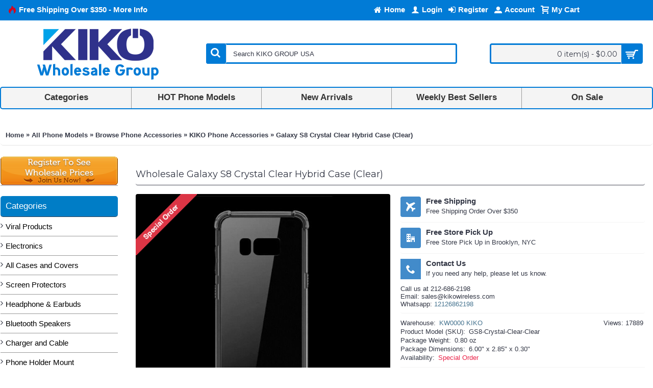

--- FILE ---
content_type: text/html; charset=utf-8
request_url: https://www.kikowireless.com/top-phone-models/cell-phone-accessories-1712982632/cell-phone-accessories/galaxy-s8-crystal-clear-hybrid-case-clear.html
body_size: 93227
content:
<!DOCTYPE html>
<html dir="ltr" lang="en" class="webkit chrome chrome131 mac journal-desktop is-guest responsive-layout boxed-header header-center backface product-grid-second-image product-list-second-image product-page product-page-8017 layout-2 route-product-product oc1 one-column" data-j2v="2.5.0-dev">
<head>
<meta charset="UTF-8" />
<meta name="viewport" content="width=device-width, initial-scale=1, minimum-scale=1, maximum-scale=1, user-scalable=no">
<meta name="format-detection" content="telephone=no">
<!--[if IE]><meta http-equiv="X-UA-Compatible" content="IE=Edge,chrome=1"/><![endif]-->
<!--[if lt IE 9]><script src="//ie7-js.googlecode.com/svn/version/2.1(beta4)/IE9.js"></script><![endif]-->
<title>Wholesale Galaxy S8 Crystal Clear Hybrid Case (Clear)</title>
<base href="https://www.kikowireless.com/" />

				 
				

<meta name="description" content="Wholesale Galaxy S8 Crystal Clear Hybrid Case (Clear) - Compatible with Samsung Galaxy S8 T-mobile, At&amp;t, Sprint, Verizon, Metro PCS			Slim TPU Gel (Flexible Rubber) -&amp;nbsp;High Gloss TPU Frames the Screen			Precise Cutouts Give Full Access To All" />
<!-- <meta name="keywords" content=" galaxy crystal clear hybrid case (clear) samsung galaxy galaxy crystal clear hybrid case (clear) sale samsung galaxy cases" /> -->
<meta property="og:title" content="Galaxy S8 Crystal Clear Hybrid Case (Clear)" />
<meta property="og:description" content="Compatible with Samsung Galaxy S8 T-mobile, At&amp;t, Sprint, Verizon, Metro PCS
	
	
	Slim TPU Gel (Flexible Rubber) -&nbsp;High Gloss TPU Frames the Screen
	
	
	Precise Cutouts Give Full Access To All Ports, Cameras, Mics
	
	
	Lay-On-The-Table Design Helps Protect Display from Damage" />
<meta property="og:url" content="https://www.kikowireless.com/top-phone-models/cell-phone-accessories-1712982632/cell-phone-accessories/galaxy-s8-crystal-clear-hybrid-case-clear.html" />
<meta property="og:image" content="https://www.kikowireless.com/image/data/category/Hybrid Case/Samsung/Galaxy S8/Crystal Clear/samsung galaxy S8 crystal clear hybrid case clear.jpg" />
<link href="https://www.kikowireless.com/image/data/icon/favicon.png" rel="icon" />
<link href="https://www.kikowireless.com/top-phone-models/cell-phone-accessories-1712982632/cell-phone-accessories/cases-covers-screen-protector/armor-hybrid-cases-1494041785/samsung-31421434/samsung-galaxy-s8-28086830/galaxy-s8-crystal-clear-hybrid-case-clear.html" rel="canonical" />
<link rel="stylesheet" href="//fonts.googleapis.com/css?family=Montserrat:regular,700%7CUbuntu:regular&amp;subset=latin"/>

<link rel="stylesheet" type="text/css" href="https://stackpath.bootstrapcdn.com/font-awesome/4.7.0/css/font-awesome.min.css" media="screen" />
<link rel="stylesheet" type="text/css" href="/resources/combined/combined.screen.bc86f7ac41c6970114c247aa76e59ad1.min.css?1749580390" media="screen" />
			
<link rel="stylesheet" href="index.php?route=journal2/assets/css&amp;j2v=2.5.0-dev" />


<script type="text/javascript" src="/resources/combined/combined.2ff8795de22d007e3682bee4a932e57a.min.js?1617136922"></script>
			
<!--[if (gte IE 6)&(lte IE 8)]><script src="catalog/view/theme/journal2/lib/selectivizr/selectivizr.min.js"></script><![endif]-->
<script>
  window.dataLayer = window.dataLayer || [];
  function gtag() { dataLayer.push(arguments); }
  
  // Set defaults to denied
  gtag('consent', 'default', {
    ad_personalization: 'denied',
    ad_storage: 'denied',
    ad_user_data: 'denied',
    analytics_storage: 'denied',
    functionality_storage: 'denied',
    personalization_storage: 'denied',
    security_storage: 'granted',
    'wait_for_update': 500,
  });
  
  gtag('js', new Date());
</script>


<script type='text/javascript' src='https://api.concord.tech/site-v1/ba1107d9-59d6-4cc1-bfa7-e255f1035048/site-client'></script>

<!-- Global site tag (gtag.js) - Google Analytics -->
<script async src="https://www.googletagmanager.com/gtag/js?id=G-5MD81QKP67"></script>
<script>
  window.dataLayer = window.dataLayer || [];
  function gtag(){dataLayer.push(arguments);}
  gtag('js', new Date());

  gtag('config', 'G-5MD81QKP67');

</script>

<script src="https://cdn.gravitec.net/storage/ef30a4c9ac6e3c0e7533df6dda159c20/client.js" async></script>

<script src="https://api.leadpipe.com/cs?apiKey=efa265f1-e725-49d1-80c7-6f2f36e1f4ad" defer></script>

<script>(function(d, s, id){
  var js, fjs = d.getElementsByTagName(s)[0];
  if (d.getElementById(id)) return;
  js = d.createElement(s); js.id = id;
  js.src = 'https://api.anychat.one/widget/5f439f79-515c-3dcf-b4da-c9f5d9a3c6d5?r=' + encodeURIComponent(window.location);
  fjs.parentNode.insertBefore(js, fjs);
}(document, 'script', 'contactus-jssdk'));</script>
<script>
    Journal.COUNTDOWN = {
        DAYS    : "Days",
        HOURS   : "Hours",
        MINUTES : "Min",
        SECONDS : "Sec"
    };
</script>




			
			
			
			<script type="text/javascript">
				$(document).ready(function() {
				$('a.title').cluetip({splitTitle: '|'});
				  $('ol.rounded a:eq(0)').cluetip({splitTitle: '|', dropShadow: false, cluetipClass: 'rounded', showtitle: false});
				  $('ol.rounded a:eq(1)').cluetip({cluetipClass: 'rounded', dropShadow: false, showtitle: false, positionBy: 'mouse'});
				  $('ol.rounded a:eq(2)').cluetip({cluetipClass: 'rounded', dropShadow: false, showtitle: false, positionBy: 'bottomTop', topOffset: 70});
				  $('ol.rounded a:eq(3)').cluetip({cluetipClass: 'rounded', dropShadow: false, sticky: true, ajaxCache: false, arrows: true});
				  $('ol.rounded a:eq(4)').cluetip({cluetipClass: 'rounded', dropShadow: false});  
				});
			</script>
			


  <script type="text/javascript" nitro-exclude=""> function whenAvailable(name, callback) {var interval = 10; window.setTimeout(function() {if (window[name]) {callback(window[name]);} else {window.setTimeout(arguments.callee, interval);}}, interval);} </script>  <!-- Google Tag Manager --> <script type="text/javascript" nitro-exclude=""> var dataLayer = window.dataLayer = window.dataLayer || []; var delayInMilliseconds = 2000; dataLayer.push({ 'adwordEnable' : '1','adwordConversionID' : '953962624','adwordConversionLabel' : 'ZdHTCMeF8WYQgKHxxgM','adwordCurrency':'USD','RemarketingEnable' : '1','userid' : '','currencyCode': 'USD','gid' : 'G-5MD81QKP67','alt_currency' : 'USD','ver' : '1.5.6.4- 4.5.0','r' : 'product/product' });</script><script nitro-exclude="">(function(w,d,s,l,i){w[l]=w[l]||[];w[l].push({'gtm.start': new Date().getTime(),event:'gtm.js'});var f=d.getElementsByTagName(s)[0], j=d.createElement(s),dl=l!='dataLayer'?'&l='+l:'';j.async=true;j.src= 'https://www.googletagmanager.com/gtm.js?id='+i+dl;f.parentNode.insertBefore(j,f); })(window,document,'script','dataLayer','GTM-TVJVH58');</script><script nitro-exclude="">dataLayer.push({"event":"productDetailView","eventAction":"view_item","eventLabel":"view_item","ecommerce":{"detail":{"actionField":{"Product-View":"Galaxy S8 Crystal Clear Hybrid Case (Clear)"},"products":[{"id":"GS8-Crystal-Clear-Clear","name":"Galaxy S8 Crystal Clear Hybrid Case (Clear)","price":"1.00","brand":"KW0000 KIKO","category":"All Phone Models > Browse Phone Accessories > KIKO Phone Accessories > Cases, Covers, Screen Protector > All Case and Covers > Samsung > Samsung Galaxy S8","variant":"","currency":"USD"}]}},"Value":"1.00","RemarketingItems":[{"id":"GS8-Crystal-Clear-Clear","google_business_vertical":"retail"}],"RemarketingCategory":"All Phone Models > Browse Phone Accessories > KIKO Phone Accessories > Cases, Covers, Screen Protector > All Case and Covers > Samsung > Samsung Galaxy S8","RemarketingBrand":"KW0000 KIKO","dynx_itemid":"","dynx_itemid2":"","dynx_pagetype":"","ecomm_pagetype":"","dynx_totalvalue":"","ecomm_totalvalue":"","ecomm_prodid":""});setTimeout(function() {dataLayer.push({"event":"productImpression","eventAction":"view_item_list","eventLabel":"view_item_list","ecommerce":{"currencyCode":"USD","impressions":[{"id":"GS8-Crystal-Clear-HotPink","name":"Galaxy S8 Crystal Clear Hybrid Case (Hot Pink)","price":"1.00","brand":"KW0000 KIKO","category":"On Sale Samsung Galaxy Cases","list":"Product","currency":"USD","position":1},{"id":"GS8-Crystal-Clear-Smoke","name":"Galaxy S8 Crystal Clear Hybrid Case (Smoke)","price":"1.00","brand":"KW0000 KIKO","category":"On Sale Samsung Galaxy Cases","list":"Product","currency":"USD","position":2},{"id":"Note5-Crystal-Clear-Clear","name":"Samsung Galaxy Note 5 Crystal Clear Gummy Hybrid C","price":"0.00","brand":"KW0000 KIKO","category":"On Sale Samsung Galaxy Cases","list":"Product","currency":"USD","position":3},{"id":"Note5-Crystal-Clear-Purple","name":"Samsung Galaxy Note 5 Crystal Clear Gummy Hybrid C","price":"0.00","brand":"KW0000 KIKO","category":"On Sale Samsung Galaxy Cases","list":"Product","currency":"USD","position":4},{"id":"GS8Plus-Crystal-Clear-Clear","name":"Galaxy S8 Plus Crystal Clear Hybrid Case (Clear)","price":"1.00","brand":"KW0000 KIKO","category":"On Sale Samsung Galaxy Cases","list":"Product","currency":"USD","position":5}]}});}, delayInMilliseconds);dataLayer.push({"event":"productImpression","eventAction":"view_item_list","eventLabel":"view_item_list","ecommerce":{"currencyCode":"USD","impressions":[{"name":"LED Bluetooth Car FM Transmitter, Wireless Audio A","id":"G47-FM-Transmitter-Black","price":"6.25","brand":"KW0000 KIKO","category":"All Phone Models > Browse Phone Accessories > KIKO Phone Accessories > Accessories for Car and Bike > Car Wireless Connector \/ FM Transmitter \/ Accessories","list":"Carousel","position":1},{"name":"Smart NFC Digital Business Card - Contact Sharing ","id":"MyLinkTap-Card-White","price":"15.00","brand":"KW0000 KIKO","category":"VIRAL TIKTOK Products","list":"Carousel","position":2},{"name":"USB\/Type-C Outputs Ultra Slim 5000mAh Universal Ba","id":"SL05D-5000mAh-Black","price":"0.00","brand":"KW0000 KIKO","category":"All Phone Models > Browse Phone Accessories > KIKO Phone Accessories > Portable Power Bank","list":"Carousel","position":3},{"name":"USB\/Type-C Outputs Ultra Slim 5000mAh Universal Ba","id":"SL05D-5000mAh-White","price":"0.00","brand":"KW0000 KIKO","category":"All Phone Models > Browse Phone Accessories > KIKO Phone Accessories > Portable Power Bank","list":"Carousel","position":4},{"name":"Galaxy S8 Crystal Clear Hybrid Case (Hot Pink)","id":"GS8-Crystal-Clear-HotPink","price":"1.00","brand":"KW0000 KIKO","category":"All Phone Models > Browse Phone Accessories > KIKO Phone Accessories > Cases, Covers, Screen Protector > All Case and Covers > Samsung > Samsung Galaxy S8","list":"Carousel","position":5}]}});</script>
<!-- End Google Tag Manager --> 

			<style>
			.product-grid-item .outofstock .button-left-icon::before { color: #FFF; content: "\e059";}
			</style>
			
</head>
 <body>  <noscript><iframe src="https://www.googletagmanager.com/ns.html?id=GTM-TVJVH58" height="0" width="0" style="display:none;visibility:hidden"></iframe></noscript>  

          <div id="fb-root"></div>
          <script>(function(d, s, id) {
            var js, fjs = d.getElementsByTagName(s)[0];
            if (d.getElementById(id)) return;
            js = d.createElement(s); js.id = id;
            js.src = "//connect.facebook.net/en_US/all.js#xfbml=1";
            fjs.parentNode.insertBefore(js, fjs);
          }(document, 'script', 'facebook-jssdk'));</script>
        
<header class="journal-header-center journal-header-mega nolang">

    <div class="journal-top-header j-min z-1"></div>
    <div class="journal-menu-bg j-min z-0"> </div>
    <div class="journal-center-bg j-100 z-0"> </div>

    <div id="header" class="journal-header row z-2">

        <div class="journal-links j-min xs-100 sm-100 md-45 lg-45 xl-45">
            <div class="links j-min">
                <a href="https://www.kikowireless.com/Free-Shipping" ><i style="margin-right: 5px; color: rgb(221, 0, 23); font-size: 16px" data-icon="&#xe1e8;"></i><span class="top-menu-link">Free Shipping Over $350 - More Info</span></a>            </div>
        </div>

        <div class="journal-currency j-min xs-5 sm-5 md-10 lg-10 xl-10">
            <form action="https://www.kikowireless.com/index.php?route=module/currency" method="post" enctype="multipart/form-data">
    <div id="currency">
        <div class="btn-group">
            <button class="dropdown-toggle" type="button" data-hover="dropdown">
                <span class='currency-symbol'>$</span> <span class="caret"></span>
            </button>
            <ul class="dropdown-menu">
                                                                                    <li><a onclick="$(this).closest('form').find('input[name=\'currency_code\']').val('EUR'); $(this).closest('form').submit();">€</a></li>
                                                                                                                                                                                                        <li><a onclick="$(this).closest('form').find('input[name=\'currency_code\']').val('GBP'); $(this).closest('form').submit();">£</a></li>
                                                                                                                                                                                                        <li><a onclick="$(this).closest('form').find('input[name=\'currency_code\']').val('USD'); $(this).closest('form').submit();">$</a></li>
                                                                                                                                                </ul>
        </div>
        <input type="hidden" name="currency_code" value="" />
        <input type="hidden" name="redirect" value="https://www.kikowireless.com/top-phone-models/cell-phone-accessories-1712982632/cell-phone-accessories/galaxy-s8-crystal-clear-hybrid-case-clear.html" />
    </div>
</form>
        </div>

        <div class="journal-secondary j-min xs-100 sm-100 md-45 lg-45 xl-45">
            <div class="links j-min">
                <a href="https://www.kikowireless.com/" ><i style="margin-right: 5px; font-size: 16px" data-icon="&#xe01b;"></i><span class="top-menu-link">Home</span></a>
<a href="https://www.kikowireless.com/login" ><i style="margin-right: 5px; color: rgb(255, 255, 255); font-size: 16px" data-icon="&#xe1b4;"></i><span class="top-menu-link">Login</span></a>
<a href="https://www.kikowireless.com/register" ><i style="margin-right: 5px; color: rgb(255, 255, 255); font-size: 16px" data-icon="&#xe07c;"></i><span class="top-menu-link">Register</span></a>
<a href="https://www.kikowireless.com/account" ><i style="margin-right: 5px; font-size: 15px" data-icon="&#xe1b8;"></i><span class="top-menu-link">Account</span></a>
<a href="https://www.kikowireless.com/index.php?route=checkout/cart" ><i style="margin-right: 5px; font-size: 16px" data-icon="&#xe17f;"></i><span class="top-menu-link">My Cart</span></a>            </div>
        </div>

                <div class="journal-logo j-100 xs-100 sm-100 md-30 lg-30 xl-30">
                        <div id="logo">
                <a href="">
                    <img src="https://www.kikowireless.com/image/cache/data/Banner/Logo/KIKO-Logo-Wholesale-Group-1-256x102.png" width="256" height="102" alt="KIKO Group USA Inc. (KIKO Wireless)" title="KIKO Group USA Inc. (KIKO Wireless)" />                </a>
            </div>
                    </div>
        <div class="journal-search j-min xs-100 sm-50 md-45 lg-45 xl-45">
                        <div id="search" class="j-min">
                <div class="button-search j-min"><i></i></div>
                                <input type="text" name="search" placeholder="Search KIKO GROUP USA" value="" autocomplete="off" />
                            </div>
                    </div>

        
        
        <div class="journal-cart row j-min xs-100 sm-50 md-25 lg-25 xl-25">
            <div id="cart">
  <div class="heading" >
    <a><span id="cart-total">0 item(s) - $0.00</span><i></i></a>
  </div>
  <div class="content">
    <div class="cart-wrapper">
        <div class="empty">Your shopping cart is empty!</div>
      </div>
</div>
</div>        </div>

        <div class="journal-menu j-min xs-100 sm-100 md-100 lg-100 xl-100">
            <div class="mobile-trigger">BROWSE MENU</div>
<ul class="super-menu mobile-menu menu-table" style="table-layout: fixed">
        <li class="mega-menu-html hide-on-mobile">
                <a href="/all-categories" ><span class="main-menu-text">Categories</span></a>
                                                        <div class="mega-menu">
            <div>
                        <div class="mega-menu-item xs-50 sm-50 md-20 lg-20 xl-20">
                <div>
                                                <h3><a href="https://www.kikowireless.com/armor-hybrid-cases-1494041785">Case and Cover</a></h3>
                                                                </div>
            </div>
                        <div class="mega-menu-item xs-50 sm-50 md-20 lg-20 xl-20">
                <div>
                                                <h3><a href="https://www.kikowireless.com/screen-protector">Screen Protector</a></h3>
                                                                </div>
            </div>
                        <div class="mega-menu-item xs-50 sm-50 md-20 lg-20 xl-20">
                <div>
                                                <h3><a href="https://www.kikowireless.com/bluetooth-speaker">Bluetooth Speaker</a></h3>
                                                                </div>
            </div>
                        <div class="mega-menu-item xs-50 sm-50 md-20 lg-20 xl-20">
                <div>
                                                <h3><a href="https://www.kikowireless.com/bluetooth-headset">Bluetooth Headphone</a></h3>
                                                                </div>
            </div>
                        <div class="mega-menu-item xs-50 sm-50 md-20 lg-20 xl-20">
                <div>
                                                <h3><a href="https://www.kikowireless.com/earphones-and-headsets">Headset / Earphone</a></h3>
                                                                </div>
            </div>
                        <div class="mega-menu-item xs-50 sm-50 md-20 lg-20 xl-20">
                <div>
                                                <h3><a href="https://www.kikowireless.com/music-cable-splitter">Auxiliary / Music Cable</a></h3>
                                                                </div>
            </div>
                        <div class="mega-menu-item xs-50 sm-50 md-20 lg-20 xl-20">
                <div>
                                                <h3><a href="https://www.kikowireless.com/charger-data-cable-1182099627">Wall / Car Charger</a></h3>
                                                                </div>
            </div>
                        <div class="mega-menu-item xs-50 sm-50 md-20 lg-20 xl-20">
                <div>
                                                <h3><a href="https://www.kikowireless.com/usb-data-cable-1441659103">USB Data Cable</a></h3>
                                                                </div>
            </div>
                        <div class="mega-menu-item xs-50 sm-50 md-20 lg-20 xl-20">
                <div>
                                                <h3><a href="https://www.kikowireless.com/charging-case-658730742">Portable Charger</a></h3>
                                                                </div>
            </div>
                        <div class="mega-menu-item xs-50 sm-50 md-20 lg-20 xl-20">
                <div>
                                                <h3><a href="https://www.kikowireless.com/wireless-charger">Wireless Charger</a></h3>
                                                                </div>
            </div>
                        <div class="mega-menu-item xs-50 sm-50 md-20 lg-20 xl-20">
                <div>
                                                <h3><a href="https://www.kikowireless.com/usb-station-hub">USB Hub</a></h3>
                                                                </div>
            </div>
                        <div class="mega-menu-item xs-50 sm-50 md-20 lg-20 xl-20">
                <div>
                                                <h3><a href="https://www.kikowireless.com/tv-adapter-usb-hub">TV Adapter</a></h3>
                                                                </div>
            </div>
                        <div class="mega-menu-item xs-50 sm-50 md-20 lg-20 xl-20">
                <div>
                                                <h3><a href="https://www.kikowireless.com/phone-stand-display">Phone Holder Mount</a></h3>
                                                                </div>
            </div>
                        <div class="mega-menu-item xs-50 sm-50 md-20 lg-20 xl-20">
                <div>
                                                <h3><a href="https://www.kikowireless.com/bluetooth-selfie-stick-remote">Selfie Stick</a></h3>
                                                                </div>
            </div>
                        <div class="mega-menu-item xs-50 sm-50 md-20 lg-20 xl-20">
                <div>
                                                <h3><a href="https://www.kikowireless.com/wearable-accessories">Wearable Accessories</a></h3>
                                                                </div>
            </div>
                        <div class="mega-menu-item xs-50 sm-50 md-20 lg-20 xl-20">
                <div>
                                                <h3><a href="https://www.kikowireless.com/ipad-tablet">Tablet / iPad</a></h3>
                                                                </div>
            </div>
                        <div class="mega-menu-item xs-50 sm-50 md-20 lg-20 xl-20">
                <div>
                                                <h3><a href="https://www.kikowireless.com/pouch">Universal Pouch</a></h3>
                                                                </div>
            </div>
                        <div class="mega-menu-item xs-50 sm-50 md-20 lg-20 xl-20">
                <div>
                                                <h3><a href="https://www.kikowireless.com/armband">Armband</a></h3>
                                                                </div>
            </div>
                        <div class="mega-menu-item xs-50 sm-50 md-20 lg-20 xl-20">
                <div>
                                                <h3><a href="https://www.kikowireless.com/stylus-touch-pen">Stylus Touch Pen</a></h3>
                                                                </div>
            </div>
                        <div class="mega-menu-item xs-50 sm-50 md-20 lg-20 xl-20">
                <div>
                                                <h3><a href="https://www.kikowireless.com/memory-card">Memory Card</a></h3>
                                                                </div>
            </div>
                        <div class="mega-menu-item xs-50 sm-50 md-20 lg-20 xl-20">
                <div>
                                                <h3><a href="https://www.kikowireless.com/smart-watch">Smart Watch Device</a></h3>
                                                                </div>
            </div>
                        <div class="mega-menu-item xs-50 sm-50 md-20 lg-20 xl-20">
                <div>
                                                <h3><a href="https://www.kikowireless.com/games-toys">Video Games / Toys</a></h3>
                                                                </div>
            </div>
                        <div class="mega-menu-item xs-50 sm-50 md-20 lg-20 xl-20">
                <div>
                                                <h3><a href="https://www.kikowireless.com/accessories-for-car-and-bike">Car & Bike Accessories</a></h3>
                                                                </div>
            </div>
                        <div class="mega-menu-item xs-50 sm-50 md-20 lg-20 xl-20">
                <div>
                                                <h3><a href="https://www.kikowireless.com/car-mount-holder-armband-selfie">More Accessories</a></h3>
                                                                </div>
            </div>
                        </div>
            <span class="clearfix"> </span>
        </div>
        
        
        <span class="mobile-plus">+</span>
    </li>
        <li class="mega-menu-categories hide-on-mobile">
                <a href="javascript:;" ><span class="main-menu-text">HOT Phone Models</span></a>
                        <div class="mega-menu">
            <div>
                        <div class="mega-menu-item xs-50 sm-33 md-25 lg-16 xl-16 menu-image-right menu-no-image">
                <div>
                    <p class="mega-menu-sub-title"><a href="https://www.kikowireless.com/apple-1225243552">Apple</a></p>
                                                            <ul>
                                                <li data-image="https://www.kikowireless.com/image/cache/data/incoming/image/data/product/products/apple-iphone-17-pro-max-250x250.jpg"><a href="https://www.kikowireless.com/apple-1225243552/apple-iphone-17-pro-max">Apple iPhone 17 Pro Max</a></li>
                                                <li data-image="https://www.kikowireless.com/image/cache/data/incoming/image/data/product/products/apple-iphone-17-pro-250x250.jpg"><a href="https://www.kikowireless.com/apple-1225243552/apple-iphone-17-pro">Apple iPhone 17 Pro</a></li>
                                                <li data-image="https://www.kikowireless.com/image/cache/data/incoming/image/data/product/products/apple-iphone-17-air-250x250.jpg"><a href="https://www.kikowireless.com/apple-1225243552/apple-iphone-17-air">Apple iPhone 17 Air</a></li>
                                                <li data-image="https://www.kikowireless.com/image/cache/data/incoming/image/data/product/products/apple-iphone-17-250x250.jpg"><a href="https://www.kikowireless.com/apple-1225243552/apple-iphone-17">Apple iPhone 17</a></li>
                                                <li data-image="https://www.kikowireless.com/image/cache/data/incoming/image/data/product/products/Macbook_Air_15-250x250.png"><a href="https://www.kikowireless.com/apple-1225243552/apple-macbook-air-153">Apple MacBook Air 15.3</a></li>
                                                <li data-image="https://www.kikowireless.com/image/cache/data/incoming/image/data/product/products/Macbook_Air_13-250x250.png"><a href="https://www.kikowireless.com/apple-1225243552/apple-macbook-air-136">Apple MacBook Air 13.6</a></li>
                                                <li data-image="https://www.kikowireless.com/image/cache/data/incoming/image/data/product/products/apple-ipad-11-inch-2025-250x250.jpg"><a href="https://www.kikowireless.com/apple-1225243552/apple-ipad-11-2025">Apple iPad 11 A16 (2025)</a></li>
                                                <li data-image="https://www.kikowireless.com/image/cache/data/incoming/image/data/product/products/airpod4-250x250.jpg"><a href="https://www.kikowireless.com/apple-1225243552/apple-airpod-4">Apple Airpods 4</a></li>
                                                <li data-image="https://www.kikowireless.com/image/cache/data/incoming/image/data/product/products/iphone16e-250x250.jpg"><a href="https://www.kikowireless.com/apple-1225243552/apple-iphone-16e">Apple iPhone 16e</a></li>
                                                <li data-image="https://www.kikowireless.com/image/cache/data/incoming/image/data/product/products/apple-watch-series10-250x250.jpg"><a href="https://www.kikowireless.com/apple-1225243552/apple-watch-series-10">Apple Watch Series 10</a></li>
                                                <li data-image="https://www.kikowireless.com/image/cache/data/Phone Model/Apple/apple-iphone-16-pro-max-250x250.jpg"><a href="https://www.kikowireless.com/apple-1225243552/apple-iphone-16-pro-max">Apple iPhone 16 Pro Max</a></li>
                                                <li data-image="https://www.kikowireless.com/image/cache/data/Phone Model/Apple/apple-iphone-16-pro-250x250.jpg"><a href="https://www.kikowireless.com/apple-1225243552/apple-iphone-16-pro">Apple iPhone 16 Pro</a></li>
                                                                        <li class="view-more"><a href="https://www.kikowireless.com/apple-1225243552">View More...</a></li>
                                            </ul>
                                        <span class="clearfix"> </span>
                </div>
            </div>
                        <div class="mega-menu-item xs-50 sm-33 md-25 lg-16 xl-16 menu-image-right menu-no-image">
                <div>
                    <p class="mega-menu-sub-title"><a href="https://www.kikowireless.com/samsung-648687004">Samsung</a></p>
                                                            <ul>
                                                <li data-image="https://www.kikowireless.com/image/cache/data/incoming/image/data/product/products/samsung-galaxy-s25-fe-250x250.jpg"><a href="https://www.kikowireless.com/samsung-648687004/samsung-galaxy-s25-fe">Samsung Galaxy S25 FE</a></li>
                                                <li data-image="https://www.kikowireless.com/image/cache/data/incoming/image/data/product/products/samsung-galaxy-a07-4g-250x250.jpg"><a href="https://www.kikowireless.com/samsung-648687004/samsung-galaxy-a07-4g">Samsung Galaxy A07 4G</a></li>
                                                <li data-image="https://www.kikowireless.com/image/cache/data/incoming/image/data/product/products/samsung-galaxy-a17-5g-250x250.jpg"><a href="https://www.kikowireless.com/samsung-648687004/samsung-galaxy-a17-5g">Samsung Galaxy A17 5G</a></li>
                                                <li data-image="https://www.kikowireless.com/image/cache/data/incoming/image/data/product/products/samsung-galaxy-z-fold7-250x250.jpg"><a href="https://www.kikowireless.com/samsung-648687004/samsung-galaxy-z-fold-7">Samsung Galaxy Z Fold 7</a></li>
                                                <li data-image="https://www.kikowireless.com/image/cache/data/incoming/image/data/product/products/samsung-galaxy-z-flip7-250x250.jpg"><a href="https://www.kikowireless.com/samsung-648687004/samsung-galaxy-z-flip-7">Samsung Galaxy Z Flip 7</a></li>
                                                <li data-image="https://www.kikowireless.com/image/cache/data/incoming/image/data/product/products/samsung-galaxy-s25-edge-250x250.jpg"><a href="https://www.kikowireless.com/samsung-648687004/samsung-galaxy-s25-edge">Samsung Galaxy S25 Edge</a></li>
                                                <li data-image="https://www.kikowireless.com/image/cache/data/incoming/image/data/product/products/samsung-galaxy-a56--250x250.jpg"><a href="https://www.kikowireless.com/samsung-648687004/samsung-galaxy-a56-5g">Samsung Galaxy A56 5G</a></li>
                                                <li data-image="https://www.kikowireless.com/image/cache/data/incoming/image/data/product/products/samsung-galaxy-a36-250x250.jpg"><a href="https://www.kikowireless.com/samsung-648687004/samsung-galaxy-a26-5g">Samsung Galaxy A26 5G</a></li>
                                                <li data-image="https://www.kikowireless.com/image/cache/data/incoming/image/data/product/products/samsung-galaxy-s25-ultra-250x250.jpg"><a href="https://www.kikowireless.com/samsung-648687004/samsung-galaxy-s25-ultra-5g">Samsung Galaxy S25 Ultra 5G</a></li>
                                                <li data-image="https://www.kikowireless.com/image/cache/data/incoming/image/data/product/products/samsung-galaxy-s25-plus-250x250.jpg"><a href="https://www.kikowireless.com/samsung-648687004/samsung-galaxy-s25-plus-5g">Samsung Galaxy S25 Plus 5G</a></li>
                                                <li data-image="https://www.kikowireless.com/image/cache/data/incoming/image/data/product/products/samsung-galaxy-s25-250x250.jpg"><a href="https://www.kikowireless.com/samsung-648687004/samsung-galaxy-s25-5g">Samsung Galaxy S25 5G</a></li>
                                                <li data-image="https://www.kikowireless.com/image/cache/data/incoming/image/data/product/products/samsung-galaxy-a36-250x250.jpg"><a href="https://www.kikowireless.com/samsung-648687004/samsung-galaxy-a36-5g">Samsung Galaxy A36 5G</a></li>
                                                                        <li class="view-more"><a href="https://www.kikowireless.com/samsung-648687004">View More...</a></li>
                                            </ul>
                                        <span class="clearfix"> </span>
                </div>
            </div>
                        <div class="mega-menu-item xs-50 sm-33 md-25 lg-16 xl-16 menu-image-right menu-no-image">
                <div>
                    <p class="mega-menu-sub-title"><a href="https://www.kikowireless.com/motorola-81273643">Motorola</a></p>
                                                            <ul>
                                                <li data-image="https://www.kikowireless.com/image/cache/data/incoming/image/data/product/products/motorola-edge-2025-250x250.jpg"><a href="https://www.kikowireless.com/motorola-81273643/motorola-edge-2025">Motorola Edge 2025</a></li>
                                                <li data-image="https://www.kikowireless.com/image/cache/data/incoming/image/data/product/products/motorola-moto-g-stylus-5g-2025-250x250.jpg"><a href="https://www.kikowireless.com/motorola-81273643/motorola-moto-g-stylus-5g-2025">Motorola Moto G Stylus 5G 2025</a></li>
                                                <li data-image="https://www.kikowireless.com/image/cache/data/incoming/image/data/product/products/MotoGPlay2025-250x250.jpg"><a href="https://www.kikowireless.com/motorola-81273643/motorola-moto-g-play-5g-2025">Motorola Moto G Play 5G 2025</a></li>
                                                <li data-image="https://www.kikowireless.com/image/cache/data/incoming/image/data/product/products/motorola-moto-g-power-2025-250x250.jpg"><a href="https://www.kikowireless.com/motorola-81273643/motorola-moto-g-power-5g-2025">Motorola Moto G Power 5G 2025</a></li>
                                                <li data-image="https://www.kikowireless.com/image/cache/data/incoming/image/data/product/products/motorola-moto-g-2025-250x250.jpg"><a href="https://www.kikowireless.com/motorola-81273643/motorola-moto-g-5g-2025">Motorola Moto G 5G 2025</a></li>
                                                <li data-image="https://www.kikowireless.com/image/cache/data/incoming/image/data/product/products/motorola-edge-2024-250x250.jpg"><a href="https://www.kikowireless.com/motorola-81273643/motorola-edge-2024">Motorola Edge 2024</a></li>
                                                <li data-image="https://www.kikowireless.com/image/cache/data/incoming/image/data/product/products/motorola-moto-g-stylus-5g-2024-250x250.jpg"><a href="https://www.kikowireless.com/motorola-81273643/motorola-moto-g-stylus-5g-2024">Motorola Moto G Stylus 5G 2024</a></li>
                                                <li data-image="https://www.kikowireless.com/image/cache/data/incoming/image/data/product/products/motorola-moto-g-play-2024--250x250.jpg"><a href="https://www.kikowireless.com/motorola-81273643/motorola-moto-g-play-2024">Motorola Moto G Play 2024</a></li>
                                                <li data-image="https://www.kikowireless.com/image/cache/data/incoming/image/data/product/products/motorola-moto-g-power-2024-250x250.jpg"><a href="https://www.kikowireless.com/motorola-81273643/motorola-moto-g-power-5g-2024">Motorola Moto G Power 5G 2024</a></li>
                                                <li data-image="https://www.kikowireless.com/image/cache/data/incoming/image/data/product/products/motorola-moto-g-2024--250x250.jpg"><a href="https://www.kikowireless.com/motorola-81273643/motorola-moto-g-5g-2024">Motorola Moto G 5G 2024</a></li>
                                                <li data-image="https://www.kikowireless.com/image/cache/data/incoming/image/data/product/products/motorola-edge-2023-250x250.jpg"><a href="https://www.kikowireless.com/motorola-81273643/motorola-edge-2023">Motorola Edge 2023</a></li>
                                                <li data-image="https://www.kikowireless.com/image/cache/data/incoming/image/data/product/products/motorola-razr-40-250x250.jpg"><a href="https://www.kikowireless.com/motorola-81273643/motorola-razr-2023">Motorola Razr 2023</a></li>
                                                                        <li class="view-more"><a href="https://www.kikowireless.com/motorola-81273643">View More...</a></li>
                                            </ul>
                                        <span class="clearfix"> </span>
                </div>
            </div>
                        <div class="mega-menu-item xs-50 sm-33 md-25 lg-16 xl-16 menu-image-right menu-no-image">
                <div>
                    <p class="mega-menu-sub-title"><a href="https://www.kikowireless.com/google-1749560857">Google</a></p>
                                                            <ul>
                                                <li data-image="https://www.kikowireless.com/image/cache/data/incoming/image/data/product/products/google-pixel-9-pro-xl-250x250.jpg"><a href="https://www.kikowireless.com/google-1749560857/google-pixel-9-pro-xl">Google Pixel 9 Pro XL</a></li>
                                                <li data-image="https://www.kikowireless.com/image/cache/data/incoming/image/data/product/products/google-pixel-9-pro-250x250.jpg"><a href="https://www.kikowireless.com/google-1749560857/google-pixel-9-pro">Google Pixel 9 Pro</a></li>
                                                <li data-image="https://www.kikowireless.com/image/cache/data/incoming/image/data/product/products/google-pixel-9-250x250.jpg"><a href="https://www.kikowireless.com/google-1749560857/google-pixel-9">Google Pixel 9</a></li>
                                                <li data-image="https://www.kikowireless.com/image/cache/data/incoming/image/data/product/products/google-pixel-8a-250x250.jpg"><a href="https://www.kikowireless.com/google-1749560857/google-pixel-8a">Google Pixel 8A</a></li>
                                                <li data-image="https://www.kikowireless.com/image/cache/data/incoming/image/data/product/products/google-pixel-8-250x250.jpg"><a href="https://www.kikowireless.com/google-1749560857/google-pixel-8-pro">Google Pixel 8 Pro</a></li>
                                                <li data-image="https://www.kikowireless.com/image/cache/data/incoming/image/data/product/products/google-pixel-8-250x250.jpg"><a href="https://www.kikowireless.com/google-1749560857/google-pixel-8">Google Pixel 8</a></li>
                                                <li data-image="https://www.kikowireless.com/image/cache/data/incoming/image/data/product/products/google-pixel-7a-250x250.png"><a href="https://www.kikowireless.com/google-1749560857/google-pixel-7a">Google Pixel 7a</a></li>
                                                <li data-image="https://www.kikowireless.com/image/cache/data/incoming/image/data/product/products/google-pixel7-pro-new-250x250.jpg"><a href="https://www.kikowireless.com/google-1749560857/google-pixel-7-pro">Google Pixel 7 PRO</a></li>
                                                <li data-image="https://www.kikowireless.com/image/cache/data/incoming/image/data/product/products/google-pixel7-new-250x250.jpg"><a href="https://www.kikowireless.com/google-1749560857/google-pixel-7">Google Pixel 7</a></li>
                                                <li data-image="https://www.kikowireless.com/image/cache/data/incoming/image/data/product/products/google-pixel-6a-250x250.jpg"><a href="https://www.kikowireless.com/google-1749560857/google-pixel-6a">Google Pixel 6a</a></li>
                                                <li data-image="https://www.kikowireless.com/image/cache/data/incoming/image/data/product/products/google-pixel-6-pro-250x250.jpg"><a href="https://www.kikowireless.com/google-1749560857/google-pixel-6-pro">Google Pixel 6 Pro</a></li>
                                                <li data-image="https://www.kikowireless.com/image/cache/data/incoming/image/data/product/products/google-pixel-6-250x250.jpg"><a href="https://www.kikowireless.com/google-1749560857/google-pixel-6">Google Pixel 6</a></li>
                                                                        <li class="view-more"><a href="https://www.kikowireless.com/google-1749560857">View More...</a></li>
                                            </ul>
                                        <span class="clearfix"> </span>
                </div>
            </div>
                        <div class="mega-menu-item xs-50 sm-33 md-25 lg-16 xl-16 menu-image-right menu-no-image">
                <div>
                    <p class="mega-menu-sub-title"><a href="https://www.kikowireless.com/t-mobile">T-Mobile</a></p>
                                                            <ul>
                                                <li data-image="https://www.kikowireless.com/image/cache/data/incoming/image/data/product/products/Revvl8-250x250.jpg"><a href="https://www.kikowireless.com/t-mobile/t-mobile-revvl-8">T-Mobile Revvl 8</a></li>
                                                <li data-image="https://www.kikowireless.com/image/cache/data/incoming/image/data/product/products/t-mobile-revvl-7-pro--250x250.jpg"><a href="https://www.kikowireless.com/t-mobile/t-mobile-revvl-7-pro">T-Mobile Revvl 7 Pro</a></li>
                                                <li data-image="https://www.kikowireless.com/image/cache/data/incoming/image/data/product/products/t-mobile-revvl-7-250x250.jpg"><a href="https://www.kikowireless.com/t-mobile/t-mobile-revvl-7">T-Mobile Revvl 7</a></li>
                                                <li data-image="https://www.kikowireless.com/image/cache/data/incoming/image/data/product/products/REVVL6PRO-250x250.jpg"><a href="https://www.kikowireless.com/t-mobile/t-mobile-revvl-6-pro-5g">T-Mobile Revvl 6 Pro 5G</a></li>
                                                <li data-image="https://www.kikowireless.com/image/cache/data/incoming/image/data/product/products/REVVL6-250x250.jpg"><a href="https://www.kikowireless.com/t-mobile/t-mobile-revvl-6-5g">T-Mobile Revvl 6 5G</a></li>
                                                <li data-image="https://www.kikowireless.com/image/cache/data/incoming/image/data/product/category/t‑mobile-revvl-v-plus-5g-250x250.jpg"><a href="https://www.kikowireless.com/t-mobile/t-mobile-revvl-v-5g">T-Mobile Revvl V+ 5G</a></li>
                                                                    </ul>
                                        <span class="clearfix"> </span>
                </div>
            </div>
                        <div class="mega-menu-item xs-50 sm-33 md-25 lg-16 xl-16 menu-image-right menu-no-image">
                <div>
                    <p class="mega-menu-sub-title"><a href="https://www.kikowireless.com/top-phone-models">All Phone Models</a></p>
                                                            <ul>
                                                <li data-image="https://www.kikowireless.com/image/cache/data/Banner/Category/Category Banner/new_phone_Models-250x250.png"><a href="https://www.kikowireless.com/top-phone-models/latest-models">Browse New Phone Models</a></li>
                                                <li data-image="https://www.kikowireless.com/image/cache/data/Banner/Category/Category Banner/Browse_All_Phone_Models-250x250.png"><a href="https://www.kikowireless.com/top-phone-models/kiko-wireless-browse-by-brand">Browse All Phone Models</a></li>
                                                <li data-image="https://www.kikowireless.com/image/cache/data/Banner/Category/Cell-Phone-Accessories-250x250.jpg"><a href="https://www.kikowireless.com/top-phone-models/cell-phone-accessories-1712982632">Browse Phone Accessories</a></li>
                                                <li data-image="https://www.kikowireless.com/image/cache/no_image-250x250.jpg"><a href="https://www.kikowireless.com/top-phone-models/kiko-cell-phone-carrier">Browse By Phone Carrier</a></li>
                                                                    </ul>
                                        <span class="clearfix"> </span>
                </div>
            </div>
                        </div>
            <span class="clearfix"> </span>
        </div>
        <span class="clearfix"> </span>

                                        
        
        <span class="mobile-plus">+</span>
    </li>
        <li class="drop-down ">
                <a href="http://www.kikowireless.com/index.php?route=product/list/latest" ><span class="main-menu-text">New Arrivals</span></a>
                                                <ul><li><a href="http://www.kikowireless.com/index.php?route=product/list/latest" >New Arrivals</a></li><li><a href="/cell-phone-accessories-1712982632" >New Arrivals for Mobile Accessories</a></li><li><a href="/latest-models" >New Accessories By Phone Models</a></li></ul>                
        
        <span class="mobile-plus">+</span>
    </li>
        <li class="drop-down ">
                <a href="/index.php?route=product/list/bestseller" ><span class="main-menu-text">Weekly Best Sellers</span></a>
                                                                
        
        <span class="mobile-plus">+</span>
    </li>
        <li class="drop-down ">
                <a href="/special-discounts" ><span class="main-menu-text">On Sale</span></a>
                                                                
        
        <span class="mobile-plus">+</span>
    </li>
    </ul>        </div>
                <script>
            if($(window).width() < 760){
                $('.journal-header-center .journal-links').before($('.journal-header-center .journal-language'));
                $('.journal-header-center .journal-logo').after($('.journal-header-center .journal-search'));
            }
        </script>
            </div>
</header><div id="top-modules">
   <div class="journal2_cms_blocks" style="background-attachment: scroll; padding-top: 0px; padding-bottom: 0px"><div id="journal-cms-block-692622986" class="box cms-blocks  " style="max-width: 1366px; background-attachment: scroll">
        <div class="blocks">
    <div class="cms-block xs-100 sm-100 md-100 lg-100 xl-100">
                <span class="block-content">
                        <div class="editor-content" style="text-align: left"> <!-- Elfsight Announcement Bar | tariffs announcement --><script src="https://static.elfsight.com/platform/platform.js" async></script>
<div class="elfsight-app-8f0073bf-e70d-495d-b8ad-c93bd6e37b7e" data-elfsight-app-lazy="">&nbsp;</div></div>
        </span>
    </div>
</div>
</div>
<script>Journal.equalHeight($('#journal-cms-block-692622986 .cms-block'), '.block-content');</script></div></div>

<div class="extended-container">
<div id="container" class="j-container">

 <div id="notification"></div>

<script type="application/ld+json">
{
  "@context": "http://schema.org",
  "@type": "BreadcrumbList",
  "itemListElement": [
  	  {
	    "@type": "ListItem",
	    "position": 1,
	    "item": {
	      "@id": "https://www.kikowireless.com/",
	      "name": "Home"
	    }
	  },	  {
	    "@type": "ListItem",
	    "position": 2,
	    "item": {
	      "@id": "https://www.kikowireless.com/top-phone-models",
	      "name": "All Phone Models"
	    }
	  },	  {
	    "@type": "ListItem",
	    "position": 3,
	    "item": {
	      "@id": "https://www.kikowireless.com/top-phone-models/cell-phone-accessories-1712982632",
	      "name": "Browse Phone Accessories"
	    }
	  },	  {
	    "@type": "ListItem",
	    "position": 4,
	    "item": {
	      "@id": "https://www.kikowireless.com/top-phone-models/cell-phone-accessories-1712982632/cell-phone-accessories",
	      "name": "KIKO Phone Accessories"
	    }
	  },	  {
	    "@type": "ListItem",
	    "position": 5,
	    "item": {
	      "@id": "https://www.kikowireless.com/top-phone-models/cell-phone-accessories-1712982632/cell-phone-accessories/galaxy-s8-crystal-clear-hybrid-case-clear.html",
	      "name": "Galaxy S8 Crystal Clear Hybrid Case (Clear) "
	    }
	  }  ]
}
</script>
<script type="application/ld+json">
{
  "@context": "http://schema.org/",
  "@type": "Product",
  "name": "Wholesale Galaxy S8 Crystal Clear Hybrid Case (Clear)",
  "image": "https://www.kikowireless.com/image/cache/data/category/Hybrid Case/Samsung/Galaxy S8/Crystal Clear/samsung galaxy S8 crystal clear hybrid case clear-600x600.jpg",
  "description": "Galaxy S8 Crystal Clear Hybrid Case (Clear) Compatible with Samsung Galaxy S8 T-mobile, At&amp;t, Sprint, Verizon, Metro PCS Slim TPU Gel (Flexible Rubber) -&nbsp;High Gloss TPU Frames the Screen Precise Cutouts Give Full Access To All Ports, Cameras, Mics Lay-On-The-Table Design Helps Protect Display from Damage When Placed Face Down Hard back protection case with soft rubber side protection. There is a plastic flim on the back of the case, make sure to peel if off for utral clear cystal look. &nbsp; Slip your&nbsp;Samsung Galaxy S8&nbsp;into this custom fit Clear TPU Gel Gummy Case &nbsp;and experience the peace of mind of knowing your investment is well protected. Flexible, yet stronger and more durable than silicone, TPU Gel material offers excellent shock absorption and abrasion resistance while maintaining a thin form factor. The raised wrap-around edges make for a &quot;lay-on-the-table&quot; design that helps protect the glass screen from damage. Easy to install and remove, and definitely affordable. ",
  "mpn": "212", "offers": {
    "@type": "Offer",
    "price": "1.00",
    "priceCurrency": "USD",
    "itemCondition": "http://schema.org/NewCondition",
    "availability": "http://schema.org/OnlineOnly"
  }
}
</script>

			
<div class="breadcrumb">
        <span itemscope itemtype="http://data-vocabulary.org/Breadcrumb"><a href="https://www.kikowireless.com/" itemprop="url"><span itemprop="title">Home</span></a></span>
        <span itemscope itemtype="http://data-vocabulary.org/Breadcrumb"> &raquo; <a href="https://www.kikowireless.com/top-phone-models" itemprop="url"><span itemprop="title">All Phone Models</span></a></span>
        <span itemscope itemtype="http://data-vocabulary.org/Breadcrumb"> &raquo; <a href="https://www.kikowireless.com/top-phone-models/cell-phone-accessories-1712982632" itemprop="url"><span itemprop="title">Browse Phone Accessories</span></a></span>
        <span itemscope itemtype="http://data-vocabulary.org/Breadcrumb"> &raquo; <a href="https://www.kikowireless.com/top-phone-models/cell-phone-accessories-1712982632/cell-phone-accessories" itemprop="url"><span itemprop="title">KIKO Phone Accessories</span></a></span>
        <span itemscope itemtype="http://data-vocabulary.org/Breadcrumb"> &raquo; <a href="https://www.kikowireless.com/top-phone-models/cell-phone-accessories-1712982632/cell-phone-accessories/galaxy-s8-crystal-clear-hybrid-case-clear.html" itemprop="url"><span itemprop="title">Galaxy S8 Crystal Clear Hybrid Case (Clear) </span></a></span>
    </div>
<div id="column-left" class="side-column">
    <div class="box static-banners  " style="">
    <div>
        <div class="static-banner xs-100 sm-100 md-100 lg-100 xl-100">
                <a href="/register" > <span class="banner-overlay" style="; "></span><img style="" src="https://www.kikowireless.com/image/cache/data/Banner/Logo/Register-251x63.gif" width="251" height="63" alt="" /></a>
            </div>
    </div>
</div>    <div class="box side-category side-category-left side-category-accordion" id="journal-side-category-1482122444">
    <div class="box-heading">Categories</div>
    <div class="box-category">
        <ul>
                    <li>
                                <a href="https://www.kikowireless.com/viral-tiktok-products"  class="">Viral Products</a>
                            </li>
                    <li>
                                <a href="https://www.kikowireless.com/electronics"  class="">Electronics</a>
                            </li>
                    <li>
                                <a href="https://www.kikowireless.com/armor-hybrid-cases-1494041785"  class="">All Cases and Covers</a>
                            </li>
                    <li>
                                <a href="https://www.kikowireless.com/screen-protector"  class="">Screen Protectors</a>
                            </li>
                    <li>
                                <a href="https://www.kikowireless.com/headset-bluetooth-earbuds"  class="">Headphone & Earbuds</a>
                            </li>
                    <li>
                                <a href="https://www.kikowireless.com/bluetooth-speaker"  class="">Bluetooth Speakers</a>
                            </li>
                    <li>
                                <a href="https://www.kikowireless.com/earphone-charger"  class="">Charger and Cable</a>
                            </li>
                    <li>
                                <a href="https://www.kikowireless.com/earphone-bluetooth"  class="">Phone Holder Mount</a>
                            </li>
                    <li>
                                <a href="https://www.kikowireless.com/accessories-for-car-and-bike"  class="">Car & Bike Accessories</a>
                            </li>
                    <li>
                                <a href="https://www.kikowireless.com/pouch"  class="">Universal Pouch</a>
                            </li>
                    <li>
                                <a href="https://www.kikowireless.com/smart-watch"  class="">Smart Watch Device</a>
                            </li>
                    <li>
                                <a href="https://www.kikowireless.com/memory-card"  class="">Memory Card USB Drive</a>
                            </li>
                    <li>
                                <a href="https://www.kikowireless.com/bluetooth-selfie-remote-shutter-for-ios-and-android-black"  class="">LED Ring Light Selfie</a>
                            </li>
                    <li>
                                <a href="https://www.kikowireless.com/games-toys"  class="">Video Games / Toys</a>
                            </li>
                    <li>
                                <a href="https://www.kikowireless.com/portable-fan"  class="">Portable Fan</a>
                            </li>
                    <li>
                                <a href="https://www.kikowireless.com/car-mount-holder-armband-selfie"  class="">More Accessories</a>
                            </li>
                    <li>
                                <a href="https://www.kikowireless.com/all-categories"  class="">All Categories</a>
                            </li>
                                </ul>
    </div>
        <script>
        $('#journal-side-category-1482122444 .box-category a i').click(function(e, first){
            e.preventDefault();
            $('+ ul', $(this).parent()).slideToggle(first ? 0 : 400);
            $(this).parent().toggleClass('active');
            $(this).html($(this).parent().hasClass('active') ? "<span>-</span>" : "<span>+</span>");
            return false;
        });
        $('#journal-side-category-1482122444 .is-active i').trigger('click', true);
    </script>
    </div>
    <div class="box static-banners  " style="">
    <div>
        <div class="static-banner xs-100 sm-100 md-100 lg-100 xl-100">
                <img style="" src="https://www.kikowireless.com/image/cache/data/Banner/Home Page Banner/2021/Secure_Checkout-398x118.png" alt="Secure_Check_Out" width="398" height="118" />
            </div>
    </div>
</div>    <div class="box static-banners  " style="">
    <div>
        <div class="static-banner xs-100 sm-100 md-100 lg-100 xl-100">
                <a href="https://www.kikowireless.com/Write-Review" > <span class="banner-overlay" style="; "></span><img style="" src="https://www.kikowireless.com/image/cache/data/Banner/Home Page Banner/2021/Rating_Side_Bar-230x132.png" width="230" height="132" alt="" /></a>
            </div>
    </div>
</div>    <div class="box static-banners  " style="">
    <div>
        <div class="static-banner xs-100 sm-100 md-100 lg-100 xl-100">
                <a href="https://www.kikowireless.com/Free-Shipping" > <span class="banner-overlay" style="; "></span><img style="" src="https://www.kikowireless.com/image/cache/data/Banner/Home Page Banner/2021/Free_Shipping-230x230.png" width="230" height="230" alt="" /></a>
            </div>
    </div>
</div>    <div class="box static-banners  " style="">
    <div>
        </div>
</div>    <div class="box static-banners  " style="">
    <div>
        <div class="static-banner xs-100 sm-100 md-100 lg-100 xl-100">
                <a href="https://www.kikowireless.com/referral-earn.html" > <span class="banner-overlay" style="; "></span><img style="" src="https://www.kikowireless.com/image/cache/data/Banner/Sales Package/referral2-419x419.jpg" width="419" height="419" alt="" /></a>
            </div>
    </div>
</div>  </div>
 
<div id="content" itemscope itemtype="http://schema.org/Product">

			
								<span xmlns:v="http://rdf.data-vocabulary.org/#">
								<span typeof="v:Breadcrumb"><a rel="v:url" property="v:title" href="https://www.kikowireless.com/" alt="Home"></a></span>
								<span typeof="v:Breadcrumb"><a rel="v:url" property="v:title" href="https://www.kikowireless.com/on-sale-page-hidden" alt="On Sale Page"></a></span>
								<span typeof="v:Breadcrumb"><a rel="v:url" property="v:title" href="https://www.kikowireless.com/on-sale-page-hidden/cell-phone-accessories-onsale" alt="On Sale Cell Phone Cases"></a></span>
								<span typeof="v:Breadcrumb"><a rel="v:url" property="v:title" href="https://www.kikowireless.com/on-sale-page-hidden/cell-phone-accessories-onsale/samsung-cases-special" alt="On Sale Samsung Galaxy Cases"></a></span>
								
				</span>
								<span itemscope itemtype="http://schema.org/Product">
				<meta itemprop="url" content="https://www.kikowireless.com/top-phone-models/cell-phone-accessories-1712982632/cell-phone-accessories/galaxy-s8-crystal-clear-hybrid-case-clear.html" >
				<meta itemprop="name" content="Wholesale Galaxy S8 Crystal Clear Hybrid Case (Clear)" >
				<meta itemprop="model" content="GS8-Crystal-Clear-Clear" >
				<meta itemprop="manufacturer" content="KW0000 KIKO" >
				
								<meta itemprop="image" content="https://www.kikowireless.com/image/cache/data/category/Hybrid Case/Samsung/Galaxy S8/Crystal Clear/samsung galaxy S8 crystal clear hybrid case clear-600x600.jpg" >
								
								<meta itemprop="image" content="https://www.kikowireless.com/image/cache/data/category/Hybrid Case/Samsung/Galaxy S8/Crystal Clear/samsung galaxy S8 crystal clear hybrid case clear-150x150.jpg" >
								
								
								
				</span>
				            
			
<h1 class="heading-title" itemprop="name">Wholesale Galaxy S8 Crystal Clear Hybrid Case (Clear)</h1>

 
			
						
			    <script type="text/javascript">

				var nwa_options= [];
				var nwa_title ='Special Order!';
                                var nwa_option_title ='The option {option_name} is Out of Stock';
                
			    </script>
			
						    <div id="nwa_list_container">
        <div class="box" id="nwa_list" >
            <div class="box-content">
                <b id="nwa_list_box_title">Special Order!</b>
                <span id="nwa_list_box_description"><div style="color: #dc3545; margin-bottom: 8px; font-size: 1.1em; font-style: italic"><b>Note: Special order item is not part of our regular stock. <p>We can order this product for you depending on your quantity.</p> Our sales team will follow up with your special order request.</b></div>Fill out this form to place a special order. We will reply to you shortly.</span>
                                <span class="help">Name</span> 
                <input type="text"    name="notify_name"  value=" "  id="nwa_list_name" />
                <br/>               
                                                 <span class="help">Phone</span> 
                <input type="text"    name="notify_phone"    value=""   id="nwa_list_phone" />
                <br/>
                                     <span class="help">E-mail</span> 
                  
                <input type="text"    name="notify_email"      id="nwa_list_email" value="" />
                <br/>
                                 <span class="help">Quantity</span> 
                <input type="text"    name="notify_custom"      id="nwa_list_custom" />
                
                 
                
                <br/>
                <br/>
		  
                <input type="hidden"  name="notify_product_id" id="nwa_list_product_id" value="8017"/>
                <a class="button" id="nwa_list_register">
                    <span>Send</span>
                </a>
                <a class="button" id="nwa_list_close">
                    <span>Close</span>
                </a>
                <div  id="nwa_list_msg"></div>
            </div>
        </div>
    </div>
    <script type="text/javascript">
                         
        $(function() { 
                                     
            $('input[onclick*="addToCart"],a[onclick*="addToCart"]').nwaList({
                title:'Special Order!',
                text:'Special Order!',
                out_stock_list:[77,78,79,90,93,98,99,100,101,102,103,104,105,106,107,108,109,110,111,112,113,114,115,120,121,122,123,125,126,127,129,131,132,133,134,138,153,154,156,157,158,159,160,161,162,163,164,165,166,167,171,174,175,176,177,178,179,180,181,182,183,184,185,186,187,188,189,190,191,193,194,195,204,209,210,211,212,213,214,215,216,217,218,219,220,221,222,223,224,225,226,227,228,230,231,234,235,236,237,238,239,240,241,262,263,264,265,266,278,279,280,281,282,283,284,285,286,287,288,289,297,305,306,307,308,311,324,325,326,327,328,355,356,357,358,359,360,363,364,366,388,389,393,395,397,401,402,404,407,415,416,417,418,419,420,421,422,423,424,426,427,428,429,431,432,433,435,440,441,442,450,452,454,458,459,461,468,469,470,471,472,473,474,475,476,477,478,496,497,498,499,500,501,502,503,504,505,506,507,508,512,513,521,526,539,541,554,574,579,581,582,583,584,587,588,589,591,592,593,594,595,597,598,603,606,607,608,609,611,612,613,614,615,616,617,618,619,620,622,623,624,625,626,627,628,629,632,633,639,640,641,642,643,644,645,646,647,648,650,651,658,660,663,680,688,702,705,708,709,710,714,718,745,747,749,755,756,759,764,765,769,774,775,777,778,779,784,785,786,793,797,798,800,813,814,816,817,822,830,835,836,837,839,840,842,843,844,845,846,847,848,849,850,851,852,855,856,861,865,866,867,869,870,871,872,874,875,877,878,879,880,881,882,883,884,885,887,888,889,890,891,892,898,901,902,903,907,909,916,917,918,920,921,923,929,930,931,932,933,936,937,938,940,941,942,950,952,953,958,959,960,961,962,963,964,965,966,967,968,972,974,975,976,977,979,980,981,982,983,984,985,986,987,988,992,995,996,997,1000,1001,1002,1012,1013,1014,1015,1018,1031,1032,1033,1034,1035,1036,1037,1038,1039,1040,1041,1042,1043,1044,1045,1046,1047,1048,1052,1068,1069,1070,1071,1073,1074,1075,1076,1077,1078,1079,1080,1082,1083,1084,1085,1086,1087,1088,1089,1090,1091,1092,1094,1095,1096,1097,1098,1101,1102,1103,1104,1105,1106,1108,1109,1110,1111,1112,1115,1117,1118,1120,1121,1131,1132,1133,1134,1135,1136,1143,1144,1145,1146,1150,1151,1156,1157,1158,1160,1163,1165,1172,1173,1174,1175,1177,1181,1182,1183,1184,1192,1198,1199,1200,1203,1213,1214,1215,1216,1217,1218,1223,1224,1225,1226,1227,1228,1229,1231,1232,1233,1237,1238,1240,1241,1242,1243,1244,1246,1248,1250,1251,1252,1253,1254,1255,1256,1257,1259,1260,1263,1265,1266,1267,1268,1269,1270,1271,1272,1278,1281,1282,1284,1285,1286,1291,1295,1298,1299,1300,1301,1302,1303,1304,1305,1307,1308,1316,1319,1321,1322,1324,1331,1336,1337,1338,1339,1340,1341,1342,1343,1344,1345,1346,1347,1348,1349,1350,1351,1352,1355,1360,1361,1362,1363,1366,1368,1369,1370,1371,1372,1373,1374,1375,1380,1381,1383,1386,1388,1390,1401,1402,1403,1410,1411,1412,1413,1414,1415,1416,1417,1418,1419,1420,1421,1422,1427,1428,1429,1430,1431,1432,1434,1435,1436,1437,1438,1442,1444,1445,1446,1447,1448,1449,1450,1451,1452,1453,1454,1458,1459,1460,1461,1463,1464,1466,1471,1472,1473,1474,1475,1477,1478,1480,1481,1483,1484,1485,1486,1487,1489,1490,1491,1492,1493,1494,1495,1496,1498,1499,1500,1501,1502,1503,1504,1505,1510,1511,1512,1513,1514,1516,1517,1518,1524,1529,1534,1535,1538,1544,1545,1549,1553,1557,1558,1559,1560,1562,1564,1565,1566,1567,1568,1569,1580,1581,1582,1583,1584,1585,1586,1587,1595,1596,1607,1611,1613,1615,1618,1620,1624,1625,1626,1628,1635,1638,1640,1642,1643,1646,1647,1648,1650,1661,1662,1663,1665,1668,1669,1671,1672,1673,1675,1677,1678,1679,1680,1681,1683,1685,1687,1689,1693,1696,1697,1698,1700,1704,1707,1709,1711,1712,1731,1732,1733,1739,1740,1742,1743,1746,1748,1749,1750,1751,1755,1757,1758,1759,1774,1775,1776,1777,1778,1779,1780,1781,1782,1786,1787,1791,1792,1793,1794,1795,1796,1800,1801,1816,1826,1827,1828,1829,1830,1832,1833,1834,1843,1846,1847,1848,1849,1850,1851,1853,1854,1855,1856,1857,1858,1859,1860,1862,1863,1869,1876,1877,1878,1879,1880,1881,1882,1884,1885,1886,1887,1894,1895,1896,1897,1905,1906,1907,1909,1910,1911,1912,1914,1915,1946,1947,1949,1952,1953,1958,1959,1960,1961,1962,1963,1965,1966,1967,1973,1979,1982,1983,1987,1988,1990,1995,1998,1999,2002,2007,2011,2022,2024,2025,2036,2040,2042,2043,2044,2045,2049,2051,2052,2054,2055,2056,2057,2060,2062,2066,2067,2068,2069,2070,2071,2072,2073,2074,2075,2076,2077,2078,2079,2080,2081,2082,2083,2084,2085,2086,2087,2088,2089,2090,2091,2092,2093,2094,2095,2096,2097,2098,2099,2107,2109,2110,2115,2116,2120,2121,2122,2123,2124,2128,2129,2130,2131,2132,2133,2134,2135,2136,2137,2146,2148,2156,2157,2159,2160,2161,2162,2163,2164,2166,2167,2169,2170,2176,2186,2190,2192,2193,2194,2196,2197,2198,2199,2200,2203,2205,2206,2207,2208,2223,2230,2231,2232,2238,2240,2241,2246,2247,2248,2251,2256,2259,2266,2267,2271,2272,2273,2276,2288,2289,2291,2293,2295,2298,2299,2300,2304,2305,2306,2307,2309,2310,2311,2312,2314,2318,2319,2320,2321,2322,2355,2357,2358,2359,2360,2361,2362,2363,2364,2367,2368,2369,2370,2371,2372,2373,2374,2404,2405,2406,2407,2409,2410,2415,2416,2417,2418,2419,2420,2421,2426,2427,2428,2429,2430,2438,2439,2440,2441,2442,2443,2444,2445,2446,2447,2448,2457,2461,2462,2465,2467,2468,2469,2470,2473,2475,2478,2489,2490,2491,2492,2494,2495,2496,2497,2501,2505,2506,2507,2508,2509,2510,2512,2513,2514,2517,2518,2522,2523,2531,2548,2550,2551,2552,2553,2554,2555,2556,2557,2558,2559,2560,2561,2562,2563,2564,2565,2572,2573,2577,2578,2579,2581,2582,2586,2592,2593,2594,2595,2596,2597,2598,2599,2601,2602,2603,2604,2605,2606,2607,2609,2610,2611,2612,2613,2614,2616,2617,2622,2623,2624,2626,2627,2628,2629,2633,2635,2643,2644,2645,2650,2652,2653,2654,2655,2656,2657,2661,2662,2663,2664,2682,2683,2684,2685,2686,2687,2689,2690,2692,2693,2694,2695,2696,2697,2698,2701,2702,2703,2712,2716,2717,2718,2719,2720,2722,2724,2725,2738,2739,2741,2742,2743,2744,2745,2747,2750,2751,2752,2767,2768,2769,2770,2771,2772,2773,2774,2776,2777,2778,2780,2783,2785,2786,2787,2788,2789,2790,2791,2792,2793,2794,2795,2796,2798,2800,2811,2813,2815,2816,2817,2819,2835,2836,2837,2839,2844,2845,2854,2856,2857,2858,2859,2860,2861,2863,2864,2865,2866,2867,2868,2869,2870,2871,2872,2876,2877,2878,2879,2880,2881,2882,2883,2884,2885,2886,2887,2888,2889,2890,2894,2895,2896,2897,2898,2899,2900,2901,2904,2905,2907,2908,2909,2910,2911,2912,2913,2914,2915,2916,2917,2918,2919,2920,2921,2922,2924,2925,2926,2927,2928,2929,2931,2932,2934,2935,2936,2937,2939,2940,2944,2946,2950,2951,2952,2954,2957,2959,2960,2962,2963,2964,2965,2967,2969,2972,2973,2974,2983,2984,2985,2986,2987,2988,2989,2990,2992,2993,2994,2995,2996,2997,2998,2999,3000,3001,3002,3003,3004,3005,3006,3007,3008,3020,3021,3023,3024,3026,3027,3028,3029,3030,3031,3032,3033,3034,3036,3037,3039,3040,3051,3052,3053,3054,3055,3056,3057,3058,3060,3063,3064,3070,3071,3072,3073,3076,3077,3078,3081,3082,3083,3084,3086,3091,3092,3093,3094,3095,3096,3097,3098,3113,3114,3115,3116,3117,3120,3121,3122,3123,3124,3125,3126,3127,3128,3130,3132,3133,3134,3135,3136,3137,3142,3145,3146,3147,3148,3151,3152,3153,3155,3156,3157,3158,3160,3162,3163,3164,3165,3166,3167,3168,3169,3170,3171,3173,3174,3175,3176,3177,3178,3179,3180,3181,3182,3183,3184,3185,3186,3187,3195,3196,3197,3198,3199,3200,3201,3202,3203,3204,3205,3206,3207,3208,3209,3210,3211,3212,3213,3215,3216,3217,3218,3219,3220,3221,3222,3228,3230,3235,3236,3237,3238,3239,3240,3241,3242,3243,3244,3245,3246,3247,3248,3249,3250,3251,3252,3253,3254,3255,3256,3257,3258,3259,3260,3261,3262,3263,3264,3265,3266,3267,3268,3269,3270,3271,3272,3273,3274,3275,3276,3277,3306,3307,3308,3309,3310,3318,3319,3328,3329,3330,3331,3332,3333,3334,3335,3336,3337,3339,3346,3347,3348,3349,3350,3355,3357,3363,3364,3365,3369,3370,3375,3376,3377,3378,3380,3381,3383,3384,3385,3386,3388,3389,3390,3392,3395,3401,3404,3423,3424,3425,3426,3427,3428,3432,3435,3437,3444,3445,3446,3447,3448,3449,3451,3452,3468,3469,3470,3471,3472,3473,3474,3475,3476,3477,3478,3479,3480,3481,3482,3483,3484,3486,3487,3488,3489,3490,3491,3492,3499,3500,3501,3503,3504,3505,3506,3507,3508,3509,3510,3511,3512,3513,3514,3515,3548,3549,3550,3551,3552,3553,3554,3555,3556,3557,3558,3559,3562,3567,3568,3570,3579,3580,3581,3583,3584,3585,3586,3587,3588,3589,3590,3591,3593,3595,3597,3600,3601,3603,3615,3616,3617,3618,3619,3620,3621,3622,3623,3624,3625,3626,3627,3628,3629,3630,3631,3632,3633,3637,3648,3649,3650,3651,3652,3653,3654,3655,3656,3657,3662,3663,3672,3688,3689,3690,3691,3692,3693,3694,3695,3696,3697,3698,3699,3700,3701,3702,3703,3704,3705,3706,3713,3714,3716,3717,3718,3719,3720,3721,3722,3723,3725,3739,3740,3741,3742,3743,3744,3745,3790,3796,3798,3799,3800,3801,3803,3808,3810,3812,3813,3814,3815,3816,3817,3818,3819,3820,3821,3822,3824,3825,3832,3833,3834,3835,3836,3837,3838,3839,3840,3847,3848,3849,3850,3851,3852,3853,3854,3855,3856,3857,3858,3859,3860,3861,3863,3864,3865,3866,3867,3868,3869,3870,3871,3872,3873,3874,3875,3876,3877,3878,3879,3880,3881,3882,3883,3884,3885,3887,3888,3889,3890,3891,3892,3893,3894,3895,3896,3897,3900,3902,3914,3915,3916,3931,3938,3939,3940,3941,3942,3943,3944,3945,3946,3947,3948,3949,3955,3956,3957,3958,3959,3960,3961,3962,3963,4004,4005,4007,4010,4012,4023,4024,4025,4026,4027,4028,4029,4030,4031,4034,4035,4036,4037,4038,4041,4045,4046,4047,4048,4049,4050,4051,4052,4053,4054,4055,4056,4057,4058,4060,4061,4062,4063,4066,4068,4071,4073,4074,4075,4076,4077,4078,4079,4080,4081,4082,4083,4084,4085,4086,4097,4099,4100,4104,4105,4109,4110,4111,4120,4121,4122,4123,4126,4127,4128,4129,4130,4132,4138,4139,4140,4158,4159,4160,4162,4163,4179,4182,4185,4186,4187,4188,4191,4192,4194,4200,4203,4204,4206,4207,4210,4211,4212,4213,4214,4215,4216,4217,4218,4219,4220,4221,4222,4224,4227,4228,4229,4230,4238,4254,4255,4256,4257,4258,4259,4293,4294,4295,4296,4297,4298,4299,4300,4301,4302,4304,4305,4328,4330,4331,4333,4335,4338,4345,4346,4347,4348,4349,4350,4351,4352,4353,4354,4355,4356,4357,4365,4366,4368,4369,4370,4372,4378,4379,4380,4381,4382,4383,4384,4385,4386,4387,4388,4389,4390,4391,4392,4393,4394,4405,4406,4411,4412,4413,4414,4415,4418,4420,4421,4422,4424,4431,4433,4434,4435,4436,4445,4447,4449,4450,4451,4452,4453,4454,4458,4459,4460,4461,4462,4468,4469,4470,4471,4472,4473,4474,4475,4476,4492,4494,4495,4496,4497,4498,4499,4514,4515,4517,4518,4519,4520,4521,4522,4523,4524,4525,4526,4527,4528,4529,4530,4531,4532,4533,4534,4535,4536,4548,4549,4550,4551,4552,4553,4554,4557,4558,4559,4560,4561,4598,4599,4600,4601,4602,4603,4604,4605,4606,4607,4608,4609,4610,4611,4612,4613,4614,4615,4616,4617,4618,4619,4620,4621,4622,4623,4624,4625,4626,4627,4628,4629,4630,4631,4632,4633,4634,4635,4636,4637,4638,4639,4640,4641,4642,4644,4655,4656,4661,4662,4663,4669,4671,4672,4673,4675,4679,4702,4703,4704,4705,4706,4707,4708,4709,4710,4711,4720,4721,4746,4748,4750,4751,4752,4753,4754,4755,4760,4768,4769,4770,4779,4780,4781,4784,4785,4786,4787,4788,4789,4790,4791,4792,4793,4794,4795,4800,4805,4806,4807,4808,4809,4810,4811,4812,4813,4814,4815,4816,4817,4818,4819,4820,4821,4822,4824,4834,4835,4836,4837,4838,4839,4840,4841,4842,4843,4844,4845,4846,4847,4848,4849,4850,4851,4852,4853,4854,4855,4856,4877,4881,4882,4883,4884,4886,4887,4888,4889,4891,4901,4902,4903,4904,4906,4907,4908,4909,4911,4912,4913,4914,4915,4919,4926,4927,4928,4934,4935,4936,4937,4938,4939,4940,4941,4942,4943,4946,4950,4951,4952,4961,4962,4963,4964,4965,4966,4967,4968,4969,4970,4996,4997,4999,5000,5001,5002,5003,5004,5005,5006,5007,5009,5014,5015,5016,5018,5019,5021,5022,5023,5024,5025,5042,5045,5046,5048,5049,5050,5051,5052,5063,5064,5065,5069,5070,5071,5072,5073,5075,5076,5077,5078,5079,5080,5081,5082,5083,5084,5085,5086,5087,5091,5099,5101,5102,5103,5110,5111,5112,5113,5131,5132,5133,5134,5135,5136,5137,5138,5139,5140,5141,5142,5143,5144,5147,5148,5149,5150,5151,5152,5158,5160,5191,5192,5203,5204,5210,5211,5212,5213,5214,5215,5216,5217,5218,5219,5220,5223,5224,5225,5226,5227,5228,5229,5230,5231,5243,5244,5245,5246,5247,5254,5255,5256,5257,5258,5259,5260,5261,5262,5263,5264,5265,5266,5267,5268,5269,5270,5291,5292,5294,5296,5297,5298,5299,5301,5302,5311,5312,5313,5314,5315,5316,5320,5321,5333,5334,5335,5336,5337,5338,5339,5340,5341,5342,5343,5344,5346,5347,5348,5350,5351,5352,5359,5360,5361,5369,5370,5371,5372,5374,5376,5383,5384,5385,5386,5387,5388,5390,5393,5394,5398,5399,5400,5401,5402,5403,5404,5405,5406,5407,5408,5409,5410,5411,5412,5413,5414,5418,5422,5424,5425,5428,5439,5444,5447,5469,5470,5471,5472,5473,5474,5475,5476,5477,5478,5479,5480,5481,5482,5483,5484,5485,5486,5487,5488,5489,5490,5491,5492,5493,5494,5495,5497,5498,5499,5509,5510,5511,5512,5513,5514,5515,5538,5543,5544,5559,5579,5580,5581,5582,5584,5585,5586,5587,5588,5589,5590,5591,5592,5593,5594,5595,5613,5614,5615,5626,5644,5645,5646,5647,5652,5653,5654,5655,5661,5662,5663,5664,5691,5692,5693,5694,5695,5696,5697,5698,5699,5700,5702,5703,5704,5705,5709,5717,5719,5735,5736,5739,5740,5741,5742,5743,5744,5745,5749,5750,5752,5753,5754,5771,5785,5791,5792,5793,5794,5797,5798,5813,5814,5815,5816,5817,5818,5819,5820,5821,5822,5823,5824,5825,5826,5827,5828,5829,5831,5832,5833,5834,5835,5836,5837,5838,5839,5840,5843,5850,5851,5852,5853,5858,5859,5860,5861,5862,5863,5864,5865,5866,5867,5870,5872,5873,5875,5876,5877,5879,5880,5881,5883,5884,5885,5886,5888,5901,5902,5903,5904,5905,5906,5908,5909,5911,5912,5920,5921,5922,5929,5943,5954,5955,5956,5957,5962,5963,5964,5965,5968,5969,5970,5973,5974,5975,5976,5977,5987,5991,5992,5993,5994,5995,5996,5997,5998,5999,6004,6015,6016,6017,6019,6020,6021,6022,6023,6024,6025,6026,6027,6028,6029,6030,6031,6032,6033,6034,6035,6036,6037,6038,6042,6043,6044,6045,6046,6047,6048,6049,6050,6051,6052,6053,6054,6055,6056,6057,6058,6059,6060,6061,6062,6063,6068,6071,6076,6077,6082,6083,6085,6086,6087,6088,6089,6090,6091,6093,6094,6095,6096,6097,6098,6099,6100,6101,6104,6105,6111,6112,6113,6114,6115,6116,6117,6118,6123,6124,6125,6126,6127,6128,6129,6130,6131,6132,6133,6135,6136,6137,6138,6139,6140,6141,6142,6143,6144,6145,6146,6147,6148,6149,6150,6151,6152,6153,6154,6162,6163,6164,6165,6167,6168,6169,6170,6171,6174,6176,6177,6178,6179,6180,6181,6182,6183,6184,6185,6186,6187,6188,6190,6193,6194,6195,6196,6197,6198,6199,6200,6201,6202,6203,6204,6205,6206,6208,6209,6210,6229,6230,6231,6232,6233,6251,6252,6253,6254,6259,6262,6301,6302,6303,6304,6305,6306,6307,6308,6309,6310,6311,6312,6313,6314,6315,6316,6317,6318,6319,6320,6321,6329,6330,6331,6332,6333,6334,6335,6336,6337,6338,6339,6340,6341,6343,6344,6345,6347,6348,6349,6350,6351,6352,6354,6355,6356,6357,6363,6364,6365,6367,6368,6369,6370,6371,6372,6383,6384,6385,6386,6387,6388,6389,6390,6391,6392,6393,6394,6395,6396,6398,6399,6400,6401,6402,6403,6404,6405,6406,6407,6408,6409,6424,6425,6426,6428,6429,6430,6431,6432,6433,6434,6435,6436,6437,6438,6439,6442,6443,6444,6445,6454,6455,6456,6457,6458,6459,6460,6461,6462,6463,6464,6465,6466,6467,6468,6469,6470,6471,6472,6473,6474,6479,6480,6481,6482,6483,6485,6486,6487,6494,6497,6498,6501,6502,6516,6517,6518,6519,6520,6521,6522,6523,6524,6525,6526,6527,6528,6529,6530,6531,6538,6539,6540,6541,6553,6554,6556,6557,6560,6561,6562,6563,6564,6565,6566,6567,6568,6569,6570,6571,6580,6581,6582,6583,6584,6585,6586,6587,6588,6589,6590,6591,6592,6593,6594,6595,6603,6604,6605,6606,6611,6612,6613,6614,6615,6616,6617,6618,6619,6620,6621,6622,6623,6624,6650,6655,6658,6659,6660,6661,6663,6664,6666,6667,6668,6669,6670,6671,6676,6678,6680,6681,6682,6683,6686,6687,6688,6690,6691,6692,6693,6694,6695,6696,6697,6698,6703,6705,6706,6707,6709,6710,6711,6712,6714,6729,6730,6731,6733,6734,6736,6737,6739,6741,6742,6743,6744,6746,6747,6748,6749,6750,6751,6754,6756,6757,6758,6761,6762,6763,6764,6765,6766,6767,6768,6770,6771,6773,6774,6775,6776,6777,6778,6779,6780,6781,6782,6784,6785,6786,6787,6788,6789,6790,6791,6792,6793,6794,6795,6796,6797,6798,6800,6801,6802,6803,6804,6805,6806,6817,6818,6820,6821,6826,6827,6828,6829,6830,6831,6832,6833,6835,6836,6837,6839,6846,6847,6854,6855,6856,6857,6858,6859,6860,6861,6862,6863,6880,6881,6882,6883,6884,6894,6897,6900,6902,6904,6908,6910,6912,6914,6915,6948,6949,6950,6951,6952,6953,6954,6955,6956,6957,6958,6959,6960,6961,6962,6963,6964,6965,6966,6967,6968,6969,6970,6971,6972,6973,6974,6975,6976,6977,6978,6979,6980,6981,6988,6989,6993,6997,7002,7003,7004,7005,7013,7014,7015,7016,7018,7019,7020,7021,7022,7023,7081,7082,7083,7084,7085,7107,7108,7117,7118,7119,7121,7122,7123,7124,7125,7126,7127,7128,7129,7135,7136,7137,7138,7139,7140,7141,7142,7144,7145,7146,7147,7148,7149,7150,7151,7152,7157,7158,7159,7160,7161,7162,7167,7168,7169,7170,7171,7172,7173,7174,7175,7176,7177,7178,7181,7184,7185,7186,7187,7188,7189,7190,7191,7192,7193,7194,7195,7199,7200,7201,7202,7203,7204,7205,7206,7207,7208,7209,7210,7211,7212,7213,7214,7215,7216,7217,7218,7219,7220,7221,7222,7223,7224,7225,7226,7227,7228,7229,7230,7231,7232,7233,7234,7235,7236,7237,7238,7239,7240,7241,7242,7243,7258,7259,7260,7261,7262,7263,7264,7265,7267,7275,7283,7284,7285,7286,7287,7288,7289,7290,7291,7292,7293,7294,7295,7302,7303,7304,7305,7306,7307,7308,7309,7310,7311,7313,7314,7315,7317,7318,7319,7320,7321,7322,7323,7324,7325,7326,7328,7329,7330,7331,7332,7333,7334,7342,7343,7344,7345,7346,7347,7348,7349,7350,7351,7352,7353,7354,7355,7356,7357,7358,7361,7362,7363,7364,7365,7366,7367,7368,7369,7370,7371,7372,7373,7374,7375,7376,7377,7378,7379,7380,7381,7382,7383,7384,7385,7386,7387,7388,7389,7390,7391,7392,7393,7394,7395,7396,7397,7398,7399,7400,7401,7402,7403,7404,7405,7406,7407,7408,7409,7410,7411,7412,7413,7414,7415,7416,7417,7418,7419,7420,7421,7422,7423,7424,7425,7426,7427,7428,7429,7430,7431,7432,7433,7434,7435,7436,7437,7440,7444,7445,7446,7447,7448,7449,7450,7451,7452,7453,7454,7455,7456,7457,7458,7459,7461,7462,7463,7464,7465,7466,7467,7468,7469,7470,7471,7472,7473,7474,7475,7476,7477,7478,7479,7480,7481,7482,7484,7485,7490,7491,7492,7493,7494,7495,7496,7497,7506,7507,7508,7509,7510,7511,7512,7513,7514,7515,7516,7517,7518,7519,7520,7521,7523,7526,7527,7528,7529,7530,7531,7532,7533,7534,7535,7536,7537,7539,7540,7543,7544,7545,7546,7547,7548,7549,7550,7551,7552,7553,7554,7555,7556,7557,7558,7559,7560,7561,7562,7570,7571,7572,7573,7574,7575,7576,7582,7583,7584,7585,7586,7587,7592,7593,7594,7595,7596,7597,7598,7599,7600,7601,7602,7605,7606,7609,7612,7613,7614,7616,7620,7621,7622,7623,7624,7625,7626,7627,7628,7629,7630,7631,7632,7633,7634,7635,7636,7637,7638,7639,7640,7641,7642,7643,7644,7645,7646,7647,7648,7649,7650,7651,7652,7653,7654,7655,7656,7657,7658,7659,7660,7661,7664,7665,7666,7667,7682,7684,7687,7688,7689,7690,7691,7693,7698,7699,7700,7701,7703,7707,7708,7710,7711,7717,7718,7719,7720,7721,7722,7723,7724,7725,7726,7727,7728,7729,7730,7731,7732,7733,7734,7735,7736,7737,7742,7743,7744,7745,7746,7747,7749,7753,7755,7758,7759,7760,7761,7762,7763,7764,7765,7767,7768,7769,7770,7780,7782,7783,7784,7785,7787,7788,7789,7791,7792,7793,7794,7795,7796,7797,7798,7799,7800,7801,7802,7803,7806,7808,7809,7810,7811,7812,7813,7816,7817,7825,7826,7827,7828,7830,7831,7832,7833,7834,7835,7836,7837,7838,7839,7840,7841,7842,7843,7844,7845,7846,7847,7852,7854,7855,7856,7857,7858,7859,7860,7861,7862,7863,7864,7865,7871,7872,7873,7874,7875,7876,7877,7878,7879,7880,7881,7882,7883,7884,7885,7886,7887,7888,7889,7890,7891,7892,7893,7894,7895,7896,7897,7898,7899,7900,7901,7902,7903,7904,7905,7906,7907,7908,7909,7910,7911,7913,7914,7915,7916,7917,7918,7919,7920,7921,7922,7923,7924,7926,7927,7928,7929,7930,7931,7932,7933,7934,7935,7936,7937,7938,7939,7940,7941,7942,7943,7944,7945,7946,7948,7949,7950,7951,7952,7953,7954,7955,7956,7957,7958,7959,7960,7961,7962,7963,7964,7965,7966,7967,7968,7969,7971,7972,7973,7974,7975,7976,7977,7978,7979,7981,7982,7983,7984,7985,7986,7987,7988,7989,7990,7991,7992,7993,7994,7995,7996,7997,7998,7999,8000,8001,8002,8003,8004,8007,8008,8009,8010,8011,8012,8013,8014,8015,8016,8017,8021,8022,8023,8024,8025,8026,8028,8029,8030,8031,8032,8033,8034,8035,8036,8037,8038,8039,8040,8041,8042,8043,8044,8045,8046,8047,8048,8049,8050,8051,8052,8053,8054,8059,8060,8061,8062,8063,8064,8065,8066,8067,8068,8069,8070,8071,8072,8073,8074,8075,8076,8082,8083,8084,8085,8086,8087,8090,8091,8092,8093,8094,8095,8096,8097,8098,8099,8100,8101,8102,8103,8104,8105,8106,8107,8108,8109,8112,8113,8114,8115,8116,8117,8118,8119,8120,8122,8123,8124,8125,8126,8127,8128,8129,8130,8131,8132,8133,8134,8135,8136,8137,8138,8139,8140,8141,8142,8143,8144,8145,8146,8147,8150,8151,8155,8162,8163,8164,8165,8166,8167,8168,8169,8170,8171,8172,8173,8174,8175,8176,8177,8186,8187,8188,8189,8191,8192,8193,8194,8195,8196,8197,8198,8204,8205,8206,8207,8208,8209,8210,8211,8212,8213,8217,8220,8222,8223,8224,8225,8226,8227,8228,8229,8230,8231,8232,8233,8234,8235,8237,8238,8239,8240,8241,8243,8244,8245,8246,8247,8248,8249,8250,8256,8257,8258,8259,8260,8261,8262,8263,8264,8265,8266,8267,8268,8269,8270,8271,8272,8273,8274,8275,8276,8277,8278,8279,8280,8281,8282,8283,8284,8285,8286,8287,8288,8289,8290,8291,8292,8293,8295,8298,8299,8300,8306,8310,8312,8317,8318,8320,8321,8322,8323,8324,8326,8328,8329,8330,8331,8332,8333,8334,8335,8337,8338,8339,8340,8341,8342,8343,8344,8345,8346,8347,8348,8349,8351,8354,8355,8356,8357,8358,8359,8360,8362,8363,8364,8365,8366,8367,8368,8369,8370,8371,8372,8373,8374,8375,8376,8377,8378,8379,8380,8381,8382,8383,8384,8385,8386,8387,8388,8389,8390,8391,8392,8393,8394,8397,8398,8399,8400,8401,8402,8403,8404,8405,8407,8409,8410,8411,8412,8413,8414,8415,8416,8417,8418,8419,8420,8421,8422,8431,8433,8434,8435,8436,8437,8438,8439,8440,8441,8442,8443,8444,8445,8446,8447,8448,8449,8450,8451,8452,8453,8454,8455,8456,8457,8458,8459,8460,8461,8462,8463,8464,8465,8466,8467,8468,8469,8470,8471,8472,8473,8474,8475,8476,8477,8478,8479,8480,8481,8482,8483,8484,8485,8486,8487,8488,8489,8490,8491,8492,8493,8494,8495,8496,8497,8498,8499,8500,8501,8502,8503,8504,8505,8506,8507,8508,8509,8510,8511,8512,8513,8514,8515,8516,8517,8518,8522,8523,8525,8526,8527,8528,8529,8530,8531,8532,8533,8534,8535,8536,8537,8538,8539,8540,8541,8542,8543,8544,8545,8546,8548,8549,8551,8552,8553,8554,8555,8556,8557,8558,8559,8560,8561,8562,8563,8564,8565,8566,8567,8568,8569,8570,8571,8575,8576,8577,8578,8595,8596,8597,8598,8599,8600,8601,8602,8603,8604,8605,8606,8607,8608,8609,8613,8626,8627,8628,8629,8630,8631,8632,8633,8634,8635,8636,8637,8638,8639,8640,8641,8642,8643,8644,8645,8646,8647,8648,8649,8650,8651,8652,8653,8654,8655,8656,8657,8658,8659,8663,8664,8665,8666,8667,8668,8669,8670,8671,8672,8673,8674,8689,8690,8691,8692,8693,8695,8696,8699,8700,8701,8702,8703,8704,8705,8706,8707,8708,8709,8710,8711,8712,8713,8714,8715,8716,8717,8718,8719,8720,8721,8722,8723,8724,8725,8726,8727,8728,8729,8730,8731,8732,8733,8734,8735,8736,8738,8739,8740,8741,8746,8747,8748,8749,8750,8751,8752,8753,8754,8755,8757,8758,8759,8760,8761,8763,8764,8765,8767,8770,8773,8774,8775,8776,8777,8778,8779,8780,8781,8782,8783,8784,8785,8786,8787,8788,8789,8790,8791,8792,8793,8794,8795,8796,8797,8798,8799,8800,8801,8802,8803,8804,8808,8809,8810,8811,8812,8813,8814,8815,8816,8817,8818,8819,8820,8821,8822,8823,8824,8825,8826,8827,8828,8829,8830,8831,8832,8833,8834,8835,8836,8838,8839,8840,8841,8842,8843,8844,8845,8846,8847,8848,8849,8850,8851,8852,8853,8854,8855,8856,8857,8858,8859,8860,8861,8862,8863,8864,8865,8866,8867,8868,8869,8870,8871,8872,8873,8874,8875,8876,8877,8878,8879,8880,8881,8882,8883,8884,8885,8886,8887,8888,8889,8890,8891,8892,8893,8894,8899,8900,8901,8902,8903,8904,8905,8906,8907,8908,8909,8910,8911,8912,8913,8914,8915,8916,8918,8919,8920,8921,8922,8923,8924,8925,8926,8927,8928,8929,8930,8931,8932,8933,8934,8935,8936,8937,8938,8939,8940,8941,8942,8943,8944,8945,8946,8947,8948,8949,8950,8952,8954,8955,8956,8957,8958,8960,8961,8962,8965,8970,8973,8974,8975,8976,8977,8978,8979,8980,8982,8983,8984,8985,8986,8987,8988,8989,8990,8991,8992,8993,8994,8995,8996,8997,8998,8999,9000,9001,9002,9003,9004,9005,9006,9007,9008,9009,9010,9016,9018,9024,9025,9026,9027,9028,9029,9030,9031,9032,9033,9034,9036,9037,9039,9040,9041,9042,9043,9044,9045,9046,9047,9048,9049,9050,9051,9052,9053,9054,9055,9056,9057,9058,9059,9060,9061,9062,9063,9064,9065,9066,9067,9068,9069,9070,9071,9078,9079,9080,9081,9082,9083,9084,9085,9086,9087,9088,9089,9090,9091,9092,9093,9094,9095,9096,9097,9098,9099,9100,9101,9102,9103,9104,9105,9106,9107,9108,9109,9110,9111,9114,9115,9116,9117,9118,9119,9121,9122,9126,9127,9128,9129,9130,9133,9134,9135,9136,9137,9138,9139,9140,9141,9142,9143,9144,9145,9146,9147,9148,9149,9150,9151,9152,9153,9154,9155,9156,9157,9158,9159,9160,9161,9162,9163,9164,9165,9166,9167,9168,9169,9170,9171,9172,9173,9174,9175,9176,9177,9178,9180,9181,9182,9183,9184,9185,9187,9189,9190,9191,9192,9193,9194,9195,9196,9197,9198,9199,9200,9201,9202,9203,9204,9205,9209,9210,9211,9212,9213,9214,9215,9216,9217,9218,9219,9220,9223,9224,9225,9226,9227,9228,9229,9230,9231,9232,9233,9234,9235,9236,9237,9238,9239,9240,9241,9242,9243,9244,9245,9246,9247,9248,9249,9251,9252,9253,9254,9255,9258,9259,9260,9261,9262,9263,9264,9265,9266,9267,9268,9269,9270,9271,9272,9273,9274,9276,9277,9278,9279,9280,9281,9282,9283,9284,9285,9287,9288,9289,9290,9291,9292,9293,9294,9295,9296,9297,9298,9299,9300,9301,9302,9303,9304,9305,9306,9307,9308,9309,9310,9311,9312,9313,9314,9315,9316,9319,9320,9321,9322,9323,9324,9325,9326,9327,9328,9329,9330,9331,9332,9337,9338,9340,9341,9342,9343,9344,9345,9346,9347,9348,9349,9350,9351,9352,9354,9355,9356,9357,9358,9359,9360,9361,9362,9363,9364,9365,9366,9367,9368,9369,9370,9371,9372,9373,9374,9375,9376,9377,9378,9380,9382,9383,9384,9385,9386,9387,9388,9389,9390,9393,9394,9395,9396,9397,9398,9399,9400,9401,9402,9403,9404,9405,9406,9407,9408,9409,9410,9411,9412,9413,9414,9415,9416,9417,9423,9424,9425,9426,9427,9428,9429,9430,9431,9432,9433,9434,9435,9436,9437,9438,9439,9440,9441,9442,9443,9444,9445,9446,9447,9448,9449,9450,9451,9452,9453,9454,9455,9456,9459,9462,9464,9466,9467,9469,9470,9471,9472,9473,9474,9475,9476,9477,9478,9479,9481,9482,9483,9484,9485,9486,9487,9488,9489,9490,9491,9492,9493,9494,9495,9496,9497,9498,9499,9500,9501,9502,9503,9504,9505,9506,9507,9508,9509,9510,9511,9512,9513,9514,9515,9516,9517,9518,9519,9522,9523,9524,9525,9526,9527,9528,9529,9530,9536,9537,9538,9539,9540,9541,9542,9543,9544,9545,9546,9547,9548,9549,9550,9551,9552,9553,9554,9555,9556,9557,9558,9559,9560,9561,9562,9563,9564,9565,9566,9567,9568,9569,9570,9571,9572,9573,9574,9575,9576,9577,9578,9579,9580,9583,9584,9585,9588,9589,9590,9591,9593,9594,9595,9597,9598,9600,9601,9633,9635,9636,9641,9644,9645,9646,9647,9648,9649,9650,9651,9652,9653,9654,9655,9656,9657,9658,9659,9660,9661,9662,9663,9664,9665,9666,9667,9668,9669,9671,9673,9674,9675,9679,9682,9702,9705,9706,9710,9711,9712,9713,9714,9716,9717,9718,9719,9721,9732,9733,9734,9735,9736,9737,9738,9739,9743,9744,9745,9746,9747,9748,9750,9751,9752,9753,9754,9755,9756,9757,9758,9759,9760,9761,9762,9763,9764,9765,9766,9767,9768,9769,9770,9771,9772,9773,9774,9775,9776,9777,9778,9779,9780,9781,9782,9783,9784,9785,9786,9787,9788,9789,9790,9791,9792,9793,9794,9795,9796,9797,9798,9799,9800,9801,9802,9803,9804,9805,9806,9807,9808,9809,9810,9811,9812,9813,9814,9815,9816,9817,9818,9819,9820,9821,9822,9823,9824,9825,9826,9827,9828,9829,9830,9831,9832,9833,9834,9835,9836,9837,9838,9839,9840,9841,9842,9843,9844,9845,9846,9847,9848,9849,9850,9851,9852,9853,9854,9855,9856,9857,9858,9859,9860,9861,9862,9863,9864,9865,9866,9867,9868,9869,9870,9871,9872,9873,9874,9875,9876,9877,9878,9879,9880,9881,9882,9883,9884,9885,9886,9887,9888,9889,9890,9891,9892,9893,9894,9895,9896,9897,9898,9899,9900,9901,9902,9903,9904,9905,9906,9907,9908,9912,9919,9920,9921,9922,9923,9924,9925,9926,9927,9928,9929,9930,9931,9932,9933,9934,9935,9936,9937,9938,9939,9940,9941,9942,9943,9944,9945,9946,9947,9948,9949,9950,9951,9952,9953,9954,9956,9957,9958,9959,9960,9961,9962,9963,9964,9965,9966,9967,9968,9969,9970,9971,9972,9973,9974,9975,9976,9977,9978,9979,9980,9981,9982,9983,9984,9985,9986,9987,9988,9989,9990,9991,9992,10000,10003,10004,10005,10006,10013,10017,10018,10020,10021,10022,10023,10024,10025,10026,10027,10028,10029,10030,10031,10032,10033,10034,10035,10036,10037,10038,10039,10040,10041,10042,10043,10047,10048,10049,10050,10051,10052,10053,10054,10055,10056,10057,10058,10059,10060,10061,10062,10063,10064,10065,10066,10067,10068,10069,10070,10071,10073,10074,10075,10076,10077,10078,10079,10081,10082,10083,10084,10085,10087,10088,10089,10090,10091,10092,10093,10098,10099,10100,10101,10102,10104,10105,10108,10110,10111,10112,10113,10114,10115,10116,10117,10118,10121,10122,10123,10124,10125,10126,10127,10128,10129,10130,10131,10132,10133,10134,10135,10136,10137,10138,10139,10140,10141,10142,10143,10144,10145,10146,10147,10148,10149,10150,10151,10152,10153,10154,10155,10156,10157,10158,10159,10160,10161,10162,10163,10164,10165,10166,10167,10168,10169,10170,10171,10172,10173,10174,10175,10176,10177,10178,10179,10180,10181,10182,10183,10184,10185,10186,10187,10188,10189,10190,10191,10192,10193,10194,10195,10196,10197,10198,10199,10200,10201,10202,10203,10204,10205,10206,10207,10208,10209,10230,10232,10234,10235,10236,10237,10238,10239,10243,10244,10247,10248,10249,10251,10252,10254,10255,10256,10257,10258,10259,10260,10261,10262,10263,10264,10265,10266,10267,10268,10269,10270,10271,10272,10273,10274,10275,10276,10277,10278,10279,10280,10281,10282,10283,10284,10285,10286,10287,10288,10289,10290,10291,10292,10293,10294,10295,10296,10297,10298,10299,10300,10301,10302,10303,10304,10305,10306,10307,10308,10309,10321,10322,10323,10324,10325,10326,10327,10328,10329,10330,10331,10332,10333,10334,10335,10336,10337,10339,10340,10341,10342,10343,10344,10345,10347,10348,10361,10363,10364,10365,10366,10367,10368,10369,10370,10371,10372,10373,10374,10375,10384,10393,10394,10395,10396,10397,10398,10399,10400,10401,10402,10403,10404,10405,10406,10407,10408,10409,10410,10411,10412,10413,10414,10415,10416,10417,10418,10419,10420,10421,10422,10423,10424,10425,10426,10427,10428,10429,10430,10431,10432,10433,10434,10435,10436,10437,10438,10440,10441,10442,10443,10444,10445,10446,10447,10448,10449,10450,10451,10452,10453,10454,10455,10456,10460,10461,10462,10463,10464,10465,10466,10467,10468,10469,10470,10471,10472,10473,10474,10475,10476,10477,10478,10479,10480,10481,10482,10483,10484,10485,10486,10487,10488,10490,10491,10492,10493,10494,10495,10496,10497,10498,10499,10500,10501,10502,10503,10504,10505,10506,10507,10508,10509,10510,10511,10512,10513,10514,10515,10516,10517,10518,10519,10520,10521,10522,10523,10524,10525,10526,10527,10528,10529,10530,10531,10532,10533,10534,10535,10536,10537,10538,10539,10541,10542,10543,10544,10545,10546,10547,10548,10549,10551,10552,10553,10554,10555,10556,10557,10560,10561,10562,10563,10566,10567,10568,10569,10570,10572,10573,10574,10575,10576,10577,10578,10579,10580,10581,10582,10583,10584,10585,10586,10587,10588,10589,10590,10591,10592,10593,10594,10595,10596,10597,10598,10599,10601,10602,10603,10604,10605,10606,10607,10608,10609,10610,10611,10612,10613,10614,10616,10617,10620,10621,10624,10625,10626,10627,10628,10629,10630,10631,10634,10636,10637,10638,10639,10640,10641,10642,10643,10644,10645,10646,10647,10648,10649,10650,10651,10652,10653,10654,10655,10656,10657,10658,10659,10660,10661,10664,10665,10666,10667,10668,10669,10670,10671,10672,10673,10675,10676,10677,10678,10679,10680,10681,10682,10683,10684,10685,10686,10687,10688,10689,10690,10691,10692,10693,10697,10698,10699,10700,10701,10702,10704,10708,10709,10710,10711,10712,10713,10714,10725,10726,10727,10728,10729,10730,10731,10733,10734,10735,10736,10737,10738,10739,10740,10741,10742,10743,10744,10745,10746,10747,10748,10749,10750,10751,10752,10753,10754,10755,10756,10757,10758,10759,10760,10761,10762,10763,10764,10765,10766,10767,10768,10769,10770,10771,10772,10773,10774,10775,10776,10777,10778,10779,10780,10781,10782,10783,10784,10785,10787,10788,10789,10790,10791,10792,10793,10794,10795,10796,10797,10798,10799,10800,10801,10802,10803,10804,10805,10806,10807,10808,10809,10810,10811,10812,10813,10814,10815,10816,10818,10819,10820,10821,10822,10823,10824,10825,10826,10827,10828,10829,10830,10831,10832,10833,10834,10835,10836,10837,10838,10839,10840,10841,10842,10843,10844,10845,10846,10847,10848,10849,10850,10851,10852,10853,10854,10855,10856,10857,10858,10859,10860,10862,10863,10864,10865,10866,10867,10868,10869,10870,10872,10874,10875,10876,10877,10878,10879,10880,10881,10882,10883,10884,10885,10886,10887,10888,10890,10891,10892,10894,10895,10896,10897,10898,10901,10902,10903,10904,10905,10906,10907,10908,10909,10912,10915,10920,10921,10923,10924,10925,10926,10927,10928,10929,10930,10931,10932,10933,10934,10935,10943,10944,10945,10946,10947,10948,10949,10950,10951,10952,10953,10954,10955,10960,10962,10966,10968,10970,10971,10972,10974,10975,10976,10978,10981,10982,10983,10984,10985,10997,11004,11007,11012,11013,11014,11015,11016,11019,11020,11021,11022,11023,11024,11025,11026,11027,11028,11029,11030,11031,11032,11033,11034,11035,11036,11037,11038,11039,11040,11041,11042,11043,11044,11045,11046,11047,11048,11049,11050,11051,11052,11058,11059,11060,11061,11062,11063,11064,11065,11066,11067,11068,11069,11070,11071,11072,11073,11074,11075,11076,11077,11078,11079,11080,11081,11082,11083,11084,11085,11086,11087,11088,11089,11090,11091,11092,11101,11102,11103,11104,11106,11107,11108,11113,11122,11123,11124,11127,11128,11129,11130,11131,11132,11133,11139,11140,11141,11142,11143,11144,11145,11149,11150,11151,11152,11153,11154,11157,11159,11160,11165,11166,11167,11168,11169,11170,11171,11172,11173,11174,11175,11176,11177,11178,11179,11180,11191,11193,11200,11207,11208,11209,11210,11211,11212,11213,11214,11215,11216,11217,11218,11219,11220,11221,11222,11223,11224,11225,11226,11227,11228,11229,11230,11231,11232,11233,11234,11235,11236,11237,11244,11245,11246,11247,11248,11249,11250,11251,11252,11253,11254,11255,11256,11257,11258,11259,11260,11261,11262,11263,11264,11265,11266,11267,11268,11269,11270,11271,11272,11273,11274,11275,11276,11277,11278,11279,11280,11281,11282,11283,11284,11285,11286,11287,11288,11289,11290,11291,11292,11293,11294,11295,11296,11297,11304,11305,11308,11309,11310,11311,11312,11313,11314,11315,11316,11317,11318,11319,11320,11321,11322,11323,11324,11325,11326,11327,11329,11330,11331,11332,11333,11334,11335,11336,11337,11338,11339,11340,11341,11342,11343,11344,11345,11346,11347,11348,11349,11350,11351,11352,11353,11354,11355,11356,11357,11358,11359,11360,11361,11362,11363,11364,11365,11366,11367,11368,11369,11370,11371,11372,11373,11374,11375,11376,11377,11378,11379,11380,11381,11382,11383,11384,11385,11386,11387,11388,11389,11390,11391,11392,11393,11394,11395,11396,11397,11398,11399,11400,11401,11402,11403,11404,11405,11406,11407,11408,11410,11411,11413,11414,11415,11416,11417,11418,11420,11421,11422,11423,11424,11425,11426,11427,11428,11429,11430,11431,11432,11433,11434,11435,11436,11437,11438,11439,11440,11441,11442,11444,11445,11446,11447,11448,11449,11450,11451,11452,11453,11454,11455,11458,11459,11460,11461,11462,11463,11464,11465,11466,11467,11468,11469,11470,11471,11472,11473,11474,11475,11476,11477,11478,11479,11480,11481,11482,11483,11484,11485,11486,11487,11488,11489,11490,11491,11492,11493,11494,11496,11498,11499,11500,11501,11502,11503,11504,11505,11506,11507,11508,11509,11510,11511,11512,11513,11514,11515,11516,11517,11518,11519,11520,11521,11522,11523,11524,11525,11526,11527,11528,11529,11530,11531,11532,11533,11534,11535,11536,11537,11538,11539,11540,11541,11542,11543,11544,11545,11546,11547,11548,11549,11550,11551,11552,11553,11554,11555,11556,11557,11558,11559,11560,11561,11562,11563,11564,11565,11566,11567,11568,11569,11570,11571,11572,11573,11574,11575,11576,11577,11578,11579,11580,11581,11582,11583,11584,11585,11586,11587,11588,11589,11590,11591,11592,11593,11594,11595,11596,11597,11598,11599,11600,11601,11602,11603,11604,11605,11606,11607,11608,11609,11610,11611,11612,11613,11614,11615,11616,11617,11618,11619,11620,11621,11622,11623,11624,11625,11626,11627,11628,11629,11630,11631,11632,11633,11634,11635,11636,11637,11638,11639,11640,11641,11643,11648,11649,11650,11651,11655,11656,11659,11661,11671,11672,11673,11674,11675,11676,11677,11678,11679,11680,11681,11682,11683,11684,11685,11686,11687,11688,11689,11690,11691,11692,11693,11694,11695,11696,11697,11698,11700,11702,11703,11704,11705,11706,11707,11708,11709,11710,11711,11712,11713,11714,11715,11716,11717,11718,11719,11720,11721,11722,11723,11724,11725,11726,11727,11728,11729,11730,11731,11732,11733,11734,11735,11736,11737,11738,11739,11740,11741,11742,11743,11744,11745,11746,11747,11748,11749,11750,11751,11752,11753,11759,11760,11761,11762,11771,11772,11773,11774,11775,11776,11777,11778,11779,11780,11781,11782,11783,11784,11785,11786,11787,11788,11789,11790,11791,11792,11793,11794,11795,11796,11797,11798,11799,11800,11801,11802,11803,11804,11805,11806,11807,11808,11809,11810,11811,11812,11813,11814,11815,11816,11817,11818,11819,11820,11821,11822,11823,11824,11825,11826,11828,11829,11830,11831,11832,11833,11834,11835,11836,11837,11838,11840,11841,11842,11843,11844,11845,11846,11847,11848,11849,11850,11851,11852,11853,11854,11855,11856,11857,11858,11859,11860,11861,11862,11863,11864,11865,11866,11867,11868,11869,11870,11871,11872,11873,11874,11875,11876,11877,11878,11879,11880,11881,11882,11883,11884,11885,11886,11887,11888,11889,11890,11891,11892,11893,11894,11895,11896,11897,11901,11902,11903,11904,11905,11906,11907,11908,11909,11910,11911,11912,11913,11914,11915,11916,11917,11918,11919,11920,11921,11922,11923,11924,11925,11926,11927,11928,11929,11930,11931,11932,11933,11934,11935,11936,11937,11939,11940,11941,11942,11943,11944,11945,11946,11947,11948,11949,11950,11951,11952,11953,11954,11955,11956,11958,11959,11960,11961,11962,11963,11964,11965,11966,11967,11968,11969,11970,11971,11972,11973,11974,11975,11976,11977,11978,11979,11980,11981,11982,11983,11986,11987,11988,11989,11990,11991,11992,11993,11994,11996,11997,11998,11999,12000,12003,12004,12005,12006,12007,12008,12009,12010,12011,12012,12013,12014,12015,12016,12017,12022,12025,12026,12030,12031,12032,12034,12036,12038,12039,12040,12041,12042,12044,12045,12049,12050,12051,12052,12057,12058,12059,12063,12064,12066,12067,12068,12069,12070,12072,12073,12074,12075,12076,12081,12082,12084,12085,12086,12087,12088,12089,12090,12091,12092,12093,12094,12095,12096,12097,12098,12099,12100,12101,12102,12103,12104,12105,12107,12111,12112,12115,12116,12117,12123,12125,12133,12134,12135,12136,12137,12138,12139,12140,12141,12142,12143,12144,12145,12146,12147,12148,12149,12150,12151,12152,12153,12154,12156,12157,12158,12160,12162,12165,12166,12167,12168,12170,12171,12172,12173,12174,12175,12176,12177,12178,12179,12180,12181,12182,12183,12184,12185,12186,12187,12188,12189,12190,12191,12192,12193,12194,12198,12199,12200,12201,12202,12203,12204,12205,12206,12207,12208,12209,12210,12211,12212,12213,12214,12215,12216,12217,12218,12219,12220,12221,12222,12223,12224,12225,12227,12228,12229,12231,12232,12233,12234,12235,12236,12237,12238,12240,12244,12245,12246,12247,12248,12249,12250,12251,12252,12253,12254,12255,12256,12257,12258,12259,12260,12261,12262,12263,12264,12265,12266,12267,12268,12269,12270,12271,12272,12274,12275,12276,12278,12279,12280,12281,12282,12283,12285,12288,12290,12292,12293,12296,12297,12298,12301,12302,12303,12304,12305,12306,12307,12308,12309,12310,12311,12313,12314,12315,12316,12317,12318,12319,12320,12321,12327,12328,12329,12330,12331,12332,12333,12334,12335,12336,12337,12338,12339,12340,12341,12342,12344,12345,12346,12347,12348,12349,12350,12351,12352,12353,12354,12355,12356,12357,12358,12359,12360,12361,12362,12363,12364,12365,12366,12367,12370,12371,12372,12373,12374,12375,12376,12377,12378,12385,12388,12397,12398,12399,12400,12401,12402,12403,12404,12405,12406,12407,12408,12409,12410,12411,12412,12413,12414,12416,12420,12421,12422,12426,12427,12428,12429,12430,12432,12433,12434,12435,12436,12437,12438,12439,12440,12441,12442,12443,12444,12445,12446,12447,12448,12449,12450,12451,12452,12453,12454,12455,12456,12457,12458,12459,12460,12461,12462,12463,12464,12465,12466,12467,12468,12469,12470,12471,12472,12473,12474,12475,12477,12478,12479,12480,12481,12482,12483,12484,12485,12486,12487,12488,12489,12490,12491,12492,12493,12494,12495,12496,12497,12498,12499,12500,12501,12502,12503,12504,12505,12506,12507,12508,12509,12510,12511,12512,12513,12514,12515,12516,12517,12518,12519,12520,12521,12523,12525,12527,12528,12529,12530,12531,12532,12533,12534,12535,12536,12537,12538,12539,12540,12541,12542,12543,12544,12545,12546,12547,12548,12549,12550,12551,12552,12553,12554,12555,12556,12557,12558,12559,12560,12561,12562,12563,12564,12565,12566,12567,12568,12570,12571,12575,12576,12577,12581,12582,12586,12589,12590,12591,12592,12593,12594,12595,12596,12597,12598,12599,12600,12601,12604,12605,12606,12607,12608,12609,12610,12611,12612,12613,12614,12615,12616,12617,12618,12619,12620,12621,12622,12623,12624,12625,12626,12627,12628,12629,12630,12631,12633,12634,12635,12636,12637,12638,12642,12645,12647,12648,12649,12650,12651,12652,12653,12655,12657,12658,12659,12660,12661,12662,12663,12664,12665,12666,12667,12668,12669,12670,12671,12672,12673,12674,12675,12676,12677,12678,12679,12680,12681,12682,12683,12684,12685,12686,12687,12688,12689,12691,12696,12697,12702,12710,12711,12712,12713,12714,12716,12718,12719,12721,12722,12723,12724,12726,12727,12728,12729,12730,12734,12735,12736,12737,12738,12739,12740,12741,12743,12744,12747,12748,12749,12750,12751,12752,12753,12754,12755,12756,12759,12760,12761,12762,12763,12764,12765,12766,12767,12768,12769,12770,12771,12772,12773,12774,12775,12776,12777,12780,12786,12787,12788,12789,12790,12791,12792,12793,12794,12795,12796,12797,12798,12799,12800,12802,12803,12804,12805,12806,12807,12808,12809,12810,12811,12815,12816,12817,12819,12820,12821,12822,12823,12824,12825,12826,12827,12828,12829,12830,12831,12832,12833,12834,12835,12837,12838,12839,12840,12841,12842,12843,12844,12845,12846,12847,12848,12849,12850,12851,12852,12853,12854,12855,12856,12857,12858,12859,12860,12865,12866,12867,12868,12869,12870,12871,12872,12875,12878,12879,12880,12881,12882,12883,12884,12891,12892,12893,12894,12922,12923,12924,12925,12926,12927,12928,12929,12930,12931,12932,12933,12940,12941,12943,12944,12945,12946,12947,12948,12949,12950,12951,12952,12953,12954,12955,12956,12957,12958,12959,12960,12961,12962,12963,12964,12965,12966,12967,12968,12969,12976,12977,12978,12979,12980,12981,12982,12983,12984,12985,12986,12987,12988,12989,12990,12991,12992,12994,12995,12996,12997,12998,12999,13006,13007,13008,13009,13010,13011,13012,13015,13020,13022,13023,13024,13025,13026,13027,13028,13029,13030,13031,13032,13033,13034,13035,13036,13037,13038,13039,13040,13041,13042,13044,13045,13046,13047,13048,13049,13050,13051,13053,13055,13057,13058,13059,13060,13061,13062,13067,13068,13069,13070,13071,13072,13073,13074,13075,13076,13077,13078,13079,13080,13081,13082,13083,13084,13085,13086,13087,13088,13089,13090,13091,13100,13102,13103,13104,13105,13106,13107,13108,13109,13110,13111,13112,13113,13114,13115,13116,13117,13118,13119,13120,13121,13122,13123,13124,13125,13126,13127,13128,13129,13130,13131,13132,13133,13134,13135,13136,13137,13138,13139,13140,13141,13145,13146,13147,13148,13149,13150,13151,13152,13153,13154,13155,13156,13157,13158,13159,13160,13161,13162,13170,13174,13178,13183,13184,13186,13187,13188,13189,13191,13198,13205,13215,13217,13220,13221,13222,13223,13225,13226,13230,13234,13235,13243,13244,13246,13247,13248,13249,13250,13251,13252,13253,13254,13255,13256,13257,13258,13259,13262,13263,13264,13265,13266,13267,13268,13269,13270,13271,13272,13273,13274,13275,13276,13277,13284,13285,13286,13287,13288,13289,13290,13291,13292,13293,13294,13295,13296,13297,13298,13299,13300,13301,13302,13303,13304,13305,13306,13307,13308,13309,13310,13311,13312,13313,13314,13315,13317,13319,13320,13321,13322,13323,13324,13325,13326,13327,13328,13329,13332,13333,13334,13335,13336,13337,13338,13339,13340,13341,13342,13343,13344,13345,13346,13351,13352,13353,13354,13355,13356,13357,13358,13359,13360,13361,13362,13363,13364,13365,13366,13367,13368,13369,13370,13371,13372,13373,13374,13375,13380,13381,13382,13383,13384,13388,13389,13390,13391,13392,13393,13394,13395,13396,13397,13398,13399,13400,13401,13402,13403,13404,13405,13406,13407,13408,13411,13412,13415,13416,13417,13418,13419,13420,13421,13422,13423,13424,13425,13426,13427,13428,13429,13430,13431,13432,13433,13434,13435,13436,13437,13438,13439,13440,13441,13442,13443,13444,13447,13448,13450,13451,13452,13453,13454,13455,13456,13457,13458,13459,13460,13461,13462,13465,13466,13469,13470,13471,13472,13473,13474,13478,13480,13482,13483,13484,13485,13486,13487,13488,13489,13490,13491,13492,13493,13494,13495,13496,13497,13498,13499,13500,13501,13502,13503,13504,13505,13506,13507,13508,13509,13510,13511,13512,13513,13514,13515,13516,13517,13518,13519,13520,13521,13522,13523,13524,13525,13526,13527,13528,13529,13530,13531,13532,13533,13535,13536,13537,13539,13540,13541,13542,13543,13544,13545,13546,13547,13548,13549,13550,13551,13552,13553,13554,13555,13556,13557,13558,13559,13570,13572,13573,13575,13576,13577,13578,13579,13580,13581,13582,13583,13584,13585,13586,13587,13588,13589,13590,13596,13597,13598,13599,13600,13601,13602,13603,13605,13606,13607,13610,13611,13612,13613,13614,13615,13616,13617,13618,13619,13620,13621,13622,13623,13624,13625,13626,13627,13628,13629,13630,13631,13632,13633,13634,13635,13636,13637,13638,13640,13643,13644,13645,13646,13647,13648,13649,13650,13651,13652,13653,13654,13655,13656,13657,13658,13659,13660,13661,13662,13663,13664,13665,13666,13667,13668,13669,13670,13672,13674,13681,13682,13683,13684,13685,13686,13687,13688,13689,13691,13693,13694,13695,13696,13697,13698,13700,13701,13702,13703,13704,13705,13706,13708,13709,13710,13711,13712,13713,13714,13715,13716,13717,13719,13720,13721,13722,13723,13724,13725,13726,13727,13728,13729,13730,13731,13732,13733,13734,13735,13736,13737,13738,13739,13740,13741,13742,13743,13744,13745,13746,13747,13748,13749,13750,13751,13752,13753,13754,13755,13756,13757,13758,13759,13760,13761,13762,13763,13764,13765,13766,13767,13768,13769,13770,13771,13772,13773,13774,13777,13780,13783,13785,13786,13787,13788,13790,13797,13817,13818,13819,13820,13828,13829,13830,13839,13841,13842,13843,13844,13845,13846,13847,13848,13849,13850,13851,13852,13853,13855,13857,13858,13860,13861,13863,13866,13867,13868,13869,13870,13871,13872,13873,13874,13875,13877,13878,13879,13880,13881,13883,13884,13885,13886,13887,13888,13889,13890,13891,13892,13893,13894,13895,13896,13897,13898,13899,13900,13903,13904,13907,13908,13909,13910,13911,13913,13914,13915,13916,13917,13918,13920,13922,13923,13929,13931,13932,13933,13935,13936,13937,13938,13939,13940,13941,13942,13943,13944,13945,13946,13947,13948,13949,13950,13951,13952,13953,13954,13955,13956,13957,13958,13959,13960,13961,13962,13963,13964,13965,13966,13967,13968,13969,13970,13971,13972,13973,13974,13975,13976,13977,13978,13979,13980,13981,13982,13983,13984,13985,13986,13987,13988,13989,13990,13991,13992,13993,13994,13995,13996,13997,13999,14000,14001,14002,14006,14008,14009,14010,14011,14012,14013,14014,14015,14016,14017,14018,14019,14021,14022,14024,14025,14026,14027,14028,14029,14030,14037,14038,14039,14040,14041,14042,14044,14045,14046,14047,14049,14050,14051,14052,14053,14054,14055,14056,14057,14058,14059,14061,14062,14064,14066,14067,14068,14069,14070,14071,14073,14075,14077,14079,14080,14082,14086,14087,14088,14091,14092,14093,14094,14095,14096,14097,14102,14103,14104,14105,14106,14107,14108,14109,14110,14114,14115,14116,14117,14118,14119,14120,14121,14122,14123,14124,14125,14126,14127,14128,14129,14130,14131,14132,14133,14134,14135,14137,14145,14146,14147,14148,14153,14154,14155,14157,14158,14159,14160,14161,14162,14163,14164,14165,14166,14167,14168,14169,14170,14171,14174,14175,14176,14177,14178,14179,14180,14181,14182,14183,14184,14185,14186,14187,14188,14189,14190,14191,14192,14193,14194,14195,14196,14197,14198,14199,14205,14206,14207,14208,14209,14210,14211,14222,14223,14224,14225,14226,14227,14228,14229,14230,14231,14232,14233,14234,14235,14238,14239,14240,14241,14242,14243,14244,14263,14264,14265,14266,14267,14268,14269,14270,14271,14272,14273,14274,14275,14276,14279,14282,14285,14288,14299,14300,14301,14302,14303,14304,14305,14306,14307,14308,14309,14310,14311,14312,14313,14314,14315,14318,14319,14320,14321,14323,14324,14325,14326,14327,14329,14330,14332,14333,14334,14336,14337,14339,14341,14342,14343,14344,14345,14346,14348,14349,14350,14351,14352,14353,14354,14355,14356,14357,14358,14359,14360,14362,14373,14374,14375,14376,14379,14380,14381,14382,14383,14384,14385,14386,14400,14401,14402,14403,14408,14409,14410,14411,14412,14413,14414,14415,14416,14417,14418,14419,14420,14421,14422,14423,14425,14426,14427,14429,14430,14431,14433,14434,14436,14437,14438,14439,14440,14441,14442,14443,14444,14445,14446,14447,14448,14451,14452,14453,14454,14456,14457,14458,14459,14460,14461,14463,14464,14465,14468,14469,14470,14471,14472,14473,14474,14475,14476,14477,14478,14479,14484,14485,14487,14488,14489,14490,14491,14492,14493,14494,14495,14496,14497,14498,14499,14500,14501,14502,14503,14507,14509,14510,14511,14512,14513,14514,14515,14516,14517,14518,14519,14520,14521,14522,14523,14524,14525,14526,14527,14528,14529,14530,14537,14538,14539,14540,14541,14542,14552,14553,14554,14555,14556,14557,14558,14562,14563,14564,14565,14566,14567,14568,14569,14570,14571,14572,14573,14574,14575,14576,14577,14581,14582,14584,14585,14586,14587,14588,14589,14590,14591,14592,14593,14594,14606,14607,14608,14609,14610,14611,14612,14613,14615,14616,14617,14619,14621,14622,14623,14624,14632,14633,14634,14635,14636,14637,14638,14639,14640,14641,14642,14643,14644,14645,14646,14650,14651,14653,14656,14657,14658,14660,14664,14665,14666,14668,14669,14670,14671,14678,14679,14680,14681,14683,14686,14688,14694,14695,14696,14697,14698,14699,14700,14705,14707,14708,14711,14712,14713,14715,14716,14717,14718,14719,14722,14723,14725,14728,14729,14730,14732,14733,14734,14735,14736,14737,14738,14741,14742,14745,14746,14747,14748,14749,14750,14751,14752,14753,14754,14755,14756,14757,14758,14759,14760,14761,14762,14763,14764,14765,14769,14770,14771,14772,14773,14774,14775,14776,14777,14778,14779,14780,14781,14783,14784,14788,14789,14790,14791,14792,14793,14794,14795,14796,14797,14798,14799,14800,14801,14803,14804,14805,14806,14807,14808,14809,14810,14811,14812,14813,14814,14815,14816,14817,14818,14819,14820,14821,14822,14823,14824,14825,14826,14827,14828,14829,14830,14831,14832,14833,14834,14835,14836,14837,14838,14839,14840,14841,14842,14843,14844,14845,14847,14848,14849,14850,14851,14855,14856,14857,14858,14859,14860,14861,14862,14863,14864,14865,14866,14867,14868,14869,14870,14871,14872,14873,14874,14875,14876,14877,14878,14879,14882,14883,14884,14885,14886,14887,14888,14889,14890,14892,14893,14894,14896,14897,14898,14899,14900,14902,14903,14904,14906,14910,14911,14912,14913,14914,14915,14916,14917,14918,14920,14921,14922,14923,14924,14925,14926,14927,14928,14929,14930,14932,14933,14934,14935,14936,14937,14938,14939,14940,14941,14942,14943,14944,14945,14946,14947,14948,14949,14950,14951,14952,14953,14954,14955,14956,14957,14958,14959,14960,14961,14963,14965,14966,14967,14968,14969,14971,14972,14973,14975,14976,14977,14978,14979,14983,14985,14986,14987,14988,14989,14990,14991,14992,14993,14994,14995,14996,14997,14998,14999,15000,15001,15002,15003,15004,15005,15006,15007,15008,15009,15010,15011,15012,15013,15014,15015,15016,15018,15019,15020,15022,15023,15024,15025,15026,15027,15028,15029,15030,15031,15032,15033,15034,15035,15036,15037,15038,15039,15040,15045,15046,15047,15048,15049,15050,15051,15052,15054,15057,15058,15059,15060,15061,15062,15063,15064,15065,15066,15082,15084,15085,15092,15093,15094,15095,15102,15110,15111,15112,15113,15114,15115,15116,15117,15118,15119,15120,15121,15122,15123,15124,15125,15126,15127,15128,15129,15130,15131,15132,15133,15134,15135,15137,15138,15139,15140,15141,15142,15143,15146,15147,15148,15149,15150,15152,15153,15154,15155,15156,15157,15158,15159,15160,15161,15162,15163,15164,15167,15168,15169,15170,15171,15172,15173,15174,15176,15177,15178,15179,15180,15184,15185,15186,15187,15188,15189,15190,15191,15192,15193,15194,15195,15196,15197,15198,15199,15200,15201,15202,15203,15204,15206,15218,15219,15220,15221,15222,15223,15224,15225,15226,15227,15228,15229,15230,15231,15232,15233,15234,15235,15236,15237,15238,15239,15240,15241,15242,15243,15244,15245,15246,15249,15250,15251,15252,15253,15254,15255,15256,15258,15259,15260,15261,15262,15263,15264,15265,15266,15267,15268,15269,15270,15271,15272,15273,15274,15275,15276,15277,15278,15279,15280,15281,15282,15283,15284,15285,15286,15287,15288,15289,15290,15291,15292,15293,15294,15296,15297,15298,15299,15300,15301,15302,15303,15304,15305,15306,15307,15308,15309,15310,15311,15312,15313,15314,15315,15316,15317,15318,15319,15320,15321,15322,15323,15324,15325,15326,15327,15328,15329,15330,15331,15333,15334,15340,15341,15342,15343,15344,15345,15352,15353,15354,15355,15357,15359,15361,15362,15363,15364,15366,15368,15369,15371,15376,15379,15380,15390,15391,15395,15396,15398,15399,15401,15402,15403,15406,15408,15410,15413,15414,15415,15416,15417,15418,15419,15420,15421,15422,15423,15424,15425,15426,15427,15428,15429,15430,15431,15432,15433,15434,15435,15436,15437,15438,15439,15440,15441,15442,15450,15453,15460,15462,15469,15476,15479,15483,15484,15485,15487,15488,15489,15490,15491,15492,15493,15494,15495,15497,15498,15499,15501,15502,15523,15524,15529,15530,15531,15532,15533,15534,15535,15536,15537,15538,15539,15540,15541,15544,15545,15546,15548,15549,15551,15552,15553,15554,15555,15557,15558,15559,15560,15561,15562,15563,15564,15565,15566,15567,15568,15569,15570,15571,15572,15573,15574,15575,15580,15585,15586,15589,15590,15591,15592,15593,15595,15603,15604,15605,15606,15607,15608,15609,15610,15611,15612,15613,15614,15615,15616,15617,15620,15621,15623,15624,15625,15626,15627,15628,15630,15633,15634,15635,15636,15637,15638,15639,15640,15641,15642,15643,15650,15651,15652,15653,15654,15655,15656,15657,15658,15659,15660,15661,15662,15663,15664,15665,15666,15667,15668,15669,15670,15671,15675,15676,15677,15678,15679,15680,15681,15682,15683,15684,15685,15686,15687,15688,15689,15690,15694,15695,15696,15697,15698,15699,15700,15701,15702,15703,15704,15705,15706,15707,15708,15709,15710,15711,15712,15713,15714,15715,15716,15717,15718,15731,15732,15733,15735,15741,15742,15743,15744,15745,15746,15747,15748,15749,15750,15751,15752,15753,15754,15756,15757,15758,15759,15760,15761,15763,15764,15766,15768,15769,15772,15773,15774,15775,15776,15777,15778,15779,15780,15783,15784,15785,15786,15787,15788,15789,15790,15791,15793,15794,15795,15796,15797,15798,15799,15800,15801,15802,15803,15804,15807,15808,15810,15814,15815,15816,15817,15818,15819,15820,15821,15822,15823,15824,15825,15830,15831,15832,15833,15834,15835,15837,15839,15840,15843,15844,15845,15846,15847,15848,15849,15850,15851,15852,15853,15854,15855,15856,15857,15858,15864,15865,15866,15867,15868,15869,15870,15871,15872,15873,15875,15876,15877,15878,15879,15881,15883,15884,15888,15889,15891,15893,15894,15895,15896,15897,15898,15899,15900,15901,15902,15903,15904,15905,15906,15907,15908,15909,15910,15911,15912,15913,15914,15915,15917,15918,15919,15920,15921,15922,15923,15924,15925,15931,15932,15933,15934,15935,15936,15937,15938,15939,15940,15941,15942,15945,15951,15952,15959,15960,15961,15962,15963,15965,15966,15967,15968,15969,15970,15971,15972,15973,15975,15977,15982,15985,15987,15988,15989,15990,15991,15992,15993,15994,15995,15998,15999,16000,16001,16002,16003,16008,16009,16010,16011,16012,16013,16014,16015,16016,16017,16018,16019,16020,16021,16022,16024,16025,16026,16027,16028,16030,16032,16035,16044,16045,16046,16047,16048,16049,16050,16051,16052,16053,16054,16055,16056,16057,16058,16059,16060,16061,16062,16063,16066,16068,16069,16071,16073,16074,16078,16083,16084,16085,16088,16092,16097,16098,16099,16106,16107,16110,16111,16112,16115,16117,16120,16121,16122,16123,16124,16125,16126,16127,16128,16129,16130,16131,16132,16133,16134,16135,16136,16137,16139,16140,16141,16142,16143,16144,16147,16152,16157,16158,16159,16160,16161,16162,16163,16164,16165,16166,16168,16170,16171,16172,16173,16174,16175,16179,16180,16181,16182,16183,16185,16186,16187,16188,16195,16197,16198,16199,16200,16201,16202,16203,16204,16205,16206,16207,16208,16209,16210,16211,16212,16213,16214,16215,16216,16217,16218,16219,16220,16221,16222,16223,16225,16226,16227,16229,16230,16231,16232,16233,16235,16240,16241,16242,16243,16244,16245,16246,16247,16248,16249,16250,16251,16252,16253,16254,16255,16256,16257,16258,16259,16260,16261,16262,16265,16266,16270,16271,16272,16273,16274,16275,16276,16277,16278,16279,16280,16281,16283,16285,16286,16287,16288,16289,16290,16291,16292,16293,16294,16295,16296,16297,16298,16299,16300,16301,16302,16303,16304,16305,16306,16307,16308,16309,16310,16312,16313,16314,16315,16316,16317,16318,16319,16320,16321,16322,16323,16324,16325,16326,16328,16334,16336,16342,16346,16348,16351,16352,16354,16355,16356,16357,16358,16359,16361,16362,16365,16366,16367,16368,16369,16370,16371,16374,16376,16377,16379,16380,16381,16382,16383,16384,16385,16386,16387,16388,16389,16390,16391,16392,16393,16394,16395,16397,16398,16399,16400,16401,16402,16403,16404,16408,16410,16411,16412,16413,16414,16415,16416,16417,16418,16419,16420,16421,16422,16423,16424,16425,16426,16428,16429,16430,16431,16432,16433,16434,16435,16436,16437,16438,16439,16440,16441,16442,16443,16445,16449,16459,16460,16462,16463,16464,16465,16466,16467,16468,16469,16471,16480,16481,16483,16484,16487,16488,16490,16494,16495,16496,16497,16498,16499,16500,16501,16512,16517,16518,16519,16520,16521,16527,16528,16529,16530,16534,16535,16538,16539,16540,16541,16542,16543,16544,16545,16546,16547,16548,16549,16550,16551,16552,16553,16555,16556,16557,16558,16559,16560,16561,16562,16563,16564,16565,16566,16567,16568,16569,16570,16571,16572,16573,16574,16579,16580,16582,16583,16584,16585,16586,16587,16588,16589,16591,16592,16593,16594,16595,16596,16597,16598,16599,16600,16601,16602,16603,16604,16605,16606,16607,16608,16609,16610,16611,16612,16613,16614,16615,16616,16617,16618,16619,16620,16621,16622,16623,16624,16625,16626,16628,16633,16634,16635,16636,16637,16638,16639,16640,16641,16642,16643,16644,16645,16646,16647,16648,16649,16650,16652,16655,16656,16657,16658,16659,16660,16661,16662,16663,16664,16665,16666,16667,16668,16669,16670,16671,16672,16673,16674,16676,16678,16682,16684,16690,16694,16695,16698,16701,16710,16713,16714,16716,16717,16718,16719,16720,16725,16745,16746,16758,16759,16760,16761,16762,16763,16766,16767,16773,16774,16775,16776,16777,16778,16779,16781,16782,16783,16784,16785,16786,16787,16788,16789,16790,16791,16792,16793,16794,16795,16796,16797,16798,16799,16800,16801,16802,16803,16804,16805,16806,16807,16808,16809,16810,16811,16812,16813,16814,16815,16816,16817,16818,16819,16820,16821,16822,16823,16824,16825,16826,16827,16828,16829,16830,16831,16832,16833,16834,16835,16838,16840,16842,16843,16844,16845,16846,16847,16848,16849,16850,16851,16852,16853,16854,16855,16856,16858,16859,16860,16862,16863,16864,16865,16866,16867,16868,16869,16870,16871,16872,16873,16874,16875,16876,16877,16878,16879,16880,16881,16882,16883,16884,16885,16886,16887,16888,16889,16890,16891,16892,16898,16899,16900,16910,16914,16916,16917,16918,16923,16924,16926,16933,16934,16935,16938,16974,16979,16980,16981,16982,16983,16985,16986,16988,16989,16990,17012,17017,17021,17022,17031,17032,17033,17034,17043,17044,17045,17046,17047,17048,17049,17051,17052,17053,17054,17055,17056,17057,17058,17059,17060,17061,17062,17063,17064,17065,17066,17067,17068,17069,17070,17072,17075,17076,17077,17078,17079,17080,17083,17084,17085,17086,17087,17093,17097,17102,17103,17105,17107,17108,17111,17114,17115,17126,17127,17128,17132,17133,17134,17144,17146,17160,17161,17163,17164,17165,17166,17168,17176,17179,17180,17181,17182,17183,17185,17189,17190,17191,17192,17193,17194,17196,17197,17198,17199,17200,17201,17202,17203,17204,17205,17206,17207,17208,17209,17210,17211,17212,17213,17214,17215,17216,17217,17218,17220,17221,17222,17223,17224,17225,17226,17227,17228,17229,17230,17231,17232,17233,17234,17235,17250,17251,17252,17253,17254,17265,17266,17267,17268,17269,17283,17284,17285,17286,17288,17289,17290,17291,17292,17293,17294,17295,17296,17297,17298,17299,17300,17301,17302,17311,17312,17313,17314,17315,17316,17317,17318,17319,17320,17321,17322,17323,17324,17325,17326,17328,17329,17330,17331,17332,17333,17336,17339,17340,17341,17342,17343,17344,17345,17346,17347,17348,17349,17350,17351,17352,17354,17355,17356,17357,17358,17359,17360,17361,17362,17363,17364,17365,17366,17367,17368,17369,17370,17374,17375,17376,17383,17384,17385,17386,17387,17388,17389,17391,17392,17393,17394,17396,17397,17398,17399,17405,17408,17409,17410,17411,17412,17416,17422,17423,17426,17428,17429,17430,17431,17432,17433,17434,17435,17436,17437,17438,17439,17440,17441,17442,17443,17444,17445,17446,17447,17448,17449,17450,17451,17456,17457,17458,17459,17460,17461,17462,17463,17464,17465,17466,17467,17468,17469,17470,17471,17472,17473,17474,17475,17476,17477,17478,17479,17482,17483,17484,17485,17487,17495,17496,17497,17499,17500,17501,17502,17503,17504,17505,17506,17507,17511,17512,17513,17514,17515,17516,17517,17518,17519,17520,17522,17524,17525,17526,17528,17529,17530,17533,17535,17540,17541,17542,17550,17551,17555,17556,17557,17558,17559,17560,17561,17562,17563,17566,17568,17570,17572,17573,17574,17575,17576,17577,17578,17579,17580,17581,17582,17584,17585,17586,17590,17592,17594,17595,17596,17597,17600,17603,17605,17607,17608,17609,17610,17620,17621,17622,17623,17625,17626,17627,17628,17629,17630,17631,17632,17634,17636,17637,17638,17639,17640,17641,17643,17644,17646,17647,17648,17649,17650,17651,17652,17653,17654,17655,17656,17657,17658,17659,17660,17661,17665,17666,17669,17670,17671,17672,17673,17674,17675,17676,17677,17678,17679,17680,17681,17682,17683,17684,17685,17686,17687,17688,17689,17690,17695,17696,17697,17698,17699,17700,17703,17705,17706,17709,17710,17711,17713,17719,17720,17722,17724,17725,17726,17729,17730,17731,17732,17733,17734,17735,17736,17737,17738,17739,17740,17741,17742,17743,17744,17745,17746,17747,17748,17749,17750,17751,17752,17753,17754,17755,17760,17761,17764,17765,17766,17767,17768,17769,17770,17771,17773,17774,17775,17776,17779,17781,17782,17783,17788,17789,17791,17793,17795,17797,17798,17799,17800,17801,17803,17804,17807,17809,17812,17813,17814,17815,17816,17817,17825,17834,17844,17846,17847,17849,17850,17857,17858,17859,17860,17861,17862,17863,17864,17865,17866,17867,17868,17869,17870,17871,17872,17873,17874,17875,17876,17877,17878,17879,17880,17881,17882,17883,17884,17885,17886,17887,17888,17889,17894,17902,17903,17904,17905,17906,17907,17908,17909,17910,17911,17912,17913,17914,17915,17916,17917,17918,17919,17920,17921,17922,17923,17925,17926,17928,17930,17933,17935,17936,17938,17940,17941,17943,17944,17946,17947,17948,17949,17950,17951,17952,17954,17956,17957,17958,17960,17961,17962,17963,17965,17966,17967,17968,17969,17970,17971,17972,17973,17974,17975,17976,17978,17980,17981,17982,17983,17984,17985,17986,17987,17988,17990,17991,17992,17998,17999,18000,18001,18002,18003,18004,18005,18006,18007,18008,18009,18010,18011,18012,18014,18015,18016,18019,18026,18031,18032,18033,18036,18037,18038,18039,18041,18043,18044,18045,18046,18047,18048,18049,18050,18051,18052,18053,18054,18056,18057,18058,18059,18060,18061,18062,18063,18064,18066,18067,18068,18069,18070,18071,18072,18073,18074,18078,18081,18083,18084,18085,18087,18088,18095,18097,18098,18099,18110,18111,18112,18113,18118,18119,18123,18125,18126,18128,18130,18131,18132,18133,18134,18135,18136,18137,18138,18139,18140,18141,18142,18143,18144,18145,18146,18147,18148,18149,18150,18151,18152,18153,18154,18155,18156,18157,18158,18167,18168,18169,18172,18174,18175,18182,18183,18184,18185,18186,18187,18188,18189,18190,18191,18192,18193,18197,18202,18205,18206,18207,18208,18214,18215,18216,18217,18218,18219,18220,18221,18225,18228,18229,18230,18231,18232,18233,18234,18235,18236,18237,18238,18243,18244,18245,18246,18247,18248,18249,18250,18252,18254,18255,18256,18257,18260,18261,18263,18265,18277,18278,18279,18281,18351,18352,18353,18354,18357,18363,18364,18365,18366,18367,18368,18372,18373,18374,18375,18376,18377,18379,18380,18381,18382,18384,18387,18388,18389,18390,18391,18392,18393,18394,18395,18396,18397,18398,18399,18400,18401,18402,18403,18404,18405,18406,18407,18408,18409,18410,18411,18413,18415,18416,18417,18418,18419,18420,18421,18422,18423,18424,18425,18439,18440,18447,18463,18465,18466,18467,18468,18469,18470,18471,18472,18473,18474,18475,18476,18477,18478,18479,18480,18482,18483,18487,18488,18489,18490,18491,18492,18493,18494,18495,18496,18497,18498,18499,18505,18506,18507,18508,18509,18510,18511,18512,18513,18515,18516,18518,18519,18526,18527,18528,18529,18530,18531,18532,18534,18536,18538,18542,18544,18548,18550,18551,18552,18554,18555,18556,18565,18566,18567,18568,18570,18571,18573,18574,18575,18576,18577,18578,18579,18580,18586,18587,18588,18589,18590,18591,18592,18593,18594,18595,18596,18600,18601,18602,18603,18608,18612,18628,18629,18632,18638,18641,18642,18643,18644,18645,18646,18647,18648,18649,18650,18651,18652,18656,18657,18658,18660,18686,18688,18689,18690,18692,18693,18696,18697,18698,18699,18708,18709,18710,18711,18713,18714,18715,18716,18718,18731,18732,18733,18735,18737,18738,18739,18740,18741,18743,18744,18745,18746,18747,18748,18749,18751,18752,18754,18755,18757,18758,18760,18761,18762,18763,18764,18765,18766,18768,18769,18770,18771,18772,18773,18774,18775,18776,18777,18778,18779,18780,18781,18782,18783,18784,18785,18786,18787,18788,18789,18790,18791,18792,18793,18794,18795,18796,18797,18802,18825,18832,18844,18845,18846,18852,18855,18871,18872,18873,18877,18879,18882,18883,18884,18885,18890,18891,18892,18895,18896,18897,18898,18899,18900,18901,18915,18916,18917,18920,18921,18927,18928,18929,18931,18934,18935,18936,18937,18938,18941,18942,18953,18954,18955,18956,18957,18958,18959,18960,18966,18967,18983,18986,18987,18988,18989,18990,18991,18992,18993,18994,18995,18996,18997,19002,19003,19004,19005,19006,19007,19008,19009,19010,19012,19013,19014,19015,19024,19025,19027,19028,19029,19030,19031,19032,19033,19035,19036,19038,19039,19040,19041,19042,19053,19057,19058,19059,19060,19061,19063,19064,19065,19066,19067,19068,19069,19071,19072,19073,19076,19078,19079,19080,19081,19083,19084,19085,19086,19087,19097,19098,19099,19101,19102,19103,19106,19109,19110,19112,19113,19115,19117,19119,19121,19122,19129,19130,19131,19132,19133,19138,19139,19140,19141,19142,19143,19144,19145,19146,19147,19148,19150,19158,19159,19162,19163,19165,19166,19167,19168,19174,19177,19199,19200,19201,19203,19208,19209,19210,19211,19212,19213,19216,19218,19219,19222,19224,19225,19226,19233,19234,19245,19246,19247,19248,19249,19250,19251,19252,19253,19254,19256,19260,19264,19265,19266,19267,19268,19269,19270,19271,19272,19273,19274,19276,19278,19279,19288,19298,19299,19300,19301,19306,19307,19324,19325,19334,19335,19338,19339,19340,19341,19342,19343,19344,19353,19366,19372,19376,19379,19381,19382,19383,19384,19386,19387,19388,19390,19391,19393,19394,19395,19396,19399,19400,19405,19406,19407,19408,19409,19410,19411,19412,19413,19414,19415,19416,19420,19421,19423,19424,19425,19427,19428,19429,19430,19433,19434,19435,19436,19438,19439,19440,19441,19442,19443,19444,19445,19446,19447,19448,19449,19454,19457,19458,19459,19460,19463,19464,19465,19472,19473,19474,19475,19476,19477,19478,19479,19488,19489,19490,19492,19493,19495,19501,19502,19503,19508,19509,19525,19526,19527,19528,19529,19531,19532,19548,19549,19550,19551,19552,19553,19556,19568,19577,19578,19580,19587,19588,19598,19599,19600,19601,19602,19603,19604,19605,19606,19607,19608,19616,19621,19624,19625,19627,19633,19639,19640,19641,19642,19643,19644,19645,19646,19647,19648,19649,19650,19651,19652,19653,19654,19655,19657,19658,19659,19660,19671,19676,19677,19680,19689,19695,19702,19703,19713,19714,19718,19719,19720,19721,19722,19723,19724,19725,19726,19727,19728,19729,19730,19731,19732,19741,19744,19745,19746,19747,19748,19749,19750,19751,19752,19753,19766,19769,19771,19772,19773,19774,19775,19778,19780,19781,19784,19785,19786,19787,19788,19790,19791,19792,19793,19805,19808,19809,19811,19812,19813,19814,19815,19816,19818,19819,19820,19821,19828,19836,19837,19838,19840,19841,19842,19843,19844,19845,19846,19859,19860,19862,19864,19865,19866,19876,19877,19878,19879,19880,19881,19882,19883,19884,19890,19891,19892,19893,19895,19896,19897,19900,19901,19902,19903,19904,19905,19907,19919,19920,19921,19922,19923,19925,19932,19933,19935,19936,19937,19938,19939,19940,19941,19942,19949,19950,19951,19952,19953,19954,19956,19957,19958,19959,19960,19961,19962,19963,19964,19965,19967,19969,19970,19971,19972,19973,19974,19975,19976,19977,19978,19979,19980,19981,19982,19983,19984,19985,19986,19987,19988,19989,19994,19996,20011,20012,20013,20014,20031,20033,20034,20035,20036,20042,20043,20045,20052,20070,20076,20081,20100,20102,20105,20106,20107,20108,20109,20110,20111,20112,20113,20114,20115,20116,20117,20118,20119,20120,20123,20136,20142,20143,20144,20145,20151,20152,20153,20154,20157,20158,20159,20163,20164,20173,20179,20180,20182,20183,20187,20188,20195,20205,20206,20207,20208,20226,20227,20228,20235,20236,20239,20240,20241,20243,20245,20246,20248,20252,20253,20260,20261,20262,20263,20267,20268,20269,20270,20272,20273,20274,20278,20279,20280,20284,20285,20286,20290,20291,20292,20294,20295,20296,20297,20298,20299,20300,20302,20303,20309,20310,20312,20317,20325,20326,20331,20332,20333,20334,20335,20336,20338,20339,20342,20343,20344,20350,20351,20352,20353,20354,20359,20360,20361,20375,20386,20387,20388,20397,20398,20399,20400,20407,20408,20409,20410,20411,20412,20413,20414,20415,20416,20418,20419,20420,20421,20422,20423,20424,20425,20427,20428,20429,20430,20431,20432,20433,20436,20437,20438,20439,20440,20442,20443,20444,20445,20446,20447,20448,20449,20450,20451,20452,20453,20455,20457,20458,20459,20460,20462,20463,20464,20466,20467,20474,20475,20476,20477,20478,20479,20480,20481,20482,20483,20484,20485,20486,20487,20492,20506,20507,20508,20509,20510,20512,20513,20514,20518,20520,20527,20528,20529,20537,20538,20539,20540,20541,20542,20543,20547,20549,20550,20553,20562,20563,20564,20565,20566,20583,20585,20586,20587,20588,20589,20590,20591,20596,20597,20598,20599,20600,20634,20640,20660,20661,20664,20677,20687,20688,20691,20692,20693,20694,20695,20696,20697,20698,20699,20700,20701,20702,20703,20704,20705,20708,20709,20713,20714,20715,20716,20717,20718,20719,20720,20721,20727,20728,20729,20730,20731,20732,20738,20739,20741,20743,20744,20745,20746,20752,20754,20755,20760,20761,20762,20763,20764,20765,20766,20767,20768,20769,20770,20773,20775,20777,20778,20786,20788,20797,20798,20799,20800,20801,20802,20803,20806,20816,20817,20818,20841,20842,20843,20844,20845,20849,20850,20851,20865,20872,20873,20888,20889,20890,20892,20893,20895,20896,20898,20902,20904,20905,20906,20907,20908,20909,20912,20917,20918,20919,20920,20921,20922,20923,20924,20928,20929,20930,20932,20933,20934,20935,20936,20937,20942,20943,20944,20969,20970,20971,20972,20973,20978,20979,20983,20996,21019,21020,21033,21035,21036,21045,21048,21049,21050,21053,21060,21062,21078,21079,21080,21081,21082,21083,21085,21086,21087,21088,21089,21090,21097,21099,21104,21107,21140,21141,21142,21143,21144,21147,21149,21150,21152,21153,21158,21159,21160,21161,21162,21165,21170,21171,21173,21174,21177,21188,21190,21191,21192,21194,21195,21202,21203,21204,21206,21209,21211,21212,21213,21214,21215,21235,21238,21239,21252,21254,21273,21275,21278,21280,21282,21283,21284,21285,21286,21287,21288,21289,21290,21291,21292,21293,21294,21295,21296,21297,21301,21302,21303,21304,21305,21307,21308,21310,21311,21312,21313,21314,21315,21316,21317,21319,21320,21321,21324,21325,21326,21329,21330,21331,21333,21334,21335,21336,21337,21338,21339,21340,21341,21343,21347,21348,21354,21355,21356,21357,21358,21359,21360,21361,21362,21363,21364,21365,21366,21367,21368,21369,21370,21371,21372,21373,21382,21383,21384,21385,21386,21387,21388,21389,21390,21391,21392,21393,21394,21395,21396,21397,21398,21399,21400,21401,21407,21420,21422,21425,21427,21435,21436,21437,21458,21459,21460,21461,21462,21463,21464,21465,21466,21467,21468,21469,21470,21471,21472,21473,21474,21475,21476,21477,21478,21496,21497,21498,21499,21500,21502,21506,21507,21508,21510,21511,21512,21513,21514,21515,21522,21523,21524,21525,21527,21529,21530,21531,21532,21533,21534,21535,21536,21537,21538,21539,21548,21549,21550,21552,21553,21554,21555,21556,21558,21561,21562,21563,21564,21565,21566,21567,21568,21569,21582,21583,21584,21585,21586,21587,21588,21589,21590,21591,21592,21596,21597,21598,21599,21600,21602,21611,21612,21613,21617,21618,21619,21620,21625,21626,21627,21628,21629,21630,21631,21632,21633,21634,21635,21636,21637,21639,21643,21644,21645,21646,21647,21648,21649,21650,21651,21657,21658,21659,21660,21662,21672,21677,21681,21700,21701,21702,21703,21704,21708,21709,21710,21720,21729,21730,21732,21735,21736,21738,21739,21740,21747,21753,21754,21755,21756,21764,21770,21771,21772,21773,21784,21865,21896,21978],
                gray_style:false,
                show_mode: 3            })         
        });
                            
    </script>
    <div id="nwa_product_container">
        <div class="box">
            <div class="box-content" id="nwa_product">
                <b id="nwa_product_box_title">Special Order!</b>
                <span id="nwa_product_box_description"><div style="color: #dc3545; margin-bottom: 8px; font-size: 1.1em; font-style: italic"><b>Note: Special order item is not part of our regular stock. <p>We can order this product for you depending on your quantity.</p> Our sales team will follow up with your special order request.</b></div>Fill out this form to place a special order. We will reply to you shortly.</span>
                                <span class="help">Name</span> 
                <input type="text"    name="notify_name"   value=" "    id="nwa_name"  />
                <br/>               
                                                 <span class="help">Phone</span> 
                <input type="text"    name="notify_phone"    value=""   id="nwa_phone" />
                <br/>
                   
                                  <span class="help">E-mail</span> 
                  
                
                <input type="text"     name="nwa_email"           id="nwa_email"       value=""/>
                <br/>
                                 <span class="help">Quantity</span> 
                <input type="text"    name="notify_custom"      id="nwa_custom" />
                 
                <input type="hidden"   name="nwa_product_id"      id="nwa_product_id"  value="8017"/>
                <input type="hidden"   name="nwa_option_id"       id="nwa_option_id"   value=""/>
                <input type="hidden"   name="nwa_option_value_id" id="nwa_option_value_id" value=""/>
		  
                <a class="button" id="nwa_product_register">
                    <span>Send</span>
                </a>
                <a class="button" id="nwa_product_close">
                    <span>Close</span>
                </a>
                <div  id="nwa_product_msg"></div>
            </div>
        </div>
    </div>
            <script type="text/javascript">
            $(function() { 
                $('body').nwaProduct({
                    title:'Special Order!',
                    text:'Special Order!',
                    out_stock_list:[77,78,79,90,93,98,99,100,101,102,103,104,105,106,107,108,109,110,111,112,113,114,115,120,121,122,123,125,126,127,129,131,132,133,134,138,153,154,156,157,158,159,160,161,162,163,164,165,166,167,171,174,175,176,177,178,179,180,181,182,183,184,185,186,187,188,189,190,191,193,194,195,204,209,210,211,212,213,214,215,216,217,218,219,220,221,222,223,224,225,226,227,228,230,231,234,235,236,237,238,239,240,241,262,263,264,265,266,278,279,280,281,282,283,284,285,286,287,288,289,297,305,306,307,308,311,324,325,326,327,328,355,356,357,358,359,360,363,364,366,388,389,393,395,397,401,402,404,407,415,416,417,418,419,420,421,422,423,424,426,427,428,429,431,432,433,435,440,441,442,450,452,454,458,459,461,468,469,470,471,472,473,474,475,476,477,478,496,497,498,499,500,501,502,503,504,505,506,507,508,512,513,521,526,539,541,554,574,579,581,582,583,584,587,588,589,591,592,593,594,595,597,598,603,606,607,608,609,611,612,613,614,615,616,617,618,619,620,622,623,624,625,626,627,628,629,632,633,639,640,641,642,643,644,645,646,647,648,650,651,658,660,663,680,688,702,705,708,709,710,714,718,745,747,749,755,756,759,764,765,769,774,775,777,778,779,784,785,786,793,797,798,800,813,814,816,817,822,830,835,836,837,839,840,842,843,844,845,846,847,848,849,850,851,852,855,856,861,865,866,867,869,870,871,872,874,875,877,878,879,880,881,882,883,884,885,887,888,889,890,891,892,898,901,902,903,907,909,916,917,918,920,921,923,929,930,931,932,933,936,937,938,940,941,942,950,952,953,958,959,960,961,962,963,964,965,966,967,968,972,974,975,976,977,979,980,981,982,983,984,985,986,987,988,992,995,996,997,1000,1001,1002,1012,1013,1014,1015,1018,1031,1032,1033,1034,1035,1036,1037,1038,1039,1040,1041,1042,1043,1044,1045,1046,1047,1048,1052,1068,1069,1070,1071,1073,1074,1075,1076,1077,1078,1079,1080,1082,1083,1084,1085,1086,1087,1088,1089,1090,1091,1092,1094,1095,1096,1097,1098,1101,1102,1103,1104,1105,1106,1108,1109,1110,1111,1112,1115,1117,1118,1120,1121,1131,1132,1133,1134,1135,1136,1143,1144,1145,1146,1150,1151,1156,1157,1158,1160,1163,1165,1172,1173,1174,1175,1177,1181,1182,1183,1184,1192,1198,1199,1200,1203,1213,1214,1215,1216,1217,1218,1223,1224,1225,1226,1227,1228,1229,1231,1232,1233,1237,1238,1240,1241,1242,1243,1244,1246,1248,1250,1251,1252,1253,1254,1255,1256,1257,1259,1260,1263,1265,1266,1267,1268,1269,1270,1271,1272,1278,1281,1282,1284,1285,1286,1291,1295,1298,1299,1300,1301,1302,1303,1304,1305,1307,1308,1316,1319,1321,1322,1324,1331,1336,1337,1338,1339,1340,1341,1342,1343,1344,1345,1346,1347,1348,1349,1350,1351,1352,1355,1360,1361,1362,1363,1366,1368,1369,1370,1371,1372,1373,1374,1375,1380,1381,1383,1386,1388,1390,1401,1402,1403,1410,1411,1412,1413,1414,1415,1416,1417,1418,1419,1420,1421,1422,1427,1428,1429,1430,1431,1432,1434,1435,1436,1437,1438,1442,1444,1445,1446,1447,1448,1449,1450,1451,1452,1453,1454,1458,1459,1460,1461,1463,1464,1466,1471,1472,1473,1474,1475,1477,1478,1480,1481,1483,1484,1485,1486,1487,1489,1490,1491,1492,1493,1494,1495,1496,1498,1499,1500,1501,1502,1503,1504,1505,1510,1511,1512,1513,1514,1516,1517,1518,1524,1529,1534,1535,1538,1544,1545,1549,1553,1557,1558,1559,1560,1562,1564,1565,1566,1567,1568,1569,1580,1581,1582,1583,1584,1585,1586,1587,1595,1596,1607,1611,1613,1615,1618,1620,1624,1625,1626,1628,1635,1638,1640,1642,1643,1646,1647,1648,1650,1661,1662,1663,1665,1668,1669,1671,1672,1673,1675,1677,1678,1679,1680,1681,1683,1685,1687,1689,1693,1696,1697,1698,1700,1704,1707,1709,1711,1712,1731,1732,1733,1739,1740,1742,1743,1746,1748,1749,1750,1751,1755,1757,1758,1759,1774,1775,1776,1777,1778,1779,1780,1781,1782,1786,1787,1791,1792,1793,1794,1795,1796,1800,1801,1816,1826,1827,1828,1829,1830,1832,1833,1834,1843,1846,1847,1848,1849,1850,1851,1853,1854,1855,1856,1857,1858,1859,1860,1862,1863,1869,1876,1877,1878,1879,1880,1881,1882,1884,1885,1886,1887,1894,1895,1896,1897,1905,1906,1907,1909,1910,1911,1912,1914,1915,1946,1947,1949,1952,1953,1958,1959,1960,1961,1962,1963,1965,1966,1967,1973,1979,1982,1983,1987,1988,1990,1995,1998,1999,2002,2007,2011,2022,2024,2025,2036,2040,2042,2043,2044,2045,2049,2051,2052,2054,2055,2056,2057,2060,2062,2066,2067,2068,2069,2070,2071,2072,2073,2074,2075,2076,2077,2078,2079,2080,2081,2082,2083,2084,2085,2086,2087,2088,2089,2090,2091,2092,2093,2094,2095,2096,2097,2098,2099,2107,2109,2110,2115,2116,2120,2121,2122,2123,2124,2128,2129,2130,2131,2132,2133,2134,2135,2136,2137,2146,2148,2156,2157,2159,2160,2161,2162,2163,2164,2166,2167,2169,2170,2176,2186,2190,2192,2193,2194,2196,2197,2198,2199,2200,2203,2205,2206,2207,2208,2223,2230,2231,2232,2238,2240,2241,2246,2247,2248,2251,2256,2259,2266,2267,2271,2272,2273,2276,2288,2289,2291,2293,2295,2298,2299,2300,2304,2305,2306,2307,2309,2310,2311,2312,2314,2318,2319,2320,2321,2322,2355,2357,2358,2359,2360,2361,2362,2363,2364,2367,2368,2369,2370,2371,2372,2373,2374,2404,2405,2406,2407,2409,2410,2415,2416,2417,2418,2419,2420,2421,2426,2427,2428,2429,2430,2438,2439,2440,2441,2442,2443,2444,2445,2446,2447,2448,2457,2461,2462,2465,2467,2468,2469,2470,2473,2475,2478,2489,2490,2491,2492,2494,2495,2496,2497,2501,2505,2506,2507,2508,2509,2510,2512,2513,2514,2517,2518,2522,2523,2531,2548,2550,2551,2552,2553,2554,2555,2556,2557,2558,2559,2560,2561,2562,2563,2564,2565,2572,2573,2577,2578,2579,2581,2582,2586,2592,2593,2594,2595,2596,2597,2598,2599,2601,2602,2603,2604,2605,2606,2607,2609,2610,2611,2612,2613,2614,2616,2617,2622,2623,2624,2626,2627,2628,2629,2633,2635,2643,2644,2645,2650,2652,2653,2654,2655,2656,2657,2661,2662,2663,2664,2682,2683,2684,2685,2686,2687,2689,2690,2692,2693,2694,2695,2696,2697,2698,2701,2702,2703,2712,2716,2717,2718,2719,2720,2722,2724,2725,2738,2739,2741,2742,2743,2744,2745,2747,2750,2751,2752,2767,2768,2769,2770,2771,2772,2773,2774,2776,2777,2778,2780,2783,2785,2786,2787,2788,2789,2790,2791,2792,2793,2794,2795,2796,2798,2800,2811,2813,2815,2816,2817,2819,2835,2836,2837,2839,2844,2845,2854,2856,2857,2858,2859,2860,2861,2863,2864,2865,2866,2867,2868,2869,2870,2871,2872,2876,2877,2878,2879,2880,2881,2882,2883,2884,2885,2886,2887,2888,2889,2890,2894,2895,2896,2897,2898,2899,2900,2901,2904,2905,2907,2908,2909,2910,2911,2912,2913,2914,2915,2916,2917,2918,2919,2920,2921,2922,2924,2925,2926,2927,2928,2929,2931,2932,2934,2935,2936,2937,2939,2940,2944,2946,2950,2951,2952,2954,2957,2959,2960,2962,2963,2964,2965,2967,2969,2972,2973,2974,2983,2984,2985,2986,2987,2988,2989,2990,2992,2993,2994,2995,2996,2997,2998,2999,3000,3001,3002,3003,3004,3005,3006,3007,3008,3020,3021,3023,3024,3026,3027,3028,3029,3030,3031,3032,3033,3034,3036,3037,3039,3040,3051,3052,3053,3054,3055,3056,3057,3058,3060,3063,3064,3070,3071,3072,3073,3076,3077,3078,3081,3082,3083,3084,3086,3091,3092,3093,3094,3095,3096,3097,3098,3113,3114,3115,3116,3117,3120,3121,3122,3123,3124,3125,3126,3127,3128,3130,3132,3133,3134,3135,3136,3137,3142,3145,3146,3147,3148,3151,3152,3153,3155,3156,3157,3158,3160,3162,3163,3164,3165,3166,3167,3168,3169,3170,3171,3173,3174,3175,3176,3177,3178,3179,3180,3181,3182,3183,3184,3185,3186,3187,3195,3196,3197,3198,3199,3200,3201,3202,3203,3204,3205,3206,3207,3208,3209,3210,3211,3212,3213,3215,3216,3217,3218,3219,3220,3221,3222,3228,3230,3235,3236,3237,3238,3239,3240,3241,3242,3243,3244,3245,3246,3247,3248,3249,3250,3251,3252,3253,3254,3255,3256,3257,3258,3259,3260,3261,3262,3263,3264,3265,3266,3267,3268,3269,3270,3271,3272,3273,3274,3275,3276,3277,3306,3307,3308,3309,3310,3318,3319,3328,3329,3330,3331,3332,3333,3334,3335,3336,3337,3339,3346,3347,3348,3349,3350,3355,3357,3363,3364,3365,3369,3370,3375,3376,3377,3378,3380,3381,3383,3384,3385,3386,3388,3389,3390,3392,3395,3401,3404,3423,3424,3425,3426,3427,3428,3432,3435,3437,3444,3445,3446,3447,3448,3449,3451,3452,3468,3469,3470,3471,3472,3473,3474,3475,3476,3477,3478,3479,3480,3481,3482,3483,3484,3486,3487,3488,3489,3490,3491,3492,3499,3500,3501,3503,3504,3505,3506,3507,3508,3509,3510,3511,3512,3513,3514,3515,3548,3549,3550,3551,3552,3553,3554,3555,3556,3557,3558,3559,3562,3567,3568,3570,3579,3580,3581,3583,3584,3585,3586,3587,3588,3589,3590,3591,3593,3595,3597,3600,3601,3603,3615,3616,3617,3618,3619,3620,3621,3622,3623,3624,3625,3626,3627,3628,3629,3630,3631,3632,3633,3637,3648,3649,3650,3651,3652,3653,3654,3655,3656,3657,3662,3663,3672,3688,3689,3690,3691,3692,3693,3694,3695,3696,3697,3698,3699,3700,3701,3702,3703,3704,3705,3706,3713,3714,3716,3717,3718,3719,3720,3721,3722,3723,3725,3739,3740,3741,3742,3743,3744,3745,3790,3796,3798,3799,3800,3801,3803,3808,3810,3812,3813,3814,3815,3816,3817,3818,3819,3820,3821,3822,3824,3825,3832,3833,3834,3835,3836,3837,3838,3839,3840,3847,3848,3849,3850,3851,3852,3853,3854,3855,3856,3857,3858,3859,3860,3861,3863,3864,3865,3866,3867,3868,3869,3870,3871,3872,3873,3874,3875,3876,3877,3878,3879,3880,3881,3882,3883,3884,3885,3887,3888,3889,3890,3891,3892,3893,3894,3895,3896,3897,3900,3902,3914,3915,3916,3931,3938,3939,3940,3941,3942,3943,3944,3945,3946,3947,3948,3949,3955,3956,3957,3958,3959,3960,3961,3962,3963,4004,4005,4007,4010,4012,4023,4024,4025,4026,4027,4028,4029,4030,4031,4034,4035,4036,4037,4038,4041,4045,4046,4047,4048,4049,4050,4051,4052,4053,4054,4055,4056,4057,4058,4060,4061,4062,4063,4066,4068,4071,4073,4074,4075,4076,4077,4078,4079,4080,4081,4082,4083,4084,4085,4086,4097,4099,4100,4104,4105,4109,4110,4111,4120,4121,4122,4123,4126,4127,4128,4129,4130,4132,4138,4139,4140,4158,4159,4160,4162,4163,4179,4182,4185,4186,4187,4188,4191,4192,4194,4200,4203,4204,4206,4207,4210,4211,4212,4213,4214,4215,4216,4217,4218,4219,4220,4221,4222,4224,4227,4228,4229,4230,4238,4254,4255,4256,4257,4258,4259,4293,4294,4295,4296,4297,4298,4299,4300,4301,4302,4304,4305,4328,4330,4331,4333,4335,4338,4345,4346,4347,4348,4349,4350,4351,4352,4353,4354,4355,4356,4357,4365,4366,4368,4369,4370,4372,4378,4379,4380,4381,4382,4383,4384,4385,4386,4387,4388,4389,4390,4391,4392,4393,4394,4405,4406,4411,4412,4413,4414,4415,4418,4420,4421,4422,4424,4431,4433,4434,4435,4436,4445,4447,4449,4450,4451,4452,4453,4454,4458,4459,4460,4461,4462,4468,4469,4470,4471,4472,4473,4474,4475,4476,4492,4494,4495,4496,4497,4498,4499,4514,4515,4517,4518,4519,4520,4521,4522,4523,4524,4525,4526,4527,4528,4529,4530,4531,4532,4533,4534,4535,4536,4548,4549,4550,4551,4552,4553,4554,4557,4558,4559,4560,4561,4598,4599,4600,4601,4602,4603,4604,4605,4606,4607,4608,4609,4610,4611,4612,4613,4614,4615,4616,4617,4618,4619,4620,4621,4622,4623,4624,4625,4626,4627,4628,4629,4630,4631,4632,4633,4634,4635,4636,4637,4638,4639,4640,4641,4642,4644,4655,4656,4661,4662,4663,4669,4671,4672,4673,4675,4679,4702,4703,4704,4705,4706,4707,4708,4709,4710,4711,4720,4721,4746,4748,4750,4751,4752,4753,4754,4755,4760,4768,4769,4770,4779,4780,4781,4784,4785,4786,4787,4788,4789,4790,4791,4792,4793,4794,4795,4800,4805,4806,4807,4808,4809,4810,4811,4812,4813,4814,4815,4816,4817,4818,4819,4820,4821,4822,4824,4834,4835,4836,4837,4838,4839,4840,4841,4842,4843,4844,4845,4846,4847,4848,4849,4850,4851,4852,4853,4854,4855,4856,4877,4881,4882,4883,4884,4886,4887,4888,4889,4891,4901,4902,4903,4904,4906,4907,4908,4909,4911,4912,4913,4914,4915,4919,4926,4927,4928,4934,4935,4936,4937,4938,4939,4940,4941,4942,4943,4946,4950,4951,4952,4961,4962,4963,4964,4965,4966,4967,4968,4969,4970,4996,4997,4999,5000,5001,5002,5003,5004,5005,5006,5007,5009,5014,5015,5016,5018,5019,5021,5022,5023,5024,5025,5042,5045,5046,5048,5049,5050,5051,5052,5063,5064,5065,5069,5070,5071,5072,5073,5075,5076,5077,5078,5079,5080,5081,5082,5083,5084,5085,5086,5087,5091,5099,5101,5102,5103,5110,5111,5112,5113,5131,5132,5133,5134,5135,5136,5137,5138,5139,5140,5141,5142,5143,5144,5147,5148,5149,5150,5151,5152,5158,5160,5191,5192,5203,5204,5210,5211,5212,5213,5214,5215,5216,5217,5218,5219,5220,5223,5224,5225,5226,5227,5228,5229,5230,5231,5243,5244,5245,5246,5247,5254,5255,5256,5257,5258,5259,5260,5261,5262,5263,5264,5265,5266,5267,5268,5269,5270,5291,5292,5294,5296,5297,5298,5299,5301,5302,5311,5312,5313,5314,5315,5316,5320,5321,5333,5334,5335,5336,5337,5338,5339,5340,5341,5342,5343,5344,5346,5347,5348,5350,5351,5352,5359,5360,5361,5369,5370,5371,5372,5374,5376,5383,5384,5385,5386,5387,5388,5390,5393,5394,5398,5399,5400,5401,5402,5403,5404,5405,5406,5407,5408,5409,5410,5411,5412,5413,5414,5418,5422,5424,5425,5428,5439,5444,5447,5469,5470,5471,5472,5473,5474,5475,5476,5477,5478,5479,5480,5481,5482,5483,5484,5485,5486,5487,5488,5489,5490,5491,5492,5493,5494,5495,5497,5498,5499,5509,5510,5511,5512,5513,5514,5515,5538,5543,5544,5559,5579,5580,5581,5582,5584,5585,5586,5587,5588,5589,5590,5591,5592,5593,5594,5595,5613,5614,5615,5626,5644,5645,5646,5647,5652,5653,5654,5655,5661,5662,5663,5664,5691,5692,5693,5694,5695,5696,5697,5698,5699,5700,5702,5703,5704,5705,5709,5717,5719,5735,5736,5739,5740,5741,5742,5743,5744,5745,5749,5750,5752,5753,5754,5771,5785,5791,5792,5793,5794,5797,5798,5813,5814,5815,5816,5817,5818,5819,5820,5821,5822,5823,5824,5825,5826,5827,5828,5829,5831,5832,5833,5834,5835,5836,5837,5838,5839,5840,5843,5850,5851,5852,5853,5858,5859,5860,5861,5862,5863,5864,5865,5866,5867,5870,5872,5873,5875,5876,5877,5879,5880,5881,5883,5884,5885,5886,5888,5901,5902,5903,5904,5905,5906,5908,5909,5911,5912,5920,5921,5922,5929,5943,5954,5955,5956,5957,5962,5963,5964,5965,5968,5969,5970,5973,5974,5975,5976,5977,5987,5991,5992,5993,5994,5995,5996,5997,5998,5999,6004,6015,6016,6017,6019,6020,6021,6022,6023,6024,6025,6026,6027,6028,6029,6030,6031,6032,6033,6034,6035,6036,6037,6038,6042,6043,6044,6045,6046,6047,6048,6049,6050,6051,6052,6053,6054,6055,6056,6057,6058,6059,6060,6061,6062,6063,6068,6071,6076,6077,6082,6083,6085,6086,6087,6088,6089,6090,6091,6093,6094,6095,6096,6097,6098,6099,6100,6101,6104,6105,6111,6112,6113,6114,6115,6116,6117,6118,6123,6124,6125,6126,6127,6128,6129,6130,6131,6132,6133,6135,6136,6137,6138,6139,6140,6141,6142,6143,6144,6145,6146,6147,6148,6149,6150,6151,6152,6153,6154,6162,6163,6164,6165,6167,6168,6169,6170,6171,6174,6176,6177,6178,6179,6180,6181,6182,6183,6184,6185,6186,6187,6188,6190,6193,6194,6195,6196,6197,6198,6199,6200,6201,6202,6203,6204,6205,6206,6208,6209,6210,6229,6230,6231,6232,6233,6251,6252,6253,6254,6259,6262,6301,6302,6303,6304,6305,6306,6307,6308,6309,6310,6311,6312,6313,6314,6315,6316,6317,6318,6319,6320,6321,6329,6330,6331,6332,6333,6334,6335,6336,6337,6338,6339,6340,6341,6343,6344,6345,6347,6348,6349,6350,6351,6352,6354,6355,6356,6357,6363,6364,6365,6367,6368,6369,6370,6371,6372,6383,6384,6385,6386,6387,6388,6389,6390,6391,6392,6393,6394,6395,6396,6398,6399,6400,6401,6402,6403,6404,6405,6406,6407,6408,6409,6424,6425,6426,6428,6429,6430,6431,6432,6433,6434,6435,6436,6437,6438,6439,6442,6443,6444,6445,6454,6455,6456,6457,6458,6459,6460,6461,6462,6463,6464,6465,6466,6467,6468,6469,6470,6471,6472,6473,6474,6479,6480,6481,6482,6483,6485,6486,6487,6494,6497,6498,6501,6502,6516,6517,6518,6519,6520,6521,6522,6523,6524,6525,6526,6527,6528,6529,6530,6531,6538,6539,6540,6541,6553,6554,6556,6557,6560,6561,6562,6563,6564,6565,6566,6567,6568,6569,6570,6571,6580,6581,6582,6583,6584,6585,6586,6587,6588,6589,6590,6591,6592,6593,6594,6595,6603,6604,6605,6606,6611,6612,6613,6614,6615,6616,6617,6618,6619,6620,6621,6622,6623,6624,6650,6655,6658,6659,6660,6661,6663,6664,6666,6667,6668,6669,6670,6671,6676,6678,6680,6681,6682,6683,6686,6687,6688,6690,6691,6692,6693,6694,6695,6696,6697,6698,6703,6705,6706,6707,6709,6710,6711,6712,6714,6729,6730,6731,6733,6734,6736,6737,6739,6741,6742,6743,6744,6746,6747,6748,6749,6750,6751,6754,6756,6757,6758,6761,6762,6763,6764,6765,6766,6767,6768,6770,6771,6773,6774,6775,6776,6777,6778,6779,6780,6781,6782,6784,6785,6786,6787,6788,6789,6790,6791,6792,6793,6794,6795,6796,6797,6798,6800,6801,6802,6803,6804,6805,6806,6817,6818,6820,6821,6826,6827,6828,6829,6830,6831,6832,6833,6835,6836,6837,6839,6846,6847,6854,6855,6856,6857,6858,6859,6860,6861,6862,6863,6880,6881,6882,6883,6884,6894,6897,6900,6902,6904,6908,6910,6912,6914,6915,6948,6949,6950,6951,6952,6953,6954,6955,6956,6957,6958,6959,6960,6961,6962,6963,6964,6965,6966,6967,6968,6969,6970,6971,6972,6973,6974,6975,6976,6977,6978,6979,6980,6981,6988,6989,6993,6997,7002,7003,7004,7005,7013,7014,7015,7016,7018,7019,7020,7021,7022,7023,7081,7082,7083,7084,7085,7107,7108,7117,7118,7119,7121,7122,7123,7124,7125,7126,7127,7128,7129,7135,7136,7137,7138,7139,7140,7141,7142,7144,7145,7146,7147,7148,7149,7150,7151,7152,7157,7158,7159,7160,7161,7162,7167,7168,7169,7170,7171,7172,7173,7174,7175,7176,7177,7178,7181,7184,7185,7186,7187,7188,7189,7190,7191,7192,7193,7194,7195,7199,7200,7201,7202,7203,7204,7205,7206,7207,7208,7209,7210,7211,7212,7213,7214,7215,7216,7217,7218,7219,7220,7221,7222,7223,7224,7225,7226,7227,7228,7229,7230,7231,7232,7233,7234,7235,7236,7237,7238,7239,7240,7241,7242,7243,7258,7259,7260,7261,7262,7263,7264,7265,7267,7275,7283,7284,7285,7286,7287,7288,7289,7290,7291,7292,7293,7294,7295,7302,7303,7304,7305,7306,7307,7308,7309,7310,7311,7313,7314,7315,7317,7318,7319,7320,7321,7322,7323,7324,7325,7326,7328,7329,7330,7331,7332,7333,7334,7342,7343,7344,7345,7346,7347,7348,7349,7350,7351,7352,7353,7354,7355,7356,7357,7358,7361,7362,7363,7364,7365,7366,7367,7368,7369,7370,7371,7372,7373,7374,7375,7376,7377,7378,7379,7380,7381,7382,7383,7384,7385,7386,7387,7388,7389,7390,7391,7392,7393,7394,7395,7396,7397,7398,7399,7400,7401,7402,7403,7404,7405,7406,7407,7408,7409,7410,7411,7412,7413,7414,7415,7416,7417,7418,7419,7420,7421,7422,7423,7424,7425,7426,7427,7428,7429,7430,7431,7432,7433,7434,7435,7436,7437,7440,7444,7445,7446,7447,7448,7449,7450,7451,7452,7453,7454,7455,7456,7457,7458,7459,7461,7462,7463,7464,7465,7466,7467,7468,7469,7470,7471,7472,7473,7474,7475,7476,7477,7478,7479,7480,7481,7482,7484,7485,7490,7491,7492,7493,7494,7495,7496,7497,7506,7507,7508,7509,7510,7511,7512,7513,7514,7515,7516,7517,7518,7519,7520,7521,7523,7526,7527,7528,7529,7530,7531,7532,7533,7534,7535,7536,7537,7539,7540,7543,7544,7545,7546,7547,7548,7549,7550,7551,7552,7553,7554,7555,7556,7557,7558,7559,7560,7561,7562,7570,7571,7572,7573,7574,7575,7576,7582,7583,7584,7585,7586,7587,7592,7593,7594,7595,7596,7597,7598,7599,7600,7601,7602,7605,7606,7609,7612,7613,7614,7616,7620,7621,7622,7623,7624,7625,7626,7627,7628,7629,7630,7631,7632,7633,7634,7635,7636,7637,7638,7639,7640,7641,7642,7643,7644,7645,7646,7647,7648,7649,7650,7651,7652,7653,7654,7655,7656,7657,7658,7659,7660,7661,7664,7665,7666,7667,7682,7684,7687,7688,7689,7690,7691,7693,7698,7699,7700,7701,7703,7707,7708,7710,7711,7717,7718,7719,7720,7721,7722,7723,7724,7725,7726,7727,7728,7729,7730,7731,7732,7733,7734,7735,7736,7737,7742,7743,7744,7745,7746,7747,7749,7753,7755,7758,7759,7760,7761,7762,7763,7764,7765,7767,7768,7769,7770,7780,7782,7783,7784,7785,7787,7788,7789,7791,7792,7793,7794,7795,7796,7797,7798,7799,7800,7801,7802,7803,7806,7808,7809,7810,7811,7812,7813,7816,7817,7825,7826,7827,7828,7830,7831,7832,7833,7834,7835,7836,7837,7838,7839,7840,7841,7842,7843,7844,7845,7846,7847,7852,7854,7855,7856,7857,7858,7859,7860,7861,7862,7863,7864,7865,7871,7872,7873,7874,7875,7876,7877,7878,7879,7880,7881,7882,7883,7884,7885,7886,7887,7888,7889,7890,7891,7892,7893,7894,7895,7896,7897,7898,7899,7900,7901,7902,7903,7904,7905,7906,7907,7908,7909,7910,7911,7913,7914,7915,7916,7917,7918,7919,7920,7921,7922,7923,7924,7926,7927,7928,7929,7930,7931,7932,7933,7934,7935,7936,7937,7938,7939,7940,7941,7942,7943,7944,7945,7946,7948,7949,7950,7951,7952,7953,7954,7955,7956,7957,7958,7959,7960,7961,7962,7963,7964,7965,7966,7967,7968,7969,7971,7972,7973,7974,7975,7976,7977,7978,7979,7981,7982,7983,7984,7985,7986,7987,7988,7989,7990,7991,7992,7993,7994,7995,7996,7997,7998,7999,8000,8001,8002,8003,8004,8007,8008,8009,8010,8011,8012,8013,8014,8015,8016,8017,8021,8022,8023,8024,8025,8026,8028,8029,8030,8031,8032,8033,8034,8035,8036,8037,8038,8039,8040,8041,8042,8043,8044,8045,8046,8047,8048,8049,8050,8051,8052,8053,8054,8059,8060,8061,8062,8063,8064,8065,8066,8067,8068,8069,8070,8071,8072,8073,8074,8075,8076,8082,8083,8084,8085,8086,8087,8090,8091,8092,8093,8094,8095,8096,8097,8098,8099,8100,8101,8102,8103,8104,8105,8106,8107,8108,8109,8112,8113,8114,8115,8116,8117,8118,8119,8120,8122,8123,8124,8125,8126,8127,8128,8129,8130,8131,8132,8133,8134,8135,8136,8137,8138,8139,8140,8141,8142,8143,8144,8145,8146,8147,8150,8151,8155,8162,8163,8164,8165,8166,8167,8168,8169,8170,8171,8172,8173,8174,8175,8176,8177,8186,8187,8188,8189,8191,8192,8193,8194,8195,8196,8197,8198,8204,8205,8206,8207,8208,8209,8210,8211,8212,8213,8217,8220,8222,8223,8224,8225,8226,8227,8228,8229,8230,8231,8232,8233,8234,8235,8237,8238,8239,8240,8241,8243,8244,8245,8246,8247,8248,8249,8250,8256,8257,8258,8259,8260,8261,8262,8263,8264,8265,8266,8267,8268,8269,8270,8271,8272,8273,8274,8275,8276,8277,8278,8279,8280,8281,8282,8283,8284,8285,8286,8287,8288,8289,8290,8291,8292,8293,8295,8298,8299,8300,8306,8310,8312,8317,8318,8320,8321,8322,8323,8324,8326,8328,8329,8330,8331,8332,8333,8334,8335,8337,8338,8339,8340,8341,8342,8343,8344,8345,8346,8347,8348,8349,8351,8354,8355,8356,8357,8358,8359,8360,8362,8363,8364,8365,8366,8367,8368,8369,8370,8371,8372,8373,8374,8375,8376,8377,8378,8379,8380,8381,8382,8383,8384,8385,8386,8387,8388,8389,8390,8391,8392,8393,8394,8397,8398,8399,8400,8401,8402,8403,8404,8405,8407,8409,8410,8411,8412,8413,8414,8415,8416,8417,8418,8419,8420,8421,8422,8431,8433,8434,8435,8436,8437,8438,8439,8440,8441,8442,8443,8444,8445,8446,8447,8448,8449,8450,8451,8452,8453,8454,8455,8456,8457,8458,8459,8460,8461,8462,8463,8464,8465,8466,8467,8468,8469,8470,8471,8472,8473,8474,8475,8476,8477,8478,8479,8480,8481,8482,8483,8484,8485,8486,8487,8488,8489,8490,8491,8492,8493,8494,8495,8496,8497,8498,8499,8500,8501,8502,8503,8504,8505,8506,8507,8508,8509,8510,8511,8512,8513,8514,8515,8516,8517,8518,8522,8523,8525,8526,8527,8528,8529,8530,8531,8532,8533,8534,8535,8536,8537,8538,8539,8540,8541,8542,8543,8544,8545,8546,8548,8549,8551,8552,8553,8554,8555,8556,8557,8558,8559,8560,8561,8562,8563,8564,8565,8566,8567,8568,8569,8570,8571,8575,8576,8577,8578,8595,8596,8597,8598,8599,8600,8601,8602,8603,8604,8605,8606,8607,8608,8609,8613,8626,8627,8628,8629,8630,8631,8632,8633,8634,8635,8636,8637,8638,8639,8640,8641,8642,8643,8644,8645,8646,8647,8648,8649,8650,8651,8652,8653,8654,8655,8656,8657,8658,8659,8663,8664,8665,8666,8667,8668,8669,8670,8671,8672,8673,8674,8689,8690,8691,8692,8693,8695,8696,8699,8700,8701,8702,8703,8704,8705,8706,8707,8708,8709,8710,8711,8712,8713,8714,8715,8716,8717,8718,8719,8720,8721,8722,8723,8724,8725,8726,8727,8728,8729,8730,8731,8732,8733,8734,8735,8736,8738,8739,8740,8741,8746,8747,8748,8749,8750,8751,8752,8753,8754,8755,8757,8758,8759,8760,8761,8763,8764,8765,8767,8770,8773,8774,8775,8776,8777,8778,8779,8780,8781,8782,8783,8784,8785,8786,8787,8788,8789,8790,8791,8792,8793,8794,8795,8796,8797,8798,8799,8800,8801,8802,8803,8804,8808,8809,8810,8811,8812,8813,8814,8815,8816,8817,8818,8819,8820,8821,8822,8823,8824,8825,8826,8827,8828,8829,8830,8831,8832,8833,8834,8835,8836,8838,8839,8840,8841,8842,8843,8844,8845,8846,8847,8848,8849,8850,8851,8852,8853,8854,8855,8856,8857,8858,8859,8860,8861,8862,8863,8864,8865,8866,8867,8868,8869,8870,8871,8872,8873,8874,8875,8876,8877,8878,8879,8880,8881,8882,8883,8884,8885,8886,8887,8888,8889,8890,8891,8892,8893,8894,8899,8900,8901,8902,8903,8904,8905,8906,8907,8908,8909,8910,8911,8912,8913,8914,8915,8916,8918,8919,8920,8921,8922,8923,8924,8925,8926,8927,8928,8929,8930,8931,8932,8933,8934,8935,8936,8937,8938,8939,8940,8941,8942,8943,8944,8945,8946,8947,8948,8949,8950,8952,8954,8955,8956,8957,8958,8960,8961,8962,8965,8970,8973,8974,8975,8976,8977,8978,8979,8980,8982,8983,8984,8985,8986,8987,8988,8989,8990,8991,8992,8993,8994,8995,8996,8997,8998,8999,9000,9001,9002,9003,9004,9005,9006,9007,9008,9009,9010,9016,9018,9024,9025,9026,9027,9028,9029,9030,9031,9032,9033,9034,9036,9037,9039,9040,9041,9042,9043,9044,9045,9046,9047,9048,9049,9050,9051,9052,9053,9054,9055,9056,9057,9058,9059,9060,9061,9062,9063,9064,9065,9066,9067,9068,9069,9070,9071,9078,9079,9080,9081,9082,9083,9084,9085,9086,9087,9088,9089,9090,9091,9092,9093,9094,9095,9096,9097,9098,9099,9100,9101,9102,9103,9104,9105,9106,9107,9108,9109,9110,9111,9114,9115,9116,9117,9118,9119,9121,9122,9126,9127,9128,9129,9130,9133,9134,9135,9136,9137,9138,9139,9140,9141,9142,9143,9144,9145,9146,9147,9148,9149,9150,9151,9152,9153,9154,9155,9156,9157,9158,9159,9160,9161,9162,9163,9164,9165,9166,9167,9168,9169,9170,9171,9172,9173,9174,9175,9176,9177,9178,9180,9181,9182,9183,9184,9185,9187,9189,9190,9191,9192,9193,9194,9195,9196,9197,9198,9199,9200,9201,9202,9203,9204,9205,9209,9210,9211,9212,9213,9214,9215,9216,9217,9218,9219,9220,9223,9224,9225,9226,9227,9228,9229,9230,9231,9232,9233,9234,9235,9236,9237,9238,9239,9240,9241,9242,9243,9244,9245,9246,9247,9248,9249,9251,9252,9253,9254,9255,9258,9259,9260,9261,9262,9263,9264,9265,9266,9267,9268,9269,9270,9271,9272,9273,9274,9276,9277,9278,9279,9280,9281,9282,9283,9284,9285,9287,9288,9289,9290,9291,9292,9293,9294,9295,9296,9297,9298,9299,9300,9301,9302,9303,9304,9305,9306,9307,9308,9309,9310,9311,9312,9313,9314,9315,9316,9319,9320,9321,9322,9323,9324,9325,9326,9327,9328,9329,9330,9331,9332,9337,9338,9340,9341,9342,9343,9344,9345,9346,9347,9348,9349,9350,9351,9352,9354,9355,9356,9357,9358,9359,9360,9361,9362,9363,9364,9365,9366,9367,9368,9369,9370,9371,9372,9373,9374,9375,9376,9377,9378,9380,9382,9383,9384,9385,9386,9387,9388,9389,9390,9393,9394,9395,9396,9397,9398,9399,9400,9401,9402,9403,9404,9405,9406,9407,9408,9409,9410,9411,9412,9413,9414,9415,9416,9417,9423,9424,9425,9426,9427,9428,9429,9430,9431,9432,9433,9434,9435,9436,9437,9438,9439,9440,9441,9442,9443,9444,9445,9446,9447,9448,9449,9450,9451,9452,9453,9454,9455,9456,9459,9462,9464,9466,9467,9469,9470,9471,9472,9473,9474,9475,9476,9477,9478,9479,9481,9482,9483,9484,9485,9486,9487,9488,9489,9490,9491,9492,9493,9494,9495,9496,9497,9498,9499,9500,9501,9502,9503,9504,9505,9506,9507,9508,9509,9510,9511,9512,9513,9514,9515,9516,9517,9518,9519,9522,9523,9524,9525,9526,9527,9528,9529,9530,9536,9537,9538,9539,9540,9541,9542,9543,9544,9545,9546,9547,9548,9549,9550,9551,9552,9553,9554,9555,9556,9557,9558,9559,9560,9561,9562,9563,9564,9565,9566,9567,9568,9569,9570,9571,9572,9573,9574,9575,9576,9577,9578,9579,9580,9583,9584,9585,9588,9589,9590,9591,9593,9594,9595,9597,9598,9600,9601,9633,9635,9636,9641,9644,9645,9646,9647,9648,9649,9650,9651,9652,9653,9654,9655,9656,9657,9658,9659,9660,9661,9662,9663,9664,9665,9666,9667,9668,9669,9671,9673,9674,9675,9679,9682,9702,9705,9706,9710,9711,9712,9713,9714,9716,9717,9718,9719,9721,9732,9733,9734,9735,9736,9737,9738,9739,9743,9744,9745,9746,9747,9748,9750,9751,9752,9753,9754,9755,9756,9757,9758,9759,9760,9761,9762,9763,9764,9765,9766,9767,9768,9769,9770,9771,9772,9773,9774,9775,9776,9777,9778,9779,9780,9781,9782,9783,9784,9785,9786,9787,9788,9789,9790,9791,9792,9793,9794,9795,9796,9797,9798,9799,9800,9801,9802,9803,9804,9805,9806,9807,9808,9809,9810,9811,9812,9813,9814,9815,9816,9817,9818,9819,9820,9821,9822,9823,9824,9825,9826,9827,9828,9829,9830,9831,9832,9833,9834,9835,9836,9837,9838,9839,9840,9841,9842,9843,9844,9845,9846,9847,9848,9849,9850,9851,9852,9853,9854,9855,9856,9857,9858,9859,9860,9861,9862,9863,9864,9865,9866,9867,9868,9869,9870,9871,9872,9873,9874,9875,9876,9877,9878,9879,9880,9881,9882,9883,9884,9885,9886,9887,9888,9889,9890,9891,9892,9893,9894,9895,9896,9897,9898,9899,9900,9901,9902,9903,9904,9905,9906,9907,9908,9912,9919,9920,9921,9922,9923,9924,9925,9926,9927,9928,9929,9930,9931,9932,9933,9934,9935,9936,9937,9938,9939,9940,9941,9942,9943,9944,9945,9946,9947,9948,9949,9950,9951,9952,9953,9954,9956,9957,9958,9959,9960,9961,9962,9963,9964,9965,9966,9967,9968,9969,9970,9971,9972,9973,9974,9975,9976,9977,9978,9979,9980,9981,9982,9983,9984,9985,9986,9987,9988,9989,9990,9991,9992,10000,10003,10004,10005,10006,10013,10017,10018,10020,10021,10022,10023,10024,10025,10026,10027,10028,10029,10030,10031,10032,10033,10034,10035,10036,10037,10038,10039,10040,10041,10042,10043,10047,10048,10049,10050,10051,10052,10053,10054,10055,10056,10057,10058,10059,10060,10061,10062,10063,10064,10065,10066,10067,10068,10069,10070,10071,10073,10074,10075,10076,10077,10078,10079,10081,10082,10083,10084,10085,10087,10088,10089,10090,10091,10092,10093,10098,10099,10100,10101,10102,10104,10105,10108,10110,10111,10112,10113,10114,10115,10116,10117,10118,10121,10122,10123,10124,10125,10126,10127,10128,10129,10130,10131,10132,10133,10134,10135,10136,10137,10138,10139,10140,10141,10142,10143,10144,10145,10146,10147,10148,10149,10150,10151,10152,10153,10154,10155,10156,10157,10158,10159,10160,10161,10162,10163,10164,10165,10166,10167,10168,10169,10170,10171,10172,10173,10174,10175,10176,10177,10178,10179,10180,10181,10182,10183,10184,10185,10186,10187,10188,10189,10190,10191,10192,10193,10194,10195,10196,10197,10198,10199,10200,10201,10202,10203,10204,10205,10206,10207,10208,10209,10230,10232,10234,10235,10236,10237,10238,10239,10243,10244,10247,10248,10249,10251,10252,10254,10255,10256,10257,10258,10259,10260,10261,10262,10263,10264,10265,10266,10267,10268,10269,10270,10271,10272,10273,10274,10275,10276,10277,10278,10279,10280,10281,10282,10283,10284,10285,10286,10287,10288,10289,10290,10291,10292,10293,10294,10295,10296,10297,10298,10299,10300,10301,10302,10303,10304,10305,10306,10307,10308,10309,10321,10322,10323,10324,10325,10326,10327,10328,10329,10330,10331,10332,10333,10334,10335,10336,10337,10339,10340,10341,10342,10343,10344,10345,10347,10348,10361,10363,10364,10365,10366,10367,10368,10369,10370,10371,10372,10373,10374,10375,10384,10393,10394,10395,10396,10397,10398,10399,10400,10401,10402,10403,10404,10405,10406,10407,10408,10409,10410,10411,10412,10413,10414,10415,10416,10417,10418,10419,10420,10421,10422,10423,10424,10425,10426,10427,10428,10429,10430,10431,10432,10433,10434,10435,10436,10437,10438,10440,10441,10442,10443,10444,10445,10446,10447,10448,10449,10450,10451,10452,10453,10454,10455,10456,10460,10461,10462,10463,10464,10465,10466,10467,10468,10469,10470,10471,10472,10473,10474,10475,10476,10477,10478,10479,10480,10481,10482,10483,10484,10485,10486,10487,10488,10490,10491,10492,10493,10494,10495,10496,10497,10498,10499,10500,10501,10502,10503,10504,10505,10506,10507,10508,10509,10510,10511,10512,10513,10514,10515,10516,10517,10518,10519,10520,10521,10522,10523,10524,10525,10526,10527,10528,10529,10530,10531,10532,10533,10534,10535,10536,10537,10538,10539,10541,10542,10543,10544,10545,10546,10547,10548,10549,10551,10552,10553,10554,10555,10556,10557,10560,10561,10562,10563,10566,10567,10568,10569,10570,10572,10573,10574,10575,10576,10577,10578,10579,10580,10581,10582,10583,10584,10585,10586,10587,10588,10589,10590,10591,10592,10593,10594,10595,10596,10597,10598,10599,10601,10602,10603,10604,10605,10606,10607,10608,10609,10610,10611,10612,10613,10614,10616,10617,10620,10621,10624,10625,10626,10627,10628,10629,10630,10631,10634,10636,10637,10638,10639,10640,10641,10642,10643,10644,10645,10646,10647,10648,10649,10650,10651,10652,10653,10654,10655,10656,10657,10658,10659,10660,10661,10664,10665,10666,10667,10668,10669,10670,10671,10672,10673,10675,10676,10677,10678,10679,10680,10681,10682,10683,10684,10685,10686,10687,10688,10689,10690,10691,10692,10693,10697,10698,10699,10700,10701,10702,10704,10708,10709,10710,10711,10712,10713,10714,10725,10726,10727,10728,10729,10730,10731,10733,10734,10735,10736,10737,10738,10739,10740,10741,10742,10743,10744,10745,10746,10747,10748,10749,10750,10751,10752,10753,10754,10755,10756,10757,10758,10759,10760,10761,10762,10763,10764,10765,10766,10767,10768,10769,10770,10771,10772,10773,10774,10775,10776,10777,10778,10779,10780,10781,10782,10783,10784,10785,10787,10788,10789,10790,10791,10792,10793,10794,10795,10796,10797,10798,10799,10800,10801,10802,10803,10804,10805,10806,10807,10808,10809,10810,10811,10812,10813,10814,10815,10816,10818,10819,10820,10821,10822,10823,10824,10825,10826,10827,10828,10829,10830,10831,10832,10833,10834,10835,10836,10837,10838,10839,10840,10841,10842,10843,10844,10845,10846,10847,10848,10849,10850,10851,10852,10853,10854,10855,10856,10857,10858,10859,10860,10862,10863,10864,10865,10866,10867,10868,10869,10870,10872,10874,10875,10876,10877,10878,10879,10880,10881,10882,10883,10884,10885,10886,10887,10888,10890,10891,10892,10894,10895,10896,10897,10898,10901,10902,10903,10904,10905,10906,10907,10908,10909,10912,10915,10920,10921,10923,10924,10925,10926,10927,10928,10929,10930,10931,10932,10933,10934,10935,10943,10944,10945,10946,10947,10948,10949,10950,10951,10952,10953,10954,10955,10960,10962,10966,10968,10970,10971,10972,10974,10975,10976,10978,10981,10982,10983,10984,10985,10997,11004,11007,11012,11013,11014,11015,11016,11019,11020,11021,11022,11023,11024,11025,11026,11027,11028,11029,11030,11031,11032,11033,11034,11035,11036,11037,11038,11039,11040,11041,11042,11043,11044,11045,11046,11047,11048,11049,11050,11051,11052,11058,11059,11060,11061,11062,11063,11064,11065,11066,11067,11068,11069,11070,11071,11072,11073,11074,11075,11076,11077,11078,11079,11080,11081,11082,11083,11084,11085,11086,11087,11088,11089,11090,11091,11092,11101,11102,11103,11104,11106,11107,11108,11113,11122,11123,11124,11127,11128,11129,11130,11131,11132,11133,11139,11140,11141,11142,11143,11144,11145,11149,11150,11151,11152,11153,11154,11157,11159,11160,11165,11166,11167,11168,11169,11170,11171,11172,11173,11174,11175,11176,11177,11178,11179,11180,11191,11193,11200,11207,11208,11209,11210,11211,11212,11213,11214,11215,11216,11217,11218,11219,11220,11221,11222,11223,11224,11225,11226,11227,11228,11229,11230,11231,11232,11233,11234,11235,11236,11237,11244,11245,11246,11247,11248,11249,11250,11251,11252,11253,11254,11255,11256,11257,11258,11259,11260,11261,11262,11263,11264,11265,11266,11267,11268,11269,11270,11271,11272,11273,11274,11275,11276,11277,11278,11279,11280,11281,11282,11283,11284,11285,11286,11287,11288,11289,11290,11291,11292,11293,11294,11295,11296,11297,11304,11305,11308,11309,11310,11311,11312,11313,11314,11315,11316,11317,11318,11319,11320,11321,11322,11323,11324,11325,11326,11327,11329,11330,11331,11332,11333,11334,11335,11336,11337,11338,11339,11340,11341,11342,11343,11344,11345,11346,11347,11348,11349,11350,11351,11352,11353,11354,11355,11356,11357,11358,11359,11360,11361,11362,11363,11364,11365,11366,11367,11368,11369,11370,11371,11372,11373,11374,11375,11376,11377,11378,11379,11380,11381,11382,11383,11384,11385,11386,11387,11388,11389,11390,11391,11392,11393,11394,11395,11396,11397,11398,11399,11400,11401,11402,11403,11404,11405,11406,11407,11408,11410,11411,11413,11414,11415,11416,11417,11418,11420,11421,11422,11423,11424,11425,11426,11427,11428,11429,11430,11431,11432,11433,11434,11435,11436,11437,11438,11439,11440,11441,11442,11444,11445,11446,11447,11448,11449,11450,11451,11452,11453,11454,11455,11458,11459,11460,11461,11462,11463,11464,11465,11466,11467,11468,11469,11470,11471,11472,11473,11474,11475,11476,11477,11478,11479,11480,11481,11482,11483,11484,11485,11486,11487,11488,11489,11490,11491,11492,11493,11494,11496,11498,11499,11500,11501,11502,11503,11504,11505,11506,11507,11508,11509,11510,11511,11512,11513,11514,11515,11516,11517,11518,11519,11520,11521,11522,11523,11524,11525,11526,11527,11528,11529,11530,11531,11532,11533,11534,11535,11536,11537,11538,11539,11540,11541,11542,11543,11544,11545,11546,11547,11548,11549,11550,11551,11552,11553,11554,11555,11556,11557,11558,11559,11560,11561,11562,11563,11564,11565,11566,11567,11568,11569,11570,11571,11572,11573,11574,11575,11576,11577,11578,11579,11580,11581,11582,11583,11584,11585,11586,11587,11588,11589,11590,11591,11592,11593,11594,11595,11596,11597,11598,11599,11600,11601,11602,11603,11604,11605,11606,11607,11608,11609,11610,11611,11612,11613,11614,11615,11616,11617,11618,11619,11620,11621,11622,11623,11624,11625,11626,11627,11628,11629,11630,11631,11632,11633,11634,11635,11636,11637,11638,11639,11640,11641,11643,11648,11649,11650,11651,11655,11656,11659,11661,11671,11672,11673,11674,11675,11676,11677,11678,11679,11680,11681,11682,11683,11684,11685,11686,11687,11688,11689,11690,11691,11692,11693,11694,11695,11696,11697,11698,11700,11702,11703,11704,11705,11706,11707,11708,11709,11710,11711,11712,11713,11714,11715,11716,11717,11718,11719,11720,11721,11722,11723,11724,11725,11726,11727,11728,11729,11730,11731,11732,11733,11734,11735,11736,11737,11738,11739,11740,11741,11742,11743,11744,11745,11746,11747,11748,11749,11750,11751,11752,11753,11759,11760,11761,11762,11771,11772,11773,11774,11775,11776,11777,11778,11779,11780,11781,11782,11783,11784,11785,11786,11787,11788,11789,11790,11791,11792,11793,11794,11795,11796,11797,11798,11799,11800,11801,11802,11803,11804,11805,11806,11807,11808,11809,11810,11811,11812,11813,11814,11815,11816,11817,11818,11819,11820,11821,11822,11823,11824,11825,11826,11828,11829,11830,11831,11832,11833,11834,11835,11836,11837,11838,11840,11841,11842,11843,11844,11845,11846,11847,11848,11849,11850,11851,11852,11853,11854,11855,11856,11857,11858,11859,11860,11861,11862,11863,11864,11865,11866,11867,11868,11869,11870,11871,11872,11873,11874,11875,11876,11877,11878,11879,11880,11881,11882,11883,11884,11885,11886,11887,11888,11889,11890,11891,11892,11893,11894,11895,11896,11897,11901,11902,11903,11904,11905,11906,11907,11908,11909,11910,11911,11912,11913,11914,11915,11916,11917,11918,11919,11920,11921,11922,11923,11924,11925,11926,11927,11928,11929,11930,11931,11932,11933,11934,11935,11936,11937,11939,11940,11941,11942,11943,11944,11945,11946,11947,11948,11949,11950,11951,11952,11953,11954,11955,11956,11958,11959,11960,11961,11962,11963,11964,11965,11966,11967,11968,11969,11970,11971,11972,11973,11974,11975,11976,11977,11978,11979,11980,11981,11982,11983,11986,11987,11988,11989,11990,11991,11992,11993,11994,11996,11997,11998,11999,12000,12003,12004,12005,12006,12007,12008,12009,12010,12011,12012,12013,12014,12015,12016,12017,12022,12025,12026,12030,12031,12032,12034,12036,12038,12039,12040,12041,12042,12044,12045,12049,12050,12051,12052,12057,12058,12059,12063,12064,12066,12067,12068,12069,12070,12072,12073,12074,12075,12076,12081,12082,12084,12085,12086,12087,12088,12089,12090,12091,12092,12093,12094,12095,12096,12097,12098,12099,12100,12101,12102,12103,12104,12105,12107,12111,12112,12115,12116,12117,12123,12125,12133,12134,12135,12136,12137,12138,12139,12140,12141,12142,12143,12144,12145,12146,12147,12148,12149,12150,12151,12152,12153,12154,12156,12157,12158,12160,12162,12165,12166,12167,12168,12170,12171,12172,12173,12174,12175,12176,12177,12178,12179,12180,12181,12182,12183,12184,12185,12186,12187,12188,12189,12190,12191,12192,12193,12194,12198,12199,12200,12201,12202,12203,12204,12205,12206,12207,12208,12209,12210,12211,12212,12213,12214,12215,12216,12217,12218,12219,12220,12221,12222,12223,12224,12225,12227,12228,12229,12231,12232,12233,12234,12235,12236,12237,12238,12240,12244,12245,12246,12247,12248,12249,12250,12251,12252,12253,12254,12255,12256,12257,12258,12259,12260,12261,12262,12263,12264,12265,12266,12267,12268,12269,12270,12271,12272,12274,12275,12276,12278,12279,12280,12281,12282,12283,12285,12288,12290,12292,12293,12296,12297,12298,12301,12302,12303,12304,12305,12306,12307,12308,12309,12310,12311,12313,12314,12315,12316,12317,12318,12319,12320,12321,12327,12328,12329,12330,12331,12332,12333,12334,12335,12336,12337,12338,12339,12340,12341,12342,12344,12345,12346,12347,12348,12349,12350,12351,12352,12353,12354,12355,12356,12357,12358,12359,12360,12361,12362,12363,12364,12365,12366,12367,12370,12371,12372,12373,12374,12375,12376,12377,12378,12385,12388,12397,12398,12399,12400,12401,12402,12403,12404,12405,12406,12407,12408,12409,12410,12411,12412,12413,12414,12416,12420,12421,12422,12426,12427,12428,12429,12430,12432,12433,12434,12435,12436,12437,12438,12439,12440,12441,12442,12443,12444,12445,12446,12447,12448,12449,12450,12451,12452,12453,12454,12455,12456,12457,12458,12459,12460,12461,12462,12463,12464,12465,12466,12467,12468,12469,12470,12471,12472,12473,12474,12475,12477,12478,12479,12480,12481,12482,12483,12484,12485,12486,12487,12488,12489,12490,12491,12492,12493,12494,12495,12496,12497,12498,12499,12500,12501,12502,12503,12504,12505,12506,12507,12508,12509,12510,12511,12512,12513,12514,12515,12516,12517,12518,12519,12520,12521,12523,12525,12527,12528,12529,12530,12531,12532,12533,12534,12535,12536,12537,12538,12539,12540,12541,12542,12543,12544,12545,12546,12547,12548,12549,12550,12551,12552,12553,12554,12555,12556,12557,12558,12559,12560,12561,12562,12563,12564,12565,12566,12567,12568,12570,12571,12575,12576,12577,12581,12582,12586,12589,12590,12591,12592,12593,12594,12595,12596,12597,12598,12599,12600,12601,12604,12605,12606,12607,12608,12609,12610,12611,12612,12613,12614,12615,12616,12617,12618,12619,12620,12621,12622,12623,12624,12625,12626,12627,12628,12629,12630,12631,12633,12634,12635,12636,12637,12638,12642,12645,12647,12648,12649,12650,12651,12652,12653,12655,12657,12658,12659,12660,12661,12662,12663,12664,12665,12666,12667,12668,12669,12670,12671,12672,12673,12674,12675,12676,12677,12678,12679,12680,12681,12682,12683,12684,12685,12686,12687,12688,12689,12691,12696,12697,12702,12710,12711,12712,12713,12714,12716,12718,12719,12721,12722,12723,12724,12726,12727,12728,12729,12730,12734,12735,12736,12737,12738,12739,12740,12741,12743,12744,12747,12748,12749,12750,12751,12752,12753,12754,12755,12756,12759,12760,12761,12762,12763,12764,12765,12766,12767,12768,12769,12770,12771,12772,12773,12774,12775,12776,12777,12780,12786,12787,12788,12789,12790,12791,12792,12793,12794,12795,12796,12797,12798,12799,12800,12802,12803,12804,12805,12806,12807,12808,12809,12810,12811,12815,12816,12817,12819,12820,12821,12822,12823,12824,12825,12826,12827,12828,12829,12830,12831,12832,12833,12834,12835,12837,12838,12839,12840,12841,12842,12843,12844,12845,12846,12847,12848,12849,12850,12851,12852,12853,12854,12855,12856,12857,12858,12859,12860,12865,12866,12867,12868,12869,12870,12871,12872,12875,12878,12879,12880,12881,12882,12883,12884,12891,12892,12893,12894,12922,12923,12924,12925,12926,12927,12928,12929,12930,12931,12932,12933,12940,12941,12943,12944,12945,12946,12947,12948,12949,12950,12951,12952,12953,12954,12955,12956,12957,12958,12959,12960,12961,12962,12963,12964,12965,12966,12967,12968,12969,12976,12977,12978,12979,12980,12981,12982,12983,12984,12985,12986,12987,12988,12989,12990,12991,12992,12994,12995,12996,12997,12998,12999,13006,13007,13008,13009,13010,13011,13012,13015,13020,13022,13023,13024,13025,13026,13027,13028,13029,13030,13031,13032,13033,13034,13035,13036,13037,13038,13039,13040,13041,13042,13044,13045,13046,13047,13048,13049,13050,13051,13053,13055,13057,13058,13059,13060,13061,13062,13067,13068,13069,13070,13071,13072,13073,13074,13075,13076,13077,13078,13079,13080,13081,13082,13083,13084,13085,13086,13087,13088,13089,13090,13091,13100,13102,13103,13104,13105,13106,13107,13108,13109,13110,13111,13112,13113,13114,13115,13116,13117,13118,13119,13120,13121,13122,13123,13124,13125,13126,13127,13128,13129,13130,13131,13132,13133,13134,13135,13136,13137,13138,13139,13140,13141,13145,13146,13147,13148,13149,13150,13151,13152,13153,13154,13155,13156,13157,13158,13159,13160,13161,13162,13170,13174,13178,13183,13184,13186,13187,13188,13189,13191,13198,13205,13215,13217,13220,13221,13222,13223,13225,13226,13230,13234,13235,13243,13244,13246,13247,13248,13249,13250,13251,13252,13253,13254,13255,13256,13257,13258,13259,13262,13263,13264,13265,13266,13267,13268,13269,13270,13271,13272,13273,13274,13275,13276,13277,13284,13285,13286,13287,13288,13289,13290,13291,13292,13293,13294,13295,13296,13297,13298,13299,13300,13301,13302,13303,13304,13305,13306,13307,13308,13309,13310,13311,13312,13313,13314,13315,13317,13319,13320,13321,13322,13323,13324,13325,13326,13327,13328,13329,13332,13333,13334,13335,13336,13337,13338,13339,13340,13341,13342,13343,13344,13345,13346,13351,13352,13353,13354,13355,13356,13357,13358,13359,13360,13361,13362,13363,13364,13365,13366,13367,13368,13369,13370,13371,13372,13373,13374,13375,13380,13381,13382,13383,13384,13388,13389,13390,13391,13392,13393,13394,13395,13396,13397,13398,13399,13400,13401,13402,13403,13404,13405,13406,13407,13408,13411,13412,13415,13416,13417,13418,13419,13420,13421,13422,13423,13424,13425,13426,13427,13428,13429,13430,13431,13432,13433,13434,13435,13436,13437,13438,13439,13440,13441,13442,13443,13444,13447,13448,13450,13451,13452,13453,13454,13455,13456,13457,13458,13459,13460,13461,13462,13465,13466,13469,13470,13471,13472,13473,13474,13478,13480,13482,13483,13484,13485,13486,13487,13488,13489,13490,13491,13492,13493,13494,13495,13496,13497,13498,13499,13500,13501,13502,13503,13504,13505,13506,13507,13508,13509,13510,13511,13512,13513,13514,13515,13516,13517,13518,13519,13520,13521,13522,13523,13524,13525,13526,13527,13528,13529,13530,13531,13532,13533,13535,13536,13537,13539,13540,13541,13542,13543,13544,13545,13546,13547,13548,13549,13550,13551,13552,13553,13554,13555,13556,13557,13558,13559,13570,13572,13573,13575,13576,13577,13578,13579,13580,13581,13582,13583,13584,13585,13586,13587,13588,13589,13590,13596,13597,13598,13599,13600,13601,13602,13603,13605,13606,13607,13610,13611,13612,13613,13614,13615,13616,13617,13618,13619,13620,13621,13622,13623,13624,13625,13626,13627,13628,13629,13630,13631,13632,13633,13634,13635,13636,13637,13638,13640,13643,13644,13645,13646,13647,13648,13649,13650,13651,13652,13653,13654,13655,13656,13657,13658,13659,13660,13661,13662,13663,13664,13665,13666,13667,13668,13669,13670,13672,13674,13681,13682,13683,13684,13685,13686,13687,13688,13689,13691,13693,13694,13695,13696,13697,13698,13700,13701,13702,13703,13704,13705,13706,13708,13709,13710,13711,13712,13713,13714,13715,13716,13717,13719,13720,13721,13722,13723,13724,13725,13726,13727,13728,13729,13730,13731,13732,13733,13734,13735,13736,13737,13738,13739,13740,13741,13742,13743,13744,13745,13746,13747,13748,13749,13750,13751,13752,13753,13754,13755,13756,13757,13758,13759,13760,13761,13762,13763,13764,13765,13766,13767,13768,13769,13770,13771,13772,13773,13774,13777,13780,13783,13785,13786,13787,13788,13790,13797,13817,13818,13819,13820,13828,13829,13830,13839,13841,13842,13843,13844,13845,13846,13847,13848,13849,13850,13851,13852,13853,13855,13857,13858,13860,13861,13863,13866,13867,13868,13869,13870,13871,13872,13873,13874,13875,13877,13878,13879,13880,13881,13883,13884,13885,13886,13887,13888,13889,13890,13891,13892,13893,13894,13895,13896,13897,13898,13899,13900,13903,13904,13907,13908,13909,13910,13911,13913,13914,13915,13916,13917,13918,13920,13922,13923,13929,13931,13932,13933,13935,13936,13937,13938,13939,13940,13941,13942,13943,13944,13945,13946,13947,13948,13949,13950,13951,13952,13953,13954,13955,13956,13957,13958,13959,13960,13961,13962,13963,13964,13965,13966,13967,13968,13969,13970,13971,13972,13973,13974,13975,13976,13977,13978,13979,13980,13981,13982,13983,13984,13985,13986,13987,13988,13989,13990,13991,13992,13993,13994,13995,13996,13997,13999,14000,14001,14002,14006,14008,14009,14010,14011,14012,14013,14014,14015,14016,14017,14018,14019,14021,14022,14024,14025,14026,14027,14028,14029,14030,14037,14038,14039,14040,14041,14042,14044,14045,14046,14047,14049,14050,14051,14052,14053,14054,14055,14056,14057,14058,14059,14061,14062,14064,14066,14067,14068,14069,14070,14071,14073,14075,14077,14079,14080,14082,14086,14087,14088,14091,14092,14093,14094,14095,14096,14097,14102,14103,14104,14105,14106,14107,14108,14109,14110,14114,14115,14116,14117,14118,14119,14120,14121,14122,14123,14124,14125,14126,14127,14128,14129,14130,14131,14132,14133,14134,14135,14137,14145,14146,14147,14148,14153,14154,14155,14157,14158,14159,14160,14161,14162,14163,14164,14165,14166,14167,14168,14169,14170,14171,14174,14175,14176,14177,14178,14179,14180,14181,14182,14183,14184,14185,14186,14187,14188,14189,14190,14191,14192,14193,14194,14195,14196,14197,14198,14199,14205,14206,14207,14208,14209,14210,14211,14222,14223,14224,14225,14226,14227,14228,14229,14230,14231,14232,14233,14234,14235,14238,14239,14240,14241,14242,14243,14244,14263,14264,14265,14266,14267,14268,14269,14270,14271,14272,14273,14274,14275,14276,14279,14282,14285,14288,14299,14300,14301,14302,14303,14304,14305,14306,14307,14308,14309,14310,14311,14312,14313,14314,14315,14318,14319,14320,14321,14323,14324,14325,14326,14327,14329,14330,14332,14333,14334,14336,14337,14339,14341,14342,14343,14344,14345,14346,14348,14349,14350,14351,14352,14353,14354,14355,14356,14357,14358,14359,14360,14362,14373,14374,14375,14376,14379,14380,14381,14382,14383,14384,14385,14386,14400,14401,14402,14403,14408,14409,14410,14411,14412,14413,14414,14415,14416,14417,14418,14419,14420,14421,14422,14423,14425,14426,14427,14429,14430,14431,14433,14434,14436,14437,14438,14439,14440,14441,14442,14443,14444,14445,14446,14447,14448,14451,14452,14453,14454,14456,14457,14458,14459,14460,14461,14463,14464,14465,14468,14469,14470,14471,14472,14473,14474,14475,14476,14477,14478,14479,14484,14485,14487,14488,14489,14490,14491,14492,14493,14494,14495,14496,14497,14498,14499,14500,14501,14502,14503,14507,14509,14510,14511,14512,14513,14514,14515,14516,14517,14518,14519,14520,14521,14522,14523,14524,14525,14526,14527,14528,14529,14530,14537,14538,14539,14540,14541,14542,14552,14553,14554,14555,14556,14557,14558,14562,14563,14564,14565,14566,14567,14568,14569,14570,14571,14572,14573,14574,14575,14576,14577,14581,14582,14584,14585,14586,14587,14588,14589,14590,14591,14592,14593,14594,14606,14607,14608,14609,14610,14611,14612,14613,14615,14616,14617,14619,14621,14622,14623,14624,14632,14633,14634,14635,14636,14637,14638,14639,14640,14641,14642,14643,14644,14645,14646,14650,14651,14653,14656,14657,14658,14660,14664,14665,14666,14668,14669,14670,14671,14678,14679,14680,14681,14683,14686,14688,14694,14695,14696,14697,14698,14699,14700,14705,14707,14708,14711,14712,14713,14715,14716,14717,14718,14719,14722,14723,14725,14728,14729,14730,14732,14733,14734,14735,14736,14737,14738,14741,14742,14745,14746,14747,14748,14749,14750,14751,14752,14753,14754,14755,14756,14757,14758,14759,14760,14761,14762,14763,14764,14765,14769,14770,14771,14772,14773,14774,14775,14776,14777,14778,14779,14780,14781,14783,14784,14788,14789,14790,14791,14792,14793,14794,14795,14796,14797,14798,14799,14800,14801,14803,14804,14805,14806,14807,14808,14809,14810,14811,14812,14813,14814,14815,14816,14817,14818,14819,14820,14821,14822,14823,14824,14825,14826,14827,14828,14829,14830,14831,14832,14833,14834,14835,14836,14837,14838,14839,14840,14841,14842,14843,14844,14845,14847,14848,14849,14850,14851,14855,14856,14857,14858,14859,14860,14861,14862,14863,14864,14865,14866,14867,14868,14869,14870,14871,14872,14873,14874,14875,14876,14877,14878,14879,14882,14883,14884,14885,14886,14887,14888,14889,14890,14892,14893,14894,14896,14897,14898,14899,14900,14902,14903,14904,14906,14910,14911,14912,14913,14914,14915,14916,14917,14918,14920,14921,14922,14923,14924,14925,14926,14927,14928,14929,14930,14932,14933,14934,14935,14936,14937,14938,14939,14940,14941,14942,14943,14944,14945,14946,14947,14948,14949,14950,14951,14952,14953,14954,14955,14956,14957,14958,14959,14960,14961,14963,14965,14966,14967,14968,14969,14971,14972,14973,14975,14976,14977,14978,14979,14983,14985,14986,14987,14988,14989,14990,14991,14992,14993,14994,14995,14996,14997,14998,14999,15000,15001,15002,15003,15004,15005,15006,15007,15008,15009,15010,15011,15012,15013,15014,15015,15016,15018,15019,15020,15022,15023,15024,15025,15026,15027,15028,15029,15030,15031,15032,15033,15034,15035,15036,15037,15038,15039,15040,15045,15046,15047,15048,15049,15050,15051,15052,15054,15057,15058,15059,15060,15061,15062,15063,15064,15065,15066,15082,15084,15085,15092,15093,15094,15095,15102,15110,15111,15112,15113,15114,15115,15116,15117,15118,15119,15120,15121,15122,15123,15124,15125,15126,15127,15128,15129,15130,15131,15132,15133,15134,15135,15137,15138,15139,15140,15141,15142,15143,15146,15147,15148,15149,15150,15152,15153,15154,15155,15156,15157,15158,15159,15160,15161,15162,15163,15164,15167,15168,15169,15170,15171,15172,15173,15174,15176,15177,15178,15179,15180,15184,15185,15186,15187,15188,15189,15190,15191,15192,15193,15194,15195,15196,15197,15198,15199,15200,15201,15202,15203,15204,15206,15218,15219,15220,15221,15222,15223,15224,15225,15226,15227,15228,15229,15230,15231,15232,15233,15234,15235,15236,15237,15238,15239,15240,15241,15242,15243,15244,15245,15246,15249,15250,15251,15252,15253,15254,15255,15256,15258,15259,15260,15261,15262,15263,15264,15265,15266,15267,15268,15269,15270,15271,15272,15273,15274,15275,15276,15277,15278,15279,15280,15281,15282,15283,15284,15285,15286,15287,15288,15289,15290,15291,15292,15293,15294,15296,15297,15298,15299,15300,15301,15302,15303,15304,15305,15306,15307,15308,15309,15310,15311,15312,15313,15314,15315,15316,15317,15318,15319,15320,15321,15322,15323,15324,15325,15326,15327,15328,15329,15330,15331,15333,15334,15340,15341,15342,15343,15344,15345,15352,15353,15354,15355,15357,15359,15361,15362,15363,15364,15366,15368,15369,15371,15376,15379,15380,15390,15391,15395,15396,15398,15399,15401,15402,15403,15406,15408,15410,15413,15414,15415,15416,15417,15418,15419,15420,15421,15422,15423,15424,15425,15426,15427,15428,15429,15430,15431,15432,15433,15434,15435,15436,15437,15438,15439,15440,15441,15442,15450,15453,15460,15462,15469,15476,15479,15483,15484,15485,15487,15488,15489,15490,15491,15492,15493,15494,15495,15497,15498,15499,15501,15502,15523,15524,15529,15530,15531,15532,15533,15534,15535,15536,15537,15538,15539,15540,15541,15544,15545,15546,15548,15549,15551,15552,15553,15554,15555,15557,15558,15559,15560,15561,15562,15563,15564,15565,15566,15567,15568,15569,15570,15571,15572,15573,15574,15575,15580,15585,15586,15589,15590,15591,15592,15593,15595,15603,15604,15605,15606,15607,15608,15609,15610,15611,15612,15613,15614,15615,15616,15617,15620,15621,15623,15624,15625,15626,15627,15628,15630,15633,15634,15635,15636,15637,15638,15639,15640,15641,15642,15643,15650,15651,15652,15653,15654,15655,15656,15657,15658,15659,15660,15661,15662,15663,15664,15665,15666,15667,15668,15669,15670,15671,15675,15676,15677,15678,15679,15680,15681,15682,15683,15684,15685,15686,15687,15688,15689,15690,15694,15695,15696,15697,15698,15699,15700,15701,15702,15703,15704,15705,15706,15707,15708,15709,15710,15711,15712,15713,15714,15715,15716,15717,15718,15731,15732,15733,15735,15741,15742,15743,15744,15745,15746,15747,15748,15749,15750,15751,15752,15753,15754,15756,15757,15758,15759,15760,15761,15763,15764,15766,15768,15769,15772,15773,15774,15775,15776,15777,15778,15779,15780,15783,15784,15785,15786,15787,15788,15789,15790,15791,15793,15794,15795,15796,15797,15798,15799,15800,15801,15802,15803,15804,15807,15808,15810,15814,15815,15816,15817,15818,15819,15820,15821,15822,15823,15824,15825,15830,15831,15832,15833,15834,15835,15837,15839,15840,15843,15844,15845,15846,15847,15848,15849,15850,15851,15852,15853,15854,15855,15856,15857,15858,15864,15865,15866,15867,15868,15869,15870,15871,15872,15873,15875,15876,15877,15878,15879,15881,15883,15884,15888,15889,15891,15893,15894,15895,15896,15897,15898,15899,15900,15901,15902,15903,15904,15905,15906,15907,15908,15909,15910,15911,15912,15913,15914,15915,15917,15918,15919,15920,15921,15922,15923,15924,15925,15931,15932,15933,15934,15935,15936,15937,15938,15939,15940,15941,15942,15945,15951,15952,15959,15960,15961,15962,15963,15965,15966,15967,15968,15969,15970,15971,15972,15973,15975,15977,15982,15985,15987,15988,15989,15990,15991,15992,15993,15994,15995,15998,15999,16000,16001,16002,16003,16008,16009,16010,16011,16012,16013,16014,16015,16016,16017,16018,16019,16020,16021,16022,16024,16025,16026,16027,16028,16030,16032,16035,16044,16045,16046,16047,16048,16049,16050,16051,16052,16053,16054,16055,16056,16057,16058,16059,16060,16061,16062,16063,16066,16068,16069,16071,16073,16074,16078,16083,16084,16085,16088,16092,16097,16098,16099,16106,16107,16110,16111,16112,16115,16117,16120,16121,16122,16123,16124,16125,16126,16127,16128,16129,16130,16131,16132,16133,16134,16135,16136,16137,16139,16140,16141,16142,16143,16144,16147,16152,16157,16158,16159,16160,16161,16162,16163,16164,16165,16166,16168,16170,16171,16172,16173,16174,16175,16179,16180,16181,16182,16183,16185,16186,16187,16188,16195,16197,16198,16199,16200,16201,16202,16203,16204,16205,16206,16207,16208,16209,16210,16211,16212,16213,16214,16215,16216,16217,16218,16219,16220,16221,16222,16223,16225,16226,16227,16229,16230,16231,16232,16233,16235,16240,16241,16242,16243,16244,16245,16246,16247,16248,16249,16250,16251,16252,16253,16254,16255,16256,16257,16258,16259,16260,16261,16262,16265,16266,16270,16271,16272,16273,16274,16275,16276,16277,16278,16279,16280,16281,16283,16285,16286,16287,16288,16289,16290,16291,16292,16293,16294,16295,16296,16297,16298,16299,16300,16301,16302,16303,16304,16305,16306,16307,16308,16309,16310,16312,16313,16314,16315,16316,16317,16318,16319,16320,16321,16322,16323,16324,16325,16326,16328,16334,16336,16342,16346,16348,16351,16352,16354,16355,16356,16357,16358,16359,16361,16362,16365,16366,16367,16368,16369,16370,16371,16374,16376,16377,16379,16380,16381,16382,16383,16384,16385,16386,16387,16388,16389,16390,16391,16392,16393,16394,16395,16397,16398,16399,16400,16401,16402,16403,16404,16408,16410,16411,16412,16413,16414,16415,16416,16417,16418,16419,16420,16421,16422,16423,16424,16425,16426,16428,16429,16430,16431,16432,16433,16434,16435,16436,16437,16438,16439,16440,16441,16442,16443,16445,16449,16459,16460,16462,16463,16464,16465,16466,16467,16468,16469,16471,16480,16481,16483,16484,16487,16488,16490,16494,16495,16496,16497,16498,16499,16500,16501,16512,16517,16518,16519,16520,16521,16527,16528,16529,16530,16534,16535,16538,16539,16540,16541,16542,16543,16544,16545,16546,16547,16548,16549,16550,16551,16552,16553,16555,16556,16557,16558,16559,16560,16561,16562,16563,16564,16565,16566,16567,16568,16569,16570,16571,16572,16573,16574,16579,16580,16582,16583,16584,16585,16586,16587,16588,16589,16591,16592,16593,16594,16595,16596,16597,16598,16599,16600,16601,16602,16603,16604,16605,16606,16607,16608,16609,16610,16611,16612,16613,16614,16615,16616,16617,16618,16619,16620,16621,16622,16623,16624,16625,16626,16628,16633,16634,16635,16636,16637,16638,16639,16640,16641,16642,16643,16644,16645,16646,16647,16648,16649,16650,16652,16655,16656,16657,16658,16659,16660,16661,16662,16663,16664,16665,16666,16667,16668,16669,16670,16671,16672,16673,16674,16676,16678,16682,16684,16690,16694,16695,16698,16701,16710,16713,16714,16716,16717,16718,16719,16720,16725,16745,16746,16758,16759,16760,16761,16762,16763,16766,16767,16773,16774,16775,16776,16777,16778,16779,16781,16782,16783,16784,16785,16786,16787,16788,16789,16790,16791,16792,16793,16794,16795,16796,16797,16798,16799,16800,16801,16802,16803,16804,16805,16806,16807,16808,16809,16810,16811,16812,16813,16814,16815,16816,16817,16818,16819,16820,16821,16822,16823,16824,16825,16826,16827,16828,16829,16830,16831,16832,16833,16834,16835,16838,16840,16842,16843,16844,16845,16846,16847,16848,16849,16850,16851,16852,16853,16854,16855,16856,16858,16859,16860,16862,16863,16864,16865,16866,16867,16868,16869,16870,16871,16872,16873,16874,16875,16876,16877,16878,16879,16880,16881,16882,16883,16884,16885,16886,16887,16888,16889,16890,16891,16892,16898,16899,16900,16910,16914,16916,16917,16918,16923,16924,16926,16933,16934,16935,16938,16974,16979,16980,16981,16982,16983,16985,16986,16988,16989,16990,17012,17017,17021,17022,17031,17032,17033,17034,17043,17044,17045,17046,17047,17048,17049,17051,17052,17053,17054,17055,17056,17057,17058,17059,17060,17061,17062,17063,17064,17065,17066,17067,17068,17069,17070,17072,17075,17076,17077,17078,17079,17080,17083,17084,17085,17086,17087,17093,17097,17102,17103,17105,17107,17108,17111,17114,17115,17126,17127,17128,17132,17133,17134,17144,17146,17160,17161,17163,17164,17165,17166,17168,17176,17179,17180,17181,17182,17183,17185,17189,17190,17191,17192,17193,17194,17196,17197,17198,17199,17200,17201,17202,17203,17204,17205,17206,17207,17208,17209,17210,17211,17212,17213,17214,17215,17216,17217,17218,17220,17221,17222,17223,17224,17225,17226,17227,17228,17229,17230,17231,17232,17233,17234,17235,17250,17251,17252,17253,17254,17265,17266,17267,17268,17269,17283,17284,17285,17286,17288,17289,17290,17291,17292,17293,17294,17295,17296,17297,17298,17299,17300,17301,17302,17311,17312,17313,17314,17315,17316,17317,17318,17319,17320,17321,17322,17323,17324,17325,17326,17328,17329,17330,17331,17332,17333,17336,17339,17340,17341,17342,17343,17344,17345,17346,17347,17348,17349,17350,17351,17352,17354,17355,17356,17357,17358,17359,17360,17361,17362,17363,17364,17365,17366,17367,17368,17369,17370,17374,17375,17376,17383,17384,17385,17386,17387,17388,17389,17391,17392,17393,17394,17396,17397,17398,17399,17405,17408,17409,17410,17411,17412,17416,17422,17423,17426,17428,17429,17430,17431,17432,17433,17434,17435,17436,17437,17438,17439,17440,17441,17442,17443,17444,17445,17446,17447,17448,17449,17450,17451,17456,17457,17458,17459,17460,17461,17462,17463,17464,17465,17466,17467,17468,17469,17470,17471,17472,17473,17474,17475,17476,17477,17478,17479,17482,17483,17484,17485,17487,17495,17496,17497,17499,17500,17501,17502,17503,17504,17505,17506,17507,17511,17512,17513,17514,17515,17516,17517,17518,17519,17520,17522,17524,17525,17526,17528,17529,17530,17533,17535,17540,17541,17542,17550,17551,17555,17556,17557,17558,17559,17560,17561,17562,17563,17566,17568,17570,17572,17573,17574,17575,17576,17577,17578,17579,17580,17581,17582,17584,17585,17586,17590,17592,17594,17595,17596,17597,17600,17603,17605,17607,17608,17609,17610,17620,17621,17622,17623,17625,17626,17627,17628,17629,17630,17631,17632,17634,17636,17637,17638,17639,17640,17641,17643,17644,17646,17647,17648,17649,17650,17651,17652,17653,17654,17655,17656,17657,17658,17659,17660,17661,17665,17666,17669,17670,17671,17672,17673,17674,17675,17676,17677,17678,17679,17680,17681,17682,17683,17684,17685,17686,17687,17688,17689,17690,17695,17696,17697,17698,17699,17700,17703,17705,17706,17709,17710,17711,17713,17719,17720,17722,17724,17725,17726,17729,17730,17731,17732,17733,17734,17735,17736,17737,17738,17739,17740,17741,17742,17743,17744,17745,17746,17747,17748,17749,17750,17751,17752,17753,17754,17755,17760,17761,17764,17765,17766,17767,17768,17769,17770,17771,17773,17774,17775,17776,17779,17781,17782,17783,17788,17789,17791,17793,17795,17797,17798,17799,17800,17801,17803,17804,17807,17809,17812,17813,17814,17815,17816,17817,17825,17834,17844,17846,17847,17849,17850,17857,17858,17859,17860,17861,17862,17863,17864,17865,17866,17867,17868,17869,17870,17871,17872,17873,17874,17875,17876,17877,17878,17879,17880,17881,17882,17883,17884,17885,17886,17887,17888,17889,17894,17902,17903,17904,17905,17906,17907,17908,17909,17910,17911,17912,17913,17914,17915,17916,17917,17918,17919,17920,17921,17922,17923,17925,17926,17928,17930,17933,17935,17936,17938,17940,17941,17943,17944,17946,17947,17948,17949,17950,17951,17952,17954,17956,17957,17958,17960,17961,17962,17963,17965,17966,17967,17968,17969,17970,17971,17972,17973,17974,17975,17976,17978,17980,17981,17982,17983,17984,17985,17986,17987,17988,17990,17991,17992,17998,17999,18000,18001,18002,18003,18004,18005,18006,18007,18008,18009,18010,18011,18012,18014,18015,18016,18019,18026,18031,18032,18033,18036,18037,18038,18039,18041,18043,18044,18045,18046,18047,18048,18049,18050,18051,18052,18053,18054,18056,18057,18058,18059,18060,18061,18062,18063,18064,18066,18067,18068,18069,18070,18071,18072,18073,18074,18078,18081,18083,18084,18085,18087,18088,18095,18097,18098,18099,18110,18111,18112,18113,18118,18119,18123,18125,18126,18128,18130,18131,18132,18133,18134,18135,18136,18137,18138,18139,18140,18141,18142,18143,18144,18145,18146,18147,18148,18149,18150,18151,18152,18153,18154,18155,18156,18157,18158,18167,18168,18169,18172,18174,18175,18182,18183,18184,18185,18186,18187,18188,18189,18190,18191,18192,18193,18197,18202,18205,18206,18207,18208,18214,18215,18216,18217,18218,18219,18220,18221,18225,18228,18229,18230,18231,18232,18233,18234,18235,18236,18237,18238,18243,18244,18245,18246,18247,18248,18249,18250,18252,18254,18255,18256,18257,18260,18261,18263,18265,18277,18278,18279,18281,18351,18352,18353,18354,18357,18363,18364,18365,18366,18367,18368,18372,18373,18374,18375,18376,18377,18379,18380,18381,18382,18384,18387,18388,18389,18390,18391,18392,18393,18394,18395,18396,18397,18398,18399,18400,18401,18402,18403,18404,18405,18406,18407,18408,18409,18410,18411,18413,18415,18416,18417,18418,18419,18420,18421,18422,18423,18424,18425,18439,18440,18447,18463,18465,18466,18467,18468,18469,18470,18471,18472,18473,18474,18475,18476,18477,18478,18479,18480,18482,18483,18487,18488,18489,18490,18491,18492,18493,18494,18495,18496,18497,18498,18499,18505,18506,18507,18508,18509,18510,18511,18512,18513,18515,18516,18518,18519,18526,18527,18528,18529,18530,18531,18532,18534,18536,18538,18542,18544,18548,18550,18551,18552,18554,18555,18556,18565,18566,18567,18568,18570,18571,18573,18574,18575,18576,18577,18578,18579,18580,18586,18587,18588,18589,18590,18591,18592,18593,18594,18595,18596,18600,18601,18602,18603,18608,18612,18628,18629,18632,18638,18641,18642,18643,18644,18645,18646,18647,18648,18649,18650,18651,18652,18656,18657,18658,18660,18686,18688,18689,18690,18692,18693,18696,18697,18698,18699,18708,18709,18710,18711,18713,18714,18715,18716,18718,18731,18732,18733,18735,18737,18738,18739,18740,18741,18743,18744,18745,18746,18747,18748,18749,18751,18752,18754,18755,18757,18758,18760,18761,18762,18763,18764,18765,18766,18768,18769,18770,18771,18772,18773,18774,18775,18776,18777,18778,18779,18780,18781,18782,18783,18784,18785,18786,18787,18788,18789,18790,18791,18792,18793,18794,18795,18796,18797,18802,18825,18832,18844,18845,18846,18852,18855,18871,18872,18873,18877,18879,18882,18883,18884,18885,18890,18891,18892,18895,18896,18897,18898,18899,18900,18901,18915,18916,18917,18920,18921,18927,18928,18929,18931,18934,18935,18936,18937,18938,18941,18942,18953,18954,18955,18956,18957,18958,18959,18960,18966,18967,18983,18986,18987,18988,18989,18990,18991,18992,18993,18994,18995,18996,18997,19002,19003,19004,19005,19006,19007,19008,19009,19010,19012,19013,19014,19015,19024,19025,19027,19028,19029,19030,19031,19032,19033,19035,19036,19038,19039,19040,19041,19042,19053,19057,19058,19059,19060,19061,19063,19064,19065,19066,19067,19068,19069,19071,19072,19073,19076,19078,19079,19080,19081,19083,19084,19085,19086,19087,19097,19098,19099,19101,19102,19103,19106,19109,19110,19112,19113,19115,19117,19119,19121,19122,19129,19130,19131,19132,19133,19138,19139,19140,19141,19142,19143,19144,19145,19146,19147,19148,19150,19158,19159,19162,19163,19165,19166,19167,19168,19174,19177,19199,19200,19201,19203,19208,19209,19210,19211,19212,19213,19216,19218,19219,19222,19224,19225,19226,19233,19234,19245,19246,19247,19248,19249,19250,19251,19252,19253,19254,19256,19260,19264,19265,19266,19267,19268,19269,19270,19271,19272,19273,19274,19276,19278,19279,19288,19298,19299,19300,19301,19306,19307,19324,19325,19334,19335,19338,19339,19340,19341,19342,19343,19344,19353,19366,19372,19376,19379,19381,19382,19383,19384,19386,19387,19388,19390,19391,19393,19394,19395,19396,19399,19400,19405,19406,19407,19408,19409,19410,19411,19412,19413,19414,19415,19416,19420,19421,19423,19424,19425,19427,19428,19429,19430,19433,19434,19435,19436,19438,19439,19440,19441,19442,19443,19444,19445,19446,19447,19448,19449,19454,19457,19458,19459,19460,19463,19464,19465,19472,19473,19474,19475,19476,19477,19478,19479,19488,19489,19490,19492,19493,19495,19501,19502,19503,19508,19509,19525,19526,19527,19528,19529,19531,19532,19548,19549,19550,19551,19552,19553,19556,19568,19577,19578,19580,19587,19588,19598,19599,19600,19601,19602,19603,19604,19605,19606,19607,19608,19616,19621,19624,19625,19627,19633,19639,19640,19641,19642,19643,19644,19645,19646,19647,19648,19649,19650,19651,19652,19653,19654,19655,19657,19658,19659,19660,19671,19676,19677,19680,19689,19695,19702,19703,19713,19714,19718,19719,19720,19721,19722,19723,19724,19725,19726,19727,19728,19729,19730,19731,19732,19741,19744,19745,19746,19747,19748,19749,19750,19751,19752,19753,19766,19769,19771,19772,19773,19774,19775,19778,19780,19781,19784,19785,19786,19787,19788,19790,19791,19792,19793,19805,19808,19809,19811,19812,19813,19814,19815,19816,19818,19819,19820,19821,19828,19836,19837,19838,19840,19841,19842,19843,19844,19845,19846,19859,19860,19862,19864,19865,19866,19876,19877,19878,19879,19880,19881,19882,19883,19884,19890,19891,19892,19893,19895,19896,19897,19900,19901,19902,19903,19904,19905,19907,19919,19920,19921,19922,19923,19925,19932,19933,19935,19936,19937,19938,19939,19940,19941,19942,19949,19950,19951,19952,19953,19954,19956,19957,19958,19959,19960,19961,19962,19963,19964,19965,19967,19969,19970,19971,19972,19973,19974,19975,19976,19977,19978,19979,19980,19981,19982,19983,19984,19985,19986,19987,19988,19989,19994,19996,20011,20012,20013,20014,20031,20033,20034,20035,20036,20042,20043,20045,20052,20070,20076,20081,20100,20102,20105,20106,20107,20108,20109,20110,20111,20112,20113,20114,20115,20116,20117,20118,20119,20120,20123,20136,20142,20143,20144,20145,20151,20152,20153,20154,20157,20158,20159,20163,20164,20173,20179,20180,20182,20183,20187,20188,20195,20205,20206,20207,20208,20226,20227,20228,20235,20236,20239,20240,20241,20243,20245,20246,20248,20252,20253,20260,20261,20262,20263,20267,20268,20269,20270,20272,20273,20274,20278,20279,20280,20284,20285,20286,20290,20291,20292,20294,20295,20296,20297,20298,20299,20300,20302,20303,20309,20310,20312,20317,20325,20326,20331,20332,20333,20334,20335,20336,20338,20339,20342,20343,20344,20350,20351,20352,20353,20354,20359,20360,20361,20375,20386,20387,20388,20397,20398,20399,20400,20407,20408,20409,20410,20411,20412,20413,20414,20415,20416,20418,20419,20420,20421,20422,20423,20424,20425,20427,20428,20429,20430,20431,20432,20433,20436,20437,20438,20439,20440,20442,20443,20444,20445,20446,20447,20448,20449,20450,20451,20452,20453,20455,20457,20458,20459,20460,20462,20463,20464,20466,20467,20474,20475,20476,20477,20478,20479,20480,20481,20482,20483,20484,20485,20486,20487,20492,20506,20507,20508,20509,20510,20512,20513,20514,20518,20520,20527,20528,20529,20537,20538,20539,20540,20541,20542,20543,20547,20549,20550,20553,20562,20563,20564,20565,20566,20583,20585,20586,20587,20588,20589,20590,20591,20596,20597,20598,20599,20600,20634,20640,20660,20661,20664,20677,20687,20688,20691,20692,20693,20694,20695,20696,20697,20698,20699,20700,20701,20702,20703,20704,20705,20708,20709,20713,20714,20715,20716,20717,20718,20719,20720,20721,20727,20728,20729,20730,20731,20732,20738,20739,20741,20743,20744,20745,20746,20752,20754,20755,20760,20761,20762,20763,20764,20765,20766,20767,20768,20769,20770,20773,20775,20777,20778,20786,20788,20797,20798,20799,20800,20801,20802,20803,20806,20816,20817,20818,20841,20842,20843,20844,20845,20849,20850,20851,20865,20872,20873,20888,20889,20890,20892,20893,20895,20896,20898,20902,20904,20905,20906,20907,20908,20909,20912,20917,20918,20919,20920,20921,20922,20923,20924,20928,20929,20930,20932,20933,20934,20935,20936,20937,20942,20943,20944,20969,20970,20971,20972,20973,20978,20979,20983,20996,21019,21020,21033,21035,21036,21045,21048,21049,21050,21053,21060,21062,21078,21079,21080,21081,21082,21083,21085,21086,21087,21088,21089,21090,21097,21099,21104,21107,21140,21141,21142,21143,21144,21147,21149,21150,21152,21153,21158,21159,21160,21161,21162,21165,21170,21171,21173,21174,21177,21188,21190,21191,21192,21194,21195,21202,21203,21204,21206,21209,21211,21212,21213,21214,21215,21235,21238,21239,21252,21254,21273,21275,21278,21280,21282,21283,21284,21285,21286,21287,21288,21289,21290,21291,21292,21293,21294,21295,21296,21297,21301,21302,21303,21304,21305,21307,21308,21310,21311,21312,21313,21314,21315,21316,21317,21319,21320,21321,21324,21325,21326,21329,21330,21331,21333,21334,21335,21336,21337,21338,21339,21340,21341,21343,21347,21348,21354,21355,21356,21357,21358,21359,21360,21361,21362,21363,21364,21365,21366,21367,21368,21369,21370,21371,21372,21373,21382,21383,21384,21385,21386,21387,21388,21389,21390,21391,21392,21393,21394,21395,21396,21397,21398,21399,21400,21401,21407,21420,21422,21425,21427,21435,21436,21437,21458,21459,21460,21461,21462,21463,21464,21465,21466,21467,21468,21469,21470,21471,21472,21473,21474,21475,21476,21477,21478,21496,21497,21498,21499,21500,21502,21506,21507,21508,21510,21511,21512,21513,21514,21515,21522,21523,21524,21525,21527,21529,21530,21531,21532,21533,21534,21535,21536,21537,21538,21539,21548,21549,21550,21552,21553,21554,21555,21556,21558,21561,21562,21563,21564,21565,21566,21567,21568,21569,21582,21583,21584,21585,21586,21587,21588,21589,21590,21591,21592,21596,21597,21598,21599,21600,21602,21611,21612,21613,21617,21618,21619,21620,21625,21626,21627,21628,21629,21630,21631,21632,21633,21634,21635,21636,21637,21639,21643,21644,21645,21646,21647,21648,21649,21650,21651,21657,21658,21659,21660,21662,21672,21677,21681,21700,21701,21702,21703,21704,21708,21709,21710,21720,21729,21730,21732,21735,21736,21738,21739,21740,21747,21753,21754,21755,21756,21764,21770,21771,21772,21773,21784,21865,21896,21978],
                    gray_style:false,
                    show_mode: 0,
                    button_cart: '#button-cart'
                });
            });
        </script>
    	

			
            
  <div class="product-info split-50-50" data-respond="start: 620px; end: 630px; interval: 10px;">
    <meta itemprop="url" content="https://www.kikowireless.com/top-phone-models/cell-phone-accessories-1712982632/cell-phone-accessories/galaxy-s8-crystal-clear-hybrid-case-clear.html" />
        <div class="left">
            <div class="image">
                                        <img class="outofstock" width="120" height="120" style="z-index: 100000; position: absolute; top: 0; left: 0" src="https://www.kikowireless.com/image/cache/1ea7c64f905aec8ec0c45ee77c780586--medium--255-255-255--220-53-69.png" alt="" />
                                        <a href="https://www.kikowireless.com/image/cache/data/category/Hybrid Case/Samsung/Galaxy S8/Crystal Clear/samsung galaxy S8 crystal clear hybrid case clear-1000x1000.jpg" title="Galaxy S8 Crystal Clear Hybrid Case (Clear)"><img src="https://www.kikowireless.com/image/cache/data/category/Hybrid Case/Samsung/Galaxy S8/Crystal Clear/samsung galaxy S8 crystal clear hybrid case clear-600x600.jpg" title="Galaxy S8 Crystal Clear Hybrid Case (Clear)" alt="Wholesale Galaxy S8 Crystal Clear Hybrid Case (Clear)" id="image" data-largeimg="https://www.kikowireless.com/image/cache/data/category/Hybrid Case/Samsung/Galaxy S8/Crystal Clear/samsung galaxy S8 crystal clear hybrid case clear-1000x1000.jpg" itemprop="image"  /></a>
      </div>
                <div class="gallery-text"><span>Click Image for Gallery</span></div>
      
                  <div id="product-gallery" class="image-additional image-additional-grid">
                <a href="https://www.kikowireless.com/image/cache/data/category/Hybrid Case/Samsung/Galaxy S8/Crystal Clear/samsung galaxy S8 crystal clear hybrid case clear-1000x1000.jpg" title="Galaxy S8 Crystal Clear Hybrid Case (Clear)"><img src="https://www.kikowireless.com/image/cache/data/category/Hybrid Case/Samsung/Galaxy S8/Crystal Clear/samsung galaxy S8 crystal clear hybrid case clear-150x150.jpg" title="Galaxy S8 Crystal Clear Hybrid Case (Clear)" alt="Wholesale Galaxy S8 Crystal Clear Hybrid Case (Clear)" /></a>
                        <a href="https://www.kikowireless.com/image/cache/data/category/Hybrid Case/Samsung/Galaxy S8/Crystal Clear/samsung galaxy S8 crystal clear hybrid case clear-1000x1000.jpg" title="Galaxy S8 Crystal Clear Hybrid Case (Clear)"><img src="https://www.kikowireless.com/image/cache/data/category/Hybrid Case/Samsung/Galaxy S8/Crystal Clear/samsung galaxy S8 crystal clear hybrid case clear-150x150.jpg" title="Galaxy S8 Crystal Clear Hybrid Case (Clear)" alt="Wholesale Galaxy S8 Crystal Clear Hybrid Case (Clear)" itemprop="image" /></a>
              </div>
                          <div class="image-gallery" style="display: none !important;">
                <a href="https://www.kikowireless.com/image/cache/data/category/Hybrid Case/Samsung/Galaxy S8/Crystal Clear/samsung galaxy S8 crystal clear hybrid case clear-1000x1000.jpg" title="Galaxy S8 Crystal Clear Hybrid Case (Clear)" class="swipebox"><img src="https://www.kikowireless.com/image/cache/data/category/Hybrid Case/Samsung/Galaxy S8/Crystal Clear/samsung galaxy S8 crystal clear hybrid case clear-600x600.jpg" title="Galaxy S8 Crystal Clear Hybrid Case (Clear)" alt="Wholesale Galaxy S8 Crystal Clear Hybrid Case (Clear)" /></a>
                                <a href="https://www.kikowireless.com/image/cache/data/category/Hybrid Case/Samsung/Galaxy S8/Crystal Clear/samsung galaxy S8 crystal clear hybrid case clear-1000x1000.jpg" title="Galaxy S8 Crystal Clear Hybrid Case (Clear)" class="swipebox"><img src="https://www.kikowireless.com/image/cache/data/category/Hybrid Case/Samsung/Galaxy S8/Crystal Clear/samsung galaxy S8 crystal clear hybrid case clear-150x150.jpg" title="Galaxy S8 Crystal Clear Hybrid Case (Clear)" alt="Wholesale Galaxy S8 Crystal Clear Hybrid Case (Clear)" /></a>
                      </div>
            </div>
        <div class="right">
        <div class="product-options">
        <div class="journal-custom-tab">
                <div class="block-icon block-icon-left" style="background-color: rgb(66, 139, 202); width: 40px; height: 40px; line-height: 40px; border-radius: 4px"><i style="margin-right: 5px; color: rgb(255, 255, 255); font-size: 18px" data-icon="&#xe659;"></i></div>
                        <h3>Free Shipping</h3>
                <p><span style="color: rgb(51, 55, 69); font-family: Helvetica, Arial, sans-serif;">Free Shipping Order Over $350</span></p>    </div>
        <div class="journal-custom-tab">
                <div class="block-icon block-icon-left" style="background-color: rgb(66, 139, 202); width: 40px; height: 40px; line-height: 40px; border-radius: 4px"><i style="margin-right: 5px; color: rgb(255, 255, 255); font-size: 16px" data-icon="&#xe6a0;"></i></div>
                        <h3>Free Store Pick Up</h3>
                <p>Free Store Pick Up in Brooklyn, NYC</p>    </div>
        <div class="journal-custom-tab">
                <div class="block-icon block-icon-left" style="background-color: rgb(66, 139, 202); width: 40px; height: 40px; line-height: 40px"><i style="margin-right: 5px; color: rgb(255, 255, 255); font-size: 18px" data-icon="&#xe6a3;"></i></div>
                        <h3>Contact Us</h3>
                <p style="-webkit-font-smoothing: antialiased; -webkit-tap-highlight-color: transparent; margin: 0px; padding: 0px; border: 0px; outline: 0px; box-sizing: border-box; color: rgb(51, 55, 69); font-family: Helvetica, Arial, sans-serif;">If you need any help, please let us know.</p>

<p style="-webkit-font-smoothing: antialiased; -webkit-tap-highlight-color: transparent; margin: 0px; padding: 0px; border: 0px; outline: 0px; box-sizing: border-box; color: rgb(51, 55, 69); font-family: Helvetica, Arial, sans-serif;">&nbsp;</p>

<p style="-webkit-font-smoothing: antialiased; -webkit-tap-highlight-color: transparent; margin: 0px; padding: 0px; border: 0px; outline: 0px; box-sizing: border-box; color: rgb(51, 55, 69); font-family: Helvetica, Arial, sans-serif;">Call us at 212-686-2198</p>

<p style="-webkit-font-smoothing: antialiased; -webkit-tap-highlight-color: transparent; margin: 0px; padding: 0px; border: 0px; outline: 0px; box-sizing: border-box; color: rgb(51, 55, 69); font-family: Helvetica, Arial, sans-serif;">Email: sales@kikowireless.com</p>

<p style="-webkit-font-smoothing: antialiased; -webkit-tap-highlight-color: transparent; margin: 0px; padding: 0px; border: 0px; outline: 0px; box-sizing: border-box; color: rgb(51, 55, 69); font-family: Helvetica, Arial, sans-serif;">Whatsapp:&nbsp;<a href="https://api.whatsapp.com/send/?phone=12126862198" style="-webkit-font-smoothing: antialiased; -webkit-tap-highlight-color: transparent; margin: 0px; padding: 0px; border: 0px; outline: 0px; color: rgb(69, 115, 143); text-decoration-line: none; cursor: pointer; box-sizing: border-box;">1</a><a href="http://api.whatsapp.com/send/?phone=12126862198">2126862198</a></p>    </div>
          <div class="description">
                <span class="product-views-count">Views: 17889</span>
                                <span class="p-brand">Warehouse:</span> <a href="https://www.kikowireless.com/kiko-wholesale-warehouse" itemprop="manufacturer">KW0000 KIKO</a><br />
                        <span  class="p-model">Product Model (SKU):</span> <span class="p-model" itemprop="model">GS8-Crystal-Clear-Clear</span><br />

                	<span>Package Weight:</span> <span>0.80 oz</span><br />
                        	<span>Package Dimensions:</span> <span>6.00&quot; x 2.85&quot; x 0.30&quot;</span><br />
        			
                <span class="p-stock">Availability:</span> <span class="journal-stock outofstock">Special Order</span>
      </div>
                                            <div class="cart outofstock">
                <div><span class="qty"><span class="text-qty">Qty:</span>
          <input type="text" name="quantity" size="2" value="1" data-min-value="1" autocomplete="off" /></span>
          <input type="hidden" name="product_id" value="8017" />
            <a id="button-cart" class="button"><span class="button-cart-text">Login to See Price</span></a>
          <script>if ($('.product-info .image .label-outofstock').length) { $("#button-cart").addClass('button-disable').attr('disabled', 'disabled'); }</script>
        </div>
          <script>
              /* quantity buttons */
              var $input = $('.cart input[name="quantity"]');
              function up() {
                  var val = parseInt($input.val(), 10) + 1 || parseInt($input.attr('data-min-value'), 10);
                  $input.val(val);
              }
              function down() {
                  var val = parseInt($input.val(), 10) - 1 || 0;
                  var min = parseInt($input.attr('data-min-value'), 10) || 1;
                  $input.val(Math.max(val, min));
              }
              $('<a href="javascript:;" class="journal-stepper">-</a>').insertBefore($input).click(down);
              $('<a href="javascript:;" class="journal-stepper">+</a>').insertAfter($input).click(up);
              $input.keydown(function (e) {
                  if (e.which === 38) {
                      up();
                      return false;
                  }
                  if (e.which === 40) {
                      down();
                      return false;
                  }
              });
          </script>

				<div class="minimum">You must be logged in to purchase this item.</div>
					
                      </div>
          <div class="test">
                        UPC: 741993836398<br><br>
        <a href="barcode_img.php?num=741993836398&type=code128&imgtype=png&model=GS8-Crystal-Clear-Clear" download="GS8-Crystal-Clear-Clear.png">
            <img src="barcode_img.php?num=741993836398&type=code128&imgtype=png" alt="741993836398" title="741993836398" />
        </a>
        </div>
              <div class="wishlist-compare">
          <span class="links">
              <a onclick="addToWishList('8017');">Add to Wish List</a>
              <a onclick="addToCompare('8017');">Add to Compare</a>
          </span>
      </div>
                  <div class="social share-this ">
          <div class="social-loaded">
              <script type="text/javascript">var switchTo5x=true;</script>
              <script type="text/javascript" src="https://ws.sharethis.com/button/buttons.js"></script>
              <script type="text/javascript">stLight.options({publisher: "5e47205194b979001209fa6b&cms", doNotHash: false, doNotCopy: false, hashAddressBar: false});</script>
                            <span class="st_facebook_large" st_url="https://www.kikowireless.com/galaxy-s8-crystal-clear-hybrid-case-clear.html" displayText="Facebook"></span>
                            <span class="st_twitter_large" st_url="https://www.kikowireless.com/galaxy-s8-crystal-clear-hybrid-case-clear.html" displayText="Twitter"></span>
                            <span class="st_pinterest_large" st_url="https://www.kikowireless.com/galaxy-s8-crystal-clear-hybrid-case-clear.html" displayText="Pinterest"></span>
                            <span class="st_linkedin_large" st_url="https://www.kikowireless.com/galaxy-s8-crystal-clear-hybrid-case-clear.html" displayText="LinkedIn"></span>
                            <span class="st_sharethis_large" st_url="https://www.kikowireless.com/galaxy-s8-crystal-clear-hybrid-case-clear.html" displayText="ShareThis"></span>
                            <span class="st_plusone_large" st_url="https://www.kikowireless.com/galaxy-s8-crystal-clear-hybrid-case-clear.html" displayText="Google +1"></span>
                        </div>
      </div>
                  <div class="journal-custom-tab">
                              <p><img alt="" height="118" src="https://www.kikowireless.com/image/data/Banner/Home Page Banner/2021/Secure_Checkout.png" width="398" /></p>      </div>
            <div class="journal-custom-tab">
                              <script src="https://static.elfsight.com/platform/platform.js" data-use-service-core defer></script>
<div class="elfsight-app-a700eb5e-dec3-4baa-abbb-dd41cf5a2999" data-elfsight-app-lazy="">&nbsp;</div>      </div>
        </div>
  </div>
  </div>

  <div id="tabs" class="htabs">
        <a href="#tab-description">Description</a>
            <a href="#tab-attribute">Specification</a>
                <a href="#tab-related" class="tab-related">Related Products (5)</a>
          </div>
      <div id="tab-description" class="tab-content" itemprop="description"><h2>Galaxy S8 Crystal Clear Hybrid Case (Clear) </h2><ul style="padding-right: 0px; padding-left: 0px; font-size: 13.3333px; margin: 0px 0px 0px 25px; list-style-position: initial; list-style-image: initial; line-height: 17.9896px;">
	<li style="font-family: verdana, arial, helvetica, sans-serif; font-size: small;">
	<p><span style="font-size: 14px;"><span style="font-family: arial, helvetica, sans-serif;">Compatible with Samsung Galaxy S8 T-mobile, At&amp;t, Sprint, Verizon, Metro PCS</span></span></p>
	</li>
	<li style="font-family: verdana, arial, helvetica, sans-serif; font-size: small; line-height: 18px; color: rgb(0, 0, 0); margin: 0.5em 0em;">
	<p><span style="font-size: 14px;"><span style="font-family: arial, helvetica, sans-serif;"><span style="line-height: 19px;">Slim TPU Gel (Flexible Rubber) -&nbsp;</span>High Gloss TPU Frames the Screen</span></span></p>
	</li>
	<li style="font-family: verdana, arial, helvetica, sans-serif; font-size: small; line-height: 18px; color: rgb(0, 0, 0); margin: 0.5em 0em;">
	<p><span style="font-size: 14px;"><span style="font-family: arial, helvetica, sans-serif;">Precise Cutouts Give Full Access To All Ports, Cameras, Mics</span></span></p>
	</li>
	<li style="font-family: verdana, arial, helvetica, sans-serif; font-size: small; line-height: 18px; color: rgb(0, 0, 0); margin: 0.5em 0em;">
	<p><span style="font-size: 14px;"><span style="font-family: arial, helvetica, sans-serif;">Lay-On-The-Table Design Helps Protect Display from Damage When Placed Face Down</span></span></p>
	</li>
	<li style="font-family: verdana, arial, helvetica, sans-serif; font-size: small; line-height: 18px; color: rgb(0, 0, 0); margin: 0.5em 0em;">
	<p><span style="font-size: 14px;"><span style="font-family: arial, helvetica, sans-serif;">Hard back protection case with soft rubber side protection.</span></span></p>
	</li>
	<li style="line-height: 18px; color: rgb(0, 0, 0); margin: 0.5em 0em;">
	<p><font face="arial, helvetica, sans-serif"><span style="font-size: 14.4444px;">There is a plastic flim on the back of the case, make sure to peel if off for utral clear cystal look.</span></font></p>
	</li>
</ul>

<p style="font-size: 13.3333px; margin: 0.5em 0em; font-family: Arial; line-height: 17.9896px;">&nbsp;</p>

<p style="font-size: 13.3333px; margin: 0.5em 0em; font-family: Arial; line-height: 17.9896px;"><span style="font-size: 14px;"><span style="font-family: arial, helvetica, sans-serif;">Slip your&nbsp;</span></span><span style="font-family: arial, helvetica, sans-serif; font-size: 14px;">Samsung Galaxy S8</span><span style="font-family: arial, helvetica, sans-serif; font-size: 14.4444px; line-height: 17.9896px;">&nbsp;</span><span style="font-size: 14px;"><span style="font-family: arial, helvetica, sans-serif;">into this custom fit Clear TPU Gel Gummy Case &nbsp;and experience the peace of mind of knowing your investment is well protected. Flexible, yet stronger and more durable than silicone, TPU Gel material offers excellent shock absorption and abrasion resistance while maintaining a thin form factor. The raised wrap-around edges make for a &quot;lay-on-the-table&quot; design that helps protect the glass screen from damage. Easy to install and remove, and definitely affordable.</span></span></p>
</div>
      <div id="tab-attribute" class="tab-content">
    <table class="attribute">
            <thead>
        <tr>
          <td colspan="2">Product Attribute</td>
        </tr>
      </thead>
      <tbody>
                <tr>
          <td>WC Name</td>
          <td>Galaxy S8 Crystal Clear Hybrid Case (Clear)</td>
        </tr>
                <tr>
          <td>WC Description</td>
          <td>Galaxy S8 Crystal Clear Hybrid Case (Clear)</td>
        </tr>
              </tbody>
          </table>
  </div>
        <div class="tags"><b>Tags:</b>
            <a rel="nofollow" href="https://www.kikowireless.com/tags/galaxy">galaxy</a>,
                <a rel="nofollow" href="https://www.kikowireless.com/tags/crystal">crystal</a>,
                <a rel="nofollow" href="https://www.kikowireless.com/tags/clear">clear</a>,
                <a rel="nofollow" href="https://www.kikowireless.com/tags/hybrid">hybrid</a>,
                <a rel="nofollow" href="https://www.kikowireless.com/tags/case">case</a>,
                <a rel="nofollow" href="https://www.kikowireless.com/tags/(clear)">(clear)</a>,
                <a rel="nofollow" href="https://www.kikowireless.com/tags/samsung">samsung</a>
          </div>
    <div class="box journal-carousel carousel-product   " id="carousel-1869479000" style="">
    <div>
        <div class="htabs box-heading single-tab">
                                <a href="#carousel-1869479000-0" class="atab">People Also Bought</a>
                    </div>
                <div id="carousel-1869479000-0" class="owl-carousel tab-content box-content">
                <div class="product-grid-item   display-icon inline-button ">
            <div class="product-wrapper" style="">
                                <div class="image">
                    <a href="https://www.kikowireless.com/led-bluetooth-car-fm-transmitter-wireless-audio-adapter-receiver-with-quick-charge-dual-us" onclick="GAClick('LED Bluetooth Car FM Transmitter, Wireless Audio A','G47-FM-Transmitter-Black','6.25','KW0000 KIKO','All Phone Models > Browse Phone Accessories > KIKO Phone Accessories > Accessories for Car and Bike > Car Wireless Connector / FM Transmitter / Accessories');"  class="has-second-image" style=";background: url('https://www.kikowireless.com/image/cache/data/incoming/image/data/product/products/G47-FM-Transmitter2-250x250.jpg') no-repeat;" >
                        <img class="lazyOwl first-image" width="250" height="250" src="https://www.kikowireless.com/image/cache/data/journal2/transparent-250x250.png" data-src="https://www.kikowireless.com/image/cache/data/incoming/image/data/product/products/G47-FM-Transmitter-250x250.jpg" title="LED Bluetooth Car FM Transmitter, Wireless Audio Adapter Receiver with Quick Charge Dual USB-C and USB-A Ports Support Micro SD Card for Universal Cell Phone And Bluetooth Device (Black)" alt="LED Bluetooth Car FM Transmitter, Wireless Audio Adapter Receiver with Quick Charge Dual USB-C and USB-A Ports Support Micro SD Card for Universal Cell Phone And Bluetooth Device (Black)" />
                    </a>
                                                                <div class="wishlist"><a onclick="addToWishList('17480');" class="hint--top" data-hint="Add to Wish List"><i class="wishlist-icon"></i><span class="button-wishlist-text">Add to Wish List</span></a></div>
                        <div class="compare"><a onclick="addToCompare('17480');" class="hint--top" data-hint="Add to Compare"><i class="compare-icon"></i><span class="button-compare-text">Add to Compare</span></a></div>
                                    </div>
                                <div class="product-details">
                    <div class="name"><a href="https://www.kikowireless.com/led-bluetooth-car-fm-transmitter-wireless-audio-adapter-receiver-with-quick-charge-dual-us" onclick="GAClick('LED Bluetooth Car FM Transmitter, Wireless Audio A','G47-FM-Transmitter-Black','6.25','KW0000 KIKO','All Phone Models > Browse Phone Accessories > KIKO Phone Accessories > Accessories for Car and Bike > Car Wireless Connector / FM Transmitter / Accessories');">LED Bluetooth Car FM Transmitter, Wireless Audio Adapter Receiver with Quick Charge Dual USB-C and USB-A Ports Support Micro SD Card for Universal Cell Phone And Bluetooth Device (Black)</a></div>
                    <div class="description">Compatible with Universal Cell Phone And Bluetooth Device【Achieve Music Freedom】The most important i..</div>
                    <div class="price">&nbsp;</div>                                        <hr>
                                        <div class="cart ">
                        
			
				<div class="cart">
								<div class="category_quantity">
					<input type="button" onclick="subtractQty(this)" value="-" class="qty-minus" />
					<input type="text" value="1" data-min="1" size="1" class="quantity" name="quantity_17480">
					<input type="button" onclick="addQty(this)" value="+" class="qty-plus" />
					<a onclick="addToCartQty('17480', this);" class="button hint--top" data-hint="Login to See Price"><i class="button-left-icon"></i><span class="button-cart-text">Login to See Price</span><i class="button-right-icon"></i></a>
				</div>
								</div>
			
			
                    </div>
                                        <div class="wishlist"><a onclick="addToWishList('17480');" class="hint--top" data-hint="Add to Wish List"><i class="wishlist-icon"></i><span class="button-wishlist-text">Add to Wish List</span></a></div>
                    <div class="compare"><a onclick="addToCompare('17480');" class="hint--top" data-hint="Add to Compare"><i class="compare-icon"></i><span class="button-compare-text">Add to Compare</span></a></div>
                </div>
            </div>
        </div>
                <div class="product-grid-item   display-icon inline-button ">
            <div class="product-wrapper" style="">
                                <div class="image">
                    <a href="https://www.kikowireless.com/smart-nfc-digital-business-tag-by-mylinktap-instant-bio-and-contact-sharing-social-media-contact-payment-and-more-black.html" onclick="GAClick('Smart NFC Digital Business Card - Contact Sharing ','MyLinkTap-Card-White','15.00','KW0000 KIKO','VIRAL TIKTOK Products');"  class="has-second-image" style=";background: url('https://www.kikowireless.com/image/cache/data/category/MyLinkTap/MyLinkTap-digital-business-250x250.jpg') no-repeat;" >
                        <img class="lazyOwl first-image" width="250" height="250" src="https://www.kikowireless.com/image/cache/data/journal2/transparent-250x250.png" data-src="https://www.kikowireless.com/image/cache/data/category/MyLinkTap/MyLinkTap-digital-business-Card-250x250.jpg" title="Smart NFC Digital Business Card - Contact Sharing - Social Media, Contact, Payment &amp; More with FREE Instant Bio Page (White)" alt="Smart NFC Digital Business Card - Contact Sharing - Social Media, Contact, Payment &amp; More with FREE Instant Bio Page (White)" />
                    </a>
                                                                <div class="wishlist"><a onclick="addToWishList('19742');" class="hint--top" data-hint="Add to Wish List"><i class="wishlist-icon"></i><span class="button-wishlist-text">Add to Wish List</span></a></div>
                        <div class="compare"><a onclick="addToCompare('19742');" class="hint--top" data-hint="Add to Compare"><i class="compare-icon"></i><span class="button-compare-text">Add to Compare</span></a></div>
                                    </div>
                                <div class="product-details">
                    <div class="name"><a href="https://www.kikowireless.com/smart-nfc-digital-business-tag-by-mylinktap-instant-bio-and-contact-sharing-social-media-contact-payment-and-more-black.html" onclick="GAClick('Smart NFC Digital Business Card - Contact Sharing ','MyLinkTap-Card-White','15.00','KW0000 KIKO','VIRAL TIKTOK Products');">Smart NFC Digital Business Card - Contact Sharing - Social Media, Contact, Payment &amp; More with FREE Instant Bio Page (White)</a></div>
                    <div class="description">
	
	Revolutionize Networking: MyLinkTap NFC Digital Business Card enables effortless sharing of so..</div>
                    <div class="price">&nbsp;</div>                                        <hr>
                                        <div class="cart ">
                        
			
				<div class="cart">
								<div class="category_quantity">
					<input type="button" onclick="subtractQty(this)" value="-" class="qty-minus" />
					<input type="text" value="1" data-min="1" size="1" class="quantity" name="quantity_19742">
					<input type="button" onclick="addQty(this)" value="+" class="qty-plus" />
					<a onclick="addToCartQty('19742', this);" class="button hint--top" data-hint="Login to See Price"><i class="button-left-icon"></i><span class="button-cart-text">Login to See Price</span><i class="button-right-icon"></i></a>
				</div>
								</div>
			
			
                    </div>
                                        <div class="wishlist"><a onclick="addToWishList('19742');" class="hint--top" data-hint="Add to Wish List"><i class="wishlist-icon"></i><span class="button-wishlist-text">Add to Wish List</span></a></div>
                    <div class="compare"><a onclick="addToCompare('19742');" class="hint--top" data-hint="Add to Compare"><i class="compare-icon"></i><span class="button-compare-text">Add to Compare</span></a></div>
                </div>
            </div>
        </div>
                <div class="product-grid-item   display-icon inline-button ">
            <div class="product-wrapper" style="">
                                <div class="image">
                    <a href="https://www.kikowireless.com/usbtype-c-outputs-ultra-slim-5000mah-universal-battery-pack-portable-charger-power-bank-sl" onclick="GAClick('USB/Type-C Outputs Ultra Slim 5000mAh Universal Ba','SL05D-5000mAh-Black','0.00','KW0000 KIKO','All Phone Models > Browse Phone Accessories > KIKO Phone Accessories > Portable Power Bank');"  class="has-second-image" style=";background: url('https://www.kikowireless.com/image/cache/data/incoming/image/data/product/products/SL05-5000-mAh-slim-powerbank-250x250.jpg') no-repeat;" >
                        <img class="lazyOwl first-image" width="250" height="250" src="https://www.kikowireless.com/image/cache/data/journal2/transparent-250x250.png" data-src="https://www.kikowireless.com/image/cache/data/incoming/image/data/product/products/SL05DD-5000mAh-Black-250x250.jpg" title="USB/Type-C Outputs Ultra Slim 5000mAh Universal Battery Pack Portable Charger Power Bank SL05DD for Universal Cell Phone And Devices (Black)" alt="USB/Type-C Outputs Ultra Slim 5000mAh Universal Battery Pack Portable Charger Power Bank SL05DD for Universal Cell Phone And Devices (Black)" />
                    </a>
                                                                <div class="wishlist"><a onclick="addToWishList('19480');" class="hint--top" data-hint="Add to Wish List"><i class="wishlist-icon"></i><span class="button-wishlist-text">Add to Wish List</span></a></div>
                        <div class="compare"><a onclick="addToCompare('19480');" class="hint--top" data-hint="Add to Compare"><i class="compare-icon"></i><span class="button-compare-text">Add to Compare</span></a></div>
                                    </div>
                                <div class="product-details">
                    <div class="name"><a href="https://www.kikowireless.com/usbtype-c-outputs-ultra-slim-5000mah-universal-battery-pack-portable-charger-power-bank-sl" onclick="GAClick('USB/Type-C Outputs Ultra Slim 5000mAh Universal Ba','SL05D-5000mAh-Black','0.00','KW0000 KIKO','All Phone Models > Browse Phone Accessories > KIKO Phone Accessories > Portable Power Bank');">USB/Type-C Outputs Ultra Slim 5000mAh Universal Battery Pack Portable Charger Power Bank SL05DD for Universal Cell Phone And Devices (Black)</a></div>
                    <div class="description">Compatible with Universal Cell Phone And DevicesCompact and portable, sleek and lightweight enough t..</div>
                    <div class="price">&nbsp;</div>                                        <hr>
                                        <div class="cart ">
                        
			
				<div class="cart">
								<div class="category_quantity">
					<input type="button" onclick="subtractQty(this)" value="-" class="qty-minus" />
					<input type="text" value="1" data-min="1" size="1" class="quantity" name="quantity_19480">
					<input type="button" onclick="addQty(this)" value="+" class="qty-plus" />
					<a onclick="addToCartQty('19480', this);" class="button hint--top" data-hint="Login to See Price"><i class="button-left-icon"></i><span class="button-cart-text">Login to See Price</span><i class="button-right-icon"></i></a>
				</div>
								</div>
			
			
                    </div>
                                        <div class="wishlist"><a onclick="addToWishList('19480');" class="hint--top" data-hint="Add to Wish List"><i class="wishlist-icon"></i><span class="button-wishlist-text">Add to Wish List</span></a></div>
                    <div class="compare"><a onclick="addToCompare('19480');" class="hint--top" data-hint="Add to Compare"><i class="compare-icon"></i><span class="button-compare-text">Add to Compare</span></a></div>
                </div>
            </div>
        </div>
                <div class="product-grid-item   display-icon inline-button ">
            <div class="product-wrapper" style="">
                                <div class="image">
                    <a href="https://www.kikowireless.com/usbtype-c-outputs-ultra-slim-5000mah-universal-battery-pack-portable-charger-power-bank-sl-p-19481" onclick="GAClick('USB/Type-C Outputs Ultra Slim 5000mAh Universal Ba','SL05D-5000mAh-White','0.00','KW0000 KIKO','All Phone Models > Browse Phone Accessories > KIKO Phone Accessories > Portable Power Bank');"  class="has-second-image" style=";background: url('https://www.kikowireless.com/image/cache/data/incoming/image/data/product/products/SL05-5000-mAh-slim-powerbank-250x250.jpg') no-repeat;" >
                        <img class="lazyOwl first-image" width="250" height="250" src="https://www.kikowireless.com/image/cache/data/journal2/transparent-250x250.png" data-src="https://www.kikowireless.com/image/cache/data/incoming/image/data/product/products/SL05DD-5000mAh-White-250x250.jpg" title="USB/Type-C Outputs Ultra Slim 5000mAh Universal Battery Pack Portable Charger Power Bank SL05DD for Universal Cell Phone And Devices (White)" alt="USB/Type-C Outputs Ultra Slim 5000mAh Universal Battery Pack Portable Charger Power Bank SL05DD for Universal Cell Phone And Devices (White)" />
                    </a>
                                                                <div class="wishlist"><a onclick="addToWishList('19481');" class="hint--top" data-hint="Add to Wish List"><i class="wishlist-icon"></i><span class="button-wishlist-text">Add to Wish List</span></a></div>
                        <div class="compare"><a onclick="addToCompare('19481');" class="hint--top" data-hint="Add to Compare"><i class="compare-icon"></i><span class="button-compare-text">Add to Compare</span></a></div>
                                    </div>
                                <div class="product-details">
                    <div class="name"><a href="https://www.kikowireless.com/usbtype-c-outputs-ultra-slim-5000mah-universal-battery-pack-portable-charger-power-bank-sl-p-19481" onclick="GAClick('USB/Type-C Outputs Ultra Slim 5000mAh Universal Ba','SL05D-5000mAh-White','0.00','KW0000 KIKO','All Phone Models > Browse Phone Accessories > KIKO Phone Accessories > Portable Power Bank');">USB/Type-C Outputs Ultra Slim 5000mAh Universal Battery Pack Portable Charger Power Bank SL05DD for Universal Cell Phone And Devices (White)</a></div>
                    <div class="description">Compatible with Universal Cell Phone And DevicesCompact and portable, sleek and lightweight enough t..</div>
                    <div class="price">&nbsp;</div>                                        <hr>
                                        <div class="cart ">
                        
			
				<div class="cart">
								<div class="category_quantity">
					<input type="button" onclick="subtractQty(this)" value="-" class="qty-minus" />
					<input type="text" value="1" data-min="1" size="1" class="quantity" name="quantity_19481">
					<input type="button" onclick="addQty(this)" value="+" class="qty-plus" />
					<a onclick="addToCartQty('19481', this);" class="button hint--top" data-hint="Login to See Price"><i class="button-left-icon"></i><span class="button-cart-text">Login to See Price</span><i class="button-right-icon"></i></a>
				</div>
								</div>
			
			
                    </div>
                                        <div class="wishlist"><a onclick="addToWishList('19481');" class="hint--top" data-hint="Add to Wish List"><i class="wishlist-icon"></i><span class="button-wishlist-text">Add to Wish List</span></a></div>
                    <div class="compare"><a onclick="addToCompare('19481');" class="hint--top" data-hint="Add to Compare"><i class="compare-icon"></i><span class="button-compare-text">Add to Compare</span></a></div>
                </div>
            </div>
        </div>
                <div class="product-grid-item   display-icon inline-button ">
            <div class="product-wrapper" style="">
                                <div class="image">
                    <a href="https://www.kikowireless.com/galaxy-s8-crystal-clear-hybrid-case-clear-726957134.html" onclick="GAClick('Galaxy S8 Crystal Clear Hybrid Case (Hot Pink)','GS8-Crystal-Clear-HotPink','1.00','KW0000 KIKO','All Phone Models > Browse Phone Accessories > KIKO Phone Accessories > Cases, Covers, Screen Protector > All Case and Covers > Samsung > Samsung Galaxy S8');"  class="has-second-image" style=";background: url('https://www.kikowireless.com/image/cache/data/category/Hybrid Case/Samsung/Galaxy S8/Crystal Clear/samsung-galaxy-S8-crystal-clear-hybrid-case-hot-pink-250x250.jpg') no-repeat;" >
                        <img class="lazyOwl first-image" width="250" height="250" src="https://www.kikowireless.com/image/cache/data/journal2/transparent-250x250.png" data-src="https://www.kikowireless.com/image/cache/data/category/Hybrid Case/Samsung/Galaxy S8/Crystal Clear/samsung-galaxy-S8-crystal-clear-hybrid-case-hot-pink-250x250.jpg" title="Galaxy S8 Crystal Clear Hybrid Case (Hot Pink) " alt="Galaxy S8 Crystal Clear Hybrid Case (Hot Pink) " />
                    </a>
                                                                <div class="wishlist"><a onclick="addToWishList('8018');" class="hint--top" data-hint="Add to Wish List"><i class="wishlist-icon"></i><span class="button-wishlist-text">Add to Wish List</span></a></div>
                        <div class="compare"><a onclick="addToCompare('8018');" class="hint--top" data-hint="Add to Compare"><i class="compare-icon"></i><span class="button-compare-text">Add to Compare</span></a></div>
                                    </div>
                                <div class="product-details">
                    <div class="name"><a href="https://www.kikowireless.com/galaxy-s8-crystal-clear-hybrid-case-clear-726957134.html" onclick="GAClick('Galaxy S8 Crystal Clear Hybrid Case (Hot Pink)','GS8-Crystal-Clear-HotPink','1.00','KW0000 KIKO','All Phone Models > Browse Phone Accessories > KIKO Phone Accessories > Cases, Covers, Screen Protector > All Case and Covers > Samsung > Samsung Galaxy S8');">Galaxy S8 Crystal Clear Hybrid Case (Hot Pink) </a></div>
                    <div class="description">
	
	Compatible with Samsung Galaxy S8 T-mobile, At&amp;t, Sprint, Verizon, Metro PCS
	
	
	Slim ..</div>
                    <div class="price">&nbsp;</div>                                        <hr>
                                        <div class="cart ">
                        
			
				<div class="cart">
								<div class="category_quantity">
					<input type="button" onclick="subtractQty(this)" value="-" class="qty-minus" />
					<input type="text" value="1" data-min="1" size="1" class="quantity" name="quantity_8018">
					<input type="button" onclick="addQty(this)" value="+" class="qty-plus" />
					<a onclick="addToCartQty('8018', this);" class="button hint--top" data-hint="Login to See Price"><i class="button-left-icon"></i><span class="button-cart-text">Login to See Price</span><i class="button-right-icon"></i></a>
				</div>
								</div>
			
			
                    </div>
                                        <div class="wishlist"><a onclick="addToWishList('8018');" class="hint--top" data-hint="Add to Wish List"><i class="wishlist-icon"></i><span class="button-wishlist-text">Add to Wish List</span></a></div>
                    <div class="compare"><a onclick="addToCompare('8018');" class="hint--top" data-hint="Add to Compare"><i class="compare-icon"></i><span class="button-compare-text">Add to Compare</span></a></div>
                </div>
            </div>
        </div>
            </div>
    
    <script>
        (function(){
            var opts = $.parseJSON('[[0,2],[470,2],[760,4],[980,5],[1100,5]]');

            jQuery("#carousel-1869479000 .owl-carousel").owlCarousel({
                lazyLoad: true,
                itemsCustom: opts,
                autoPlay: 3000,
                touchDrag: false,
                stopOnHover: true,
                items: 15,
                navigation: true,
                scrollPerPage: true,
                navigationText: false,
                paginationSpeed: 400,
                margin: 20
            });

            
            
            
            $('#carousel-1869479000 .htabs a.atab').tabs();

                        $('#carousel-1869479000 .htabs a.atab').click(function () {
                var current = $(this).attr('href');
                $('#carousel-1869479000 .htabs a.atab').each(function () {
                    var href = $(this).attr('href');
                    if (current === href) {
                        jQuery(href).data('owlCarousel').play();
                    } else {
                        jQuery(href).data('owlCarousel').stop();
                    }
                });
            });
            
                        Journal.equalHeight($('#carousel-1869479000 .product-grid-item'), '.name');
            
            var default_section = '';
            if (default_section) {
                $('#carousel-1869479000 .htabs a.atab[href="#carousel-1869479000-' + default_section + '"]').click();
            } else {
                $('#carousel-1869479000 .htabs a.atab').first().click();
            }

                                })();
    </script>

	<script type="text/javascript">
		$(document).ready(function() {
			Journal.equalHeight($(".product-wrapper"), '.price');
		});
	</script>
			
    </div>
</div>
</div>
<script type="text/javascript"><!--
$(document).ready(function() {
Journal.equalHeight($(".related-products .product-wrapper"), '.price');
	$('.colorbox').colorbox({
		overlayClose: true,
		opacity: 0.5,
		rel: "colorbox"
	});
});
//--></script>
<script type="text/javascript"><!--

$('select[name="profile_id"], input[name="quantity"]').change(function(){
    $.ajax({
		url: 'index.php?route=product/product/getRecurringDescription',
		type: 'post',
		data: $('input[name="product_id"], input[name="quantity"], select[name="profile_id"]'),
		dataType: 'json',
        beforeSend: function() {
            $('#profile-description').html('');
        },
		success: function(json) {
			$('.success, .warning, .attention, information, .error').remove();

			if (json['redirect'] && json['login_required']) {
				window.location.href = json['redirect'];
			}

			if (json['success']) {
                $('#profile-description').html(json['success']);
			}
		}
	});
});

$('#button-cart').bind('click', function() {
    if ($('.hide-cart .right .cart.outofstock').length) {
        return false;
    }
	$.ajax({
		url: 'index.php?route=checkout/cart/add',
		type: 'post',
		data: $('.product-info input[type=\'text\'], .product-info input[type=\'hidden\'], .product-info input[type=\'radio\']:checked, .product-info input[type=\'checkbox\']:checked, .product-info select, .product-info textarea'),
		dataType: 'json',
		success: function(json) {
			$('.success, .warning, .attention, information, .error').remove();

			if (json['redirect'] && json['login_required']) {
				window.location.href = json['redirect'];
			}

			if (json['error']) {

			if (json['error']['warning']) {
				$('#notification').html('<div class="warning" style="display: none;">' + json['error']['warning'] + '<img src="catalog/view/theme/default/image/close.png" alt="" class="close" /></div>');	
				$('.warning').fadeIn('slow');
				$('html, body').animate({ scrollTop: 0 }, 'slow'); 
			}
			
				if (json['error']['option']) {
					for (i in json['error']['option']) {
						$('#option-' + i).after('<span class="error">' + json['error']['option'][i] + '</span>');
					}
				}

                if (json['error']['profile']) {
                    $('select[name="profile_id"]').after('<span class="error">' + json['error']['profile'] + '</span>');
                }
			}

			if (json['success']) {
                if (!Journal.showNotification(json['success'], json['image'])) {
				    $('#notification').html('<div class="success" style="display: none;">' + json['success'] + '<img src="catalog/view/theme/default/image/close.png" alt="" class="close" /></div>');
                }

				$('.success').fadeIn('slow');

				$('#cart-total').html(json['total']);

          if (Journal.scrollToTop) {
              $('html, body').animate({ scrollTop: 0 }, 'slow');
          }

                if (json['redirect']) {
                    location = json['redirect'];
                }
			}
		}
	});
});
//--></script>
<script type="text/javascript"><!--
$('#review .pagination a').live('click', function() {
	$('#review').fadeOut('slow');

	$('#review').load(this.href);

	$('#review').fadeIn('slow');

	return false;
});

$('#review').load('index.php?route=product/product/review&product_id=8017');

$('#button-review').bind('click', function() {
	$.ajax({
		url: 'index.php?route=product/product/write&product_id=8017',
		type: 'post',
		dataType: 'json',
		data: 'name=' + encodeURIComponent($('input[name=\'name\']').val()) + '&text=' + encodeURIComponent($('textarea[name=\'text\']').val()) + '&rating=' + encodeURIComponent($('input[name=\'rating\']:checked').val() ? $('input[name=\'rating\']:checked').val() : '') + '&captcha=' + encodeURIComponent($('input[name=\'captcha\']').val()),
		beforeSend: function() {
			$('.success, .warning').remove();
			$('#button-review').attr('disabled', true);
			$('#review-title').after('<div class="attention"><img src="catalog/view/theme/default/image/loading.gif" alt="" /> Please Wait!</div>');
		},
		complete: function() {
			$('#button-review').attr('disabled', false);
			$('.attention').remove();
		},
		success: function(data) {
			if (data['error']) {
				$('#review-title').after('<div class="warning">' + data['error'] + '</div>');
			}

			if (data['success']) {
				$('#review-title').after('<div class="success">' + data['success'] + '</div>');

				$('input[name=\'name\']').val('');
				$('textarea[name=\'text\']').val('');
				$('input[name=\'rating\']:checked').attr('checked', '');
				$('input[name=\'captcha\']').val('');
			}
		}
	});
});
//--></script>
<script type="text/javascript"><!--
$('#tabs a').tabs();
//--></script>
<script type="text/javascript" src="catalog/view/javascript/jquery/ui/jquery-ui-timepicker-addon.js"></script>
<script type="text/javascript"><!--
$(document).ready(function() {
Journal.equalHeight($(".related-products .product-wrapper"), '.price');
	if ($.browser.msie && $.browser.version == 6) {
		$('.date, .datetime, .time').bgIframe();
	}

	$('.date').datepicker({dateFormat: 'yy-mm-dd'});
	$('.datetime').datetimepicker({
		dateFormat: 'yy-mm-dd',
		timeFormat: 'h:m'
	});
	$('.time').timepicker({timeFormat: 'h:m'});
});
//--></script>
</div>
</div>
<footer class="boxed-footer">
    <div id="footer">
        <div class="row contacts" style="background-attachment: scroll; margin-bottom: 10px">
        <div class="contacts-left">
                                <span  class="hint--top" data-hint="Whatsapp"><a  href="https://api.whatsapp.com/send/?phone=12126862198"><i style="margin-right: 5px; color: rgb(255, 255, 255); font-size: 18px" data-icon="&#xe1af;"></i><span class="contacts-text"></span></a></span>
                                        <span  class="hint--top" data-hint="LinkedIn"><a  href="https://www.linkedin.com/company/kiko-wireless"><i style="margin-right: 5px; color: rgb(255, 255, 255); font-size: 18px" data-icon="&#xe622;"></i><span class="contacts-text"></span></a></span>
                                        <span  class="hint--top" data-hint="Instagram"><a  href="https://www.instagram.com/kikowireless"><i style="margin-right: 5px; color: rgb(255, 255, 255); font-size: 18px" data-icon="&#xe686;"></i><span class="contacts-text"></span></a></span>
                                        <span  class="hint--top" data-hint="Facebook"><a target="_blank" href="https://www.facebook.com/kikowireless"><i style="margin-right: 5px; color: rgb(255, 255, 255); font-size: 18px" data-icon="&#xe683;"></i><span class="contacts-text"></span></a></span>
                                        <span  class="hint--top" data-hint="Twitter"><a target="_blank" href="https://twitter.com/KIKOWireless"><i style="margin-right: 5px; color: rgb(255, 255, 255); font-size: 18px; top: 1px" data-icon="&#xe682;"></i><span class="contacts-text"></span></a></span>
                                        <span  class="hint--top" data-hint="Google Map"><a  href="https://www.google.com/search?q=kiko+wireless"><i style="margin-right: 5px; color: rgb(255, 255, 255); font-size: 18px" data-icon="&#xe635;"></i><span class="contacts-text"></span></a></span>
                                        <span  class="hint--top" data-hint="Youtube"><a  href="http://www.youtube.com/"><i style="margin-right: 5px; color: rgb(255, 255, 255); font-size: 18px" data-icon="&#xe642;"></i><span class="contacts-text"></span></a></span>
                                        <span  class="hint--top" data-hint="Pinterest"><a  href="https://www.pinterest.com/kikowireless/"><i style="margin-right: 5px; color: rgb(255, 255, 255); font-size: 21px" data-icon="&#xe0af;"></i><span class="contacts-text"></span></a></span>
                    </div>
        </div>
<div class="row columns " style="background-repeat: repeat; background-position: center top; background-attachment: scroll">
        <div class="column  menu xs-100 sm-50 md-50 lg-25 xl-25 ">
                <h3>Contact Info</h3>
                        <div class="column-menu-wrap">
        <ul>
                                    <li><a href="tel:2126862198"><i style="margin-right: 5px; color: rgb(43, 176, 227); font-size: 16px" data-icon="&#xe6a3;"></i>Cell: (212) 686-2198</a></li>
                                                <li><a href="tel:3476988566"><i style="margin-right: 5px; color: rgb(234, 35, 73); font-size: 16px" data-icon="&#xe6a3;"></i>Cell: (347) 698-8566</a></li>
                                                <li><a href="http://wa.me/12126862198" target="_blank"><i><img style="margin-right: 5px; " src="image/data/journal/sms2.png" alt="" title="" /></i>WhatsApp: 12126862198</a></li>
                                                <li><i style="margin-right: 5px; color: rgb(66, 139, 202); font-size: 16px" data-icon="&#xe67b;"></i>sales@kikowireless.com</li>
                                                <li><i style="margin-right: 5px; color: rgb(76, 179, 86); font-size: 16px" data-icon="&#xe61a;"></i>KIKO Group USA Inc. (KIKO Wireless)</li>
                                                <li><i style="margin-right: 5px; color: rgb(76, 179, 86); font-size: 16px" data-icon="&#xe61a;"></i>1345 Flushing Ave Brooklyn, NY 11237</li>
                                                <li><i style="margin-right: 5px; color: rgb(76, 179, 86); font-size: 16px" data-icon="&#xe61a;"></i>Corner of Flushing Ave and Seneca Ave</li>
                                                <li><i style="margin-right: 5px; color: rgb(76, 179, 86); font-size: 16px" data-icon="&#xe61a;"></i>Inside SuperStar Wholesale Center</li>
                                </ul>
        </div>
            </div>
        <div class="column  menu xs-100 sm-50 md-50 lg-25 xl-25 ">
                <h3>Information</h3>
                        <div class="column-menu-wrap">
        <ul>
                                    <li><a href="https://www.kikowireless.com/about-us.html"><i style="margin-right: 5px; font-size: 14px" data-icon="&#xe62c;"></i>About Us</a></li>
                                                <li><a href="https://www.kikowireless.com/shipping-information.html"><i style="margin-right: 5px; font-size: 14px" data-icon="&#xe62c;"></i>Shipping Information</a></li>
                                                <li><a href="https://www.kikowireless.com/location.html"><i style="margin-right: 5px; font-size: 14px" data-icon="&#xe62c;"></i>Location</a></li>
                                                <li><a href="https://www.kikowireless.com/return-policy.html"><i style="margin-right: 5px; font-size: 14px" data-icon="&#xe62c;"></i>Return Policy</a></li>
                                                <li><a href="https://www.kikowireless.com/privacy-policy.html"><i style="margin-right: 5px; font-size: 14px" data-icon="&#xe62c;"></i>Privacy Policy</a></li>
                                                <li><a href="https://www.kikowireless.com/terms-and-conditions.html"><i style="margin-right: 5px; font-size: 14px" data-icon="&#xe62c;"></i>Terms &amp; Conditions</a></li>
                                                <li><a href="https://www.kikowireless.com/privacy-policy-735699191"><i style="margin-right: 5px; font-size: 14px" data-icon="&#xe62c;"></i>Prop 65</a></li>
                                </ul>
        </div>
            </div>
        <div class="column  menu xs-100 sm-50 md-50 lg-25 xl-25 ">
                <h3>Customer Support</h3>
                        <div class="column-menu-wrap">
        <ul>
                                    <li><a href="https://www.kikowireless.com/contact"><i style="margin-right: 5px; font-size: 5px" data-icon="&#xe643;"></i>Contact Us</a></li>
                                                <li><a href="https://www.kikowireless.com/index.php?route=account/order"><i style="margin-right: 5px; font-size: 5px" data-icon="&#xe643;"></i>Order History</a></li>
                                                <li><a href="https://www.kikowireless.com/brooklyn-store.html"><i style="margin-right: 5px; font-size: 5px" data-icon="&#xe643;"></i>Help / FAQ</a></li>
                                                <li><a href="/sitemap.xml"><i style="margin-right: 5px; font-size: 5px" data-icon="&#xe643;"></i>Sitemap</a></li>
                                                <li><a href="/recent-sold"><i style="margin-right: 5px; font-size: 5px" data-icon="&#xe643;"></i>Recently Sold Out</a></li>
                                </ul>
        </div>
            </div>
        <div class="column  posts xs-100 sm-50 md-50 lg-25 xl-25 ">
                <h3>Recent Blogs</h3>
                                <div class="footer-post">
                        <a class="footer-post-image" href="https://www.kikowireless.com/blog/The 5 Highest-Margin Cell Phone Accessories You Aren’t Stocking Yet"><img src="https://www.kikowireless.com/image/cache/data/blog/2026/five_business-30x30h.jpg" alt="The 5 Highest-Margin Cell Phone Accessories You Aren’t Stocking Yet"/></a>
                        <div class="footer-post-details">
                <a class="footer-post-title" href="https://www.kikowireless.com/blog/The 5 Highest-Margin Cell Phone Accessories You Aren’t Stocking Yet">The 5 Highest-Margin Cell Phone Accessories You Aren’t Stocking Yet</a>
                <div class="comment-date">
                    <span class="p-date">01/23/2026</span>
                    <span class="p-comment">0</span>
                </div>
            </div>
        </div>
                <div class="footer-post">
                        <a class="footer-post-image" href="https://www.kikowireless.com/blog/Car-Design-Bluetooth-Speakers-Holiday-Sales"><img src="https://www.kikowireless.com/image/cache/data/Banner/Home Page Banner/2023/MLL63BLACK-600x600-30x30h.jpg" alt="Rev Up Your Sales: Top Car-Themed Bluetooth Speakers for the Holiday Rush"/></a>
                        <div class="footer-post-details">
                <a class="footer-post-title" href="https://www.kikowireless.com/blog/Car-Design-Bluetooth-Speakers-Holiday-Sales">Rev Up Your Sales: Top Car-Themed Bluetooth Speakers for the Holiday Rush</a>
                <div class="comment-date">
                    <span class="p-date">12/26/2023</span>
                    <span class="p-comment">0</span>
                </div>
            </div>
        </div>
                <div class="footer-post">
                        <a class="footer-post-image" href="https://www.kikowireless.com/blog/Wholesale-Business-YouTube-Playlist"><img src="https://www.kikowireless.com/image/cache/data/blog/2026/Wholesale_video-30x30h.jpg" alt="Exploring the World of Wholesale Business: Insights from Our YouTube Playlist"/></a>
                        <div class="footer-post-details">
                <a class="footer-post-title" href="https://www.kikowireless.com/blog/Wholesale-Business-YouTube-Playlist">Exploring the World of Wholesale Business: Insights from Our YouTube Playlist</a>
                <div class="comment-date">
                    <span class="p-date">12/13/2023</span>
                    <span class="p-comment">0</span>
                </div>
            </div>
        </div>
                <div class="footer-post">
                        <a class="footer-post-image" href="https://www.kikowireless.com/blog/Google Pixel 7 Pro Sale"><img src="https://www.kikowireless.com/image/cache/data/blog/pixel7pro-30x30w.jpg" alt="Exclusive Offer: Google Pixel 7 Pro for Only $439 - Grab Yours Now!"/></a>
                        <div class="footer-post-details">
                <a class="footer-post-title" href="https://www.kikowireless.com/blog/Google Pixel 7 Pro Sale">Exclusive Offer: Google Pixel 7 Pro for Only $439 - Grab Yours Now!</a>
                <div class="comment-date">
                    <span class="p-date">12/07/2023</span>
                    <span class="p-comment">0</span>
                </div>
            </div>
        </div>
                    </div>
    </div>
<div class="row columns " style="background-repeat: repeat; background-position: center top; background-attachment: scroll; margin-bottom: 20px">
        <div class="column  text xs-100 sm-100 md-100 lg-100 xl-100 no-title">
                        <div class="column-text-wrap">
                        <h1><span style="color:#000000;"><span style="font-size:14px;">Wholesale Group of Cell Phone and iPhone Accessories, and Brand Name Products&nbsp;</span></span></h1>

<p><span style="font-size:12px;"><span style="font-family:arial,helvetica,sans-serif;"><span style="color:#000000;">KIKO Group USA (KIKO Wireless) is one of the leading supplier, wholesaler, and manufacturer of cell phone accessories, mobile phone, electronics, and many more products. KIKO Wholesale group offers the </span><a href="http://www.kikowireless.com/index.php?route=product/list/latest"><span style="color:#000000;"><strong>latest</strong></span></a><span style="color:#000000;"> and <strong>hottest</strong> selling products in the market. Headquarter based in New York, United States and showroom located in </span><strong><a href="http://www.kikowireless.com/location.html"><span style="color:#000000;">New York City.</span></a><span style="color:#000000;"> </span></strong><span style="color:#000000;">Browse our large selections of </span><a href="http://www.kikowireless.com/cell-phone-accessories-1712982632/cell-phone-accessories-1416359038"><span style="color:#000000;"><strong>Cell Phone Accessories</strong></span></a><span style="color:#000000;">, we offer </span><strong><a href="http://www.kikowireless.com/cell-phone-accessories-1712982632/cell-phone-accessories-1416359038"><span style="color:#000000;">heavy duty case&nbsp;cove</span></a></strong><a href="http://www.kikowireless.com/cell-phone-accessories-1712982632/cell-phone-accessories-1416359038"><span style="color:#000000;"><strong>r</strong></span></a><span style="color:#000000;">, </span><a href="http://www.kikowireless.com/cell-phone-accessories-1712982632/cell-phone-accessories-1416359038/earphone-charger/earphones-and-headsets"><span style="color:#000000;"><strong>earphone</strong></span></a><span style="color:#000000;">, </span><a href="http://www.kikowireless.com/cell-phone-accessories-1712982632/cell-phone-accessories-1416359038/earphone-charger"><span style="color:#000000;"><strong>charger</strong></span></a><span style="color:#000000;">, </span><a href="http://www.kikowireless.com/cell-phone-accessories-1712982632/cell-phone-accessories-1416359038/earphone-bluetooth"><span style="color:#000000;"><strong>Bluetooth headphone, Bluetooth speaker</strong></span></a><span style="color:#000000;">, </span><a href="http://www.kikowireless.com/screen-protector-armband-stylus-car-mount/screen-protector"><span style="color:#000000;"><strong>tempered glass</strong></span></a><span style="color:#000000;">, </span><a href="http://www.kikowireless.com/screen-protector-armband-stylus-car-mount/pouch"><span style="color:#000000;"><strong>belt clip pouch</strong></span></a><span style="color:#000000;">, and many more. KIKO Group USA expands its line of </span><a href="http://www.kikowireless.com/browse-by-brand-products"><span style="color:#000000;"><strong>Brand Products</strong></span></a><span style="color:#000000;"> to </span><a href="http://www.kikowireless.com/high-end-furniture"><span style="color:#000000;"><strong>High End furniture</strong></span></a><span style="color:#000000;"> &ndash; DeRucci, </span><a href="http://www.kikowireless.com/cell-phone-tablet"><span style="color:#000000;"><strong>Cell Phone &amp; Tablet</strong></span></a><span style="color:#000000;">&nbsp;&ndash; Blu, </span><a href="http://www.kikowireless.com/electronics"><span style="color:#000000;"><strong>Sports Electronic</strong></span></a><span style="color:#000000;"> &ndash; Mizco, </span><a href="http://www.kikowireless.com/it-and-peripheral"><span style="color:#000000;"><strong>IT &amp; Peripheral</strong></span></a><span style="color:#000000;"> &ndash; Netis and many more products on the way.</span></span></span></p>

<p>&nbsp;</p>        </div>
            </div>
    </div>    </div>
    <div class="bottom-footer boxed-bar">
        <div class="">
                        <div class="copyright">Copyright © 2026, KIKO Group USA (KIKO Wireless), All Rights Reserved. All trademarks, logos and brand names are the property of their respective owners.</div>
                                    <div class="payments">
                                                <img src="https://www.kikowireless.com/image/cache/data/journal2/transparent-51x32.png" class="lazy" data-src="https://www.kikowireless.com/image/cache/data/Banner/Small Banner/button-authnet-201x57.png" alt="" width="201" height="57" />
                                                                <img src="https://www.kikowireless.com/image/cache/data/journal2/transparent-51x32.png" class="lazy" data-src="https://www.kikowireless.com/image/cache/data/journal2/RapidSSL_SEAL-90x50-90x50.gif" alt="" width="90" height="50" />
                                                                <img src="https://www.kikowireless.com/image/cache/data/journal2/transparent-51x32.png" class="lazy" data-src="https://www.kikowireless.com/image/cache/data/journal2/cards/visa-51x32.png" alt="Visa" width="51" height="32" />
                                                                <img src="https://www.kikowireless.com/image/cache/data/journal2/transparent-51x32.png" class="lazy" data-src="https://www.kikowireless.com/image/cache/data/journal2/cards/mc-51x32.png" alt="MasterCard" width="51" height="32" />
                                                                <img src="https://www.kikowireless.com/image/cache/data/journal2/transparent-51x32.png" class="lazy" data-src="https://www.kikowireless.com/image/cache/data/journal2/cards/maestro-51x32.png" alt="Maestro" width="51" height="32" />
                                                                <img src="https://www.kikowireless.com/image/cache/data/journal2/transparent-51x32.png" class="lazy" data-src="https://www.kikowireless.com/image/cache/data/journal2/cards/disc-51x32.png" alt="Discover" width="51" height="32" />
                                                                <img src="https://www.kikowireless.com/image/cache/data/journal2/transparent-51x32.png" class="lazy" data-src="https://www.kikowireless.com/image/cache/data/journal2/cards/ax-51x32.png" alt="American Express" width="51" height="32" />
                                                                <img src="https://www.kikowireless.com/image/cache/data/journal2/transparent-51x32.png" class="lazy" data-src="https://www.kikowireless.com/image/cache/data/journal2/cards/pp-51x32.png" alt="PayPal" width="51" height="32" />
                                            </div>
                    </div>
    </div>
</footer>
<div class="scroll-top"></div>
<script type="text/javascript" src="https://www.kikowireless.com/catalog/view/theme/journal2/lib/swipebox/source/jquery.swipebox.js?j2v=2.5.0-dev"></script>
<script type="text/javascript" src="https://www.kikowireless.com/catalog/view/theme/journal2/lib/hover-intent/jquery.hoverIntent.min.js?j2v=2.5.0-dev"></script>
<script type="text/javascript" src="https://www.kikowireless.com/catalog/view/theme/journal2/lib/pnotify/jquery.pnotify.min.js?j2v=2.5.0-dev"></script>
<script type="text/javascript" src="https://www.kikowireless.com/catalog/view/theme/journal2/lib/autocomplete2/jquery.autocomplete2.min.js?j2v=2.5.0-dev"></script>
<script type="text/javascript" src="https://www.kikowireless.com/catalog/view/theme/journal2/lib/respond/respond.js?j2v=2.5.0-dev"></script>
<script type="text/javascript" src="https://www.kikowireless.com/catalog/view/theme/journal2/lib/sticky/jquery.sticky.js?j2v=2.5.0-dev"></script>
<script type="text/javascript" src="https://www.kikowireless.com/catalog/view/theme/journal2/js/init.js?j2v=2.5.0-dev"></script>
<script type="text/javascript" src="index.php?route=journal2/assets/js&amp;j2v=2.5.0-dev"></script>



<Script>
window.onload = function(){
function googlead()
{
if(window.location.href.indexOf('route=account/success') != -1)
{
jQuery('body').append('<img height="1" width="1" style="border-style:none;" alt="" src="//www.googleadservices.com/pagead/conversion/953962624/?label=GpDCCI7Y110QgKHxxgM&amp;guid=ON&amp;script=0"/>');
}
if(window.location.href.indexOf('route=checkout/success') != -1)
{
jQuery('body').append('<img height="1" width="1" style="border-style:none;" alt="" src="//www.googleadservices.com/pagead/conversion/953962624/?label=hafMCKqn3F0QgKHxxgM&amp;guid=ON&amp;script=0"/>');
}
}
setTimeout(function(){googlead()},3000);
}
</script>

<script type="text/javascript">
(function(a,e,c,f,g,b,d){var h={ak:"953962624",cl:"n3gUCL3r4V0QgKHxxgM"};a[c]=a[c]||function(){(a[c].q=a[c].q||[]).push(arguments)};a[f]||(a[f]=h.ak);b=e.createElement(g);b.async=1;b.src="//www.gstatic.com/wcm/loader.js";d=e.getElementsByTagName(g)[0];d.parentNode.insertBefore(b,d);a._googWcmGet=function(b,d,e){a[c](2,b,h,d,null,new Date,e)}})(window,document,"_googWcmImpl","_googWcmAk","script");
</script>
<script type="text/javascript">
    var callback = function(formatted_number, mobile_number) {
	var c = "li,p";
    
    
	var c1= c.split(",");
	
	for(v=0;v<c1.length;v++)
	{
		var m = document.getElementsByTagName(c1[v]);
var len = m.length;
for(i=0;i<len;i++)
{
var c = m[i].innerHTML.replace("(212) 686-2198",formatted_number);
m[i].innerHTML = c;
}
}
jQuery('a[href="tel:2126862198"]',"tel:"+mobile_number);
    };
    </script>
<script>
    window.onload = function()
    {
        _googWcmGet(callback,"(212) 686-2198");
    }
</script>




 <!-- Google Tag Manager --><script type="text/javascript" nitro-exclude=""> $(document).ready(function () { var dataLayer = window.dataLayer = window.dataLayer || []; $(document).ajaxSuccess(function(event, xhr, settings, json) { if (!json.error) { if(json['action'] && json['ec_data']['action'] == "addToCart") { var ec = json['ec_data']['data'];dataLayer.push({ 'event': 'addToCart', 'eventAction': 'addToCart', 'eventLabel': 'addToCart', 'ecommerce': { 'currencyCode': ec['currency'], 'add': { 'products': [{ 'name' : ec['name'], 'id'   : ec['id'], 'price': ec['price'], 'brand': ec['brand'], 'category': ec['category'], 'quantity': ec['quantity'], 'currency': ec['currency'] }] } } });dataLayer.push({'event': 'remarketing','eventAction': 'add_to_cart','eventLabel': 'add_to_cart','Value': ec['price'],'RemarketingItems' : [{'id' : ec['id'],'google_business_vertical': 'retail'}]}); console.log('Tagmanager AddToCart Event Sent'); }

if(json['action'] && json['ec_data']['action'] == "addToWishlist") { var ec = json['ec_data']['data'];dataLayer.push({ 'event': 'addToWishlist', 'eventAction': 'addToWishlist', 'eventLabel': 'addToWishlist', 'ecommerce': { 'currencyCode': ec['currency'], 'add': { 'products': [{ 'name' : ec['name'], 'id'   : ec['id'], 'price': ec['price'], 'brand': ec['brand'], 'category': ec['category'], 'quantity': ec['quantity'], 'currency': ec['currency'] }] } } });console.log('Tagmanager Wishlist Event Sent'); }

if(json['action'] && json['ec_data']['action'] == "addToCompare") { var ec = json['ec_data']['data'];dataLayer.push({ 'event': 'addToCompare', 'eventAction': 'addToCompare', 'eventLabel': 'addToCompare', 'ecommerce': { 'currencyCode': ec['currency'], 'add': { 'products': [{ 'name' : ec['name'], 'id'   : ec['id'], 'price': ec['price'], 'brand': ec['brand'], 'category': ec['category'], 'quantity': ec['quantity'], 'currency': ec['currency'] }] } } }); console.log('Tagmanager Comapre Event Sent'); } if(json['action'] && json['ec_data']['action'] == "RemoveCart") { var ec = json['ec_data']['data'];dataLayer.push({ 'event': 'removeFromCart', 'eventAction': 'removeFromCart', 'eventLabel': 'removeFromCart', 'ecommerce': { 'remove': { 'products': [{ 'name' : ec['name'], 'id'   : ec['id'], 'price': ec['price'], 'brand': ec['brand'], 'category': ec['category'], 'quantity': ec['quantity'], 'currency': ec['currency'] }] } } }); console.log('Tagmanager Remove Cart Event Sent'); } } }); }); function GAClick(name,sku,price,brand,category) {dataLayer.push({'event': 'productClick','eventAction': 'productClick','eventLabel': 'productClick','ecommerce': {'click': {'actionField': {'list': category},'products': [{'name': name,'id': sku,'price': price,'brand': brand,'category': category,'currency': 'USD'}]}}});}</script><!-- Google Tag Manager --> 

<style>
	a.wholesale:hover {
		background-color: red!important;
	}
</style>
<script type="text/javascript">
	$(document).ajaxSuccess(function(event,jqXHR,ajaxOptions,data) {
  		if (ajaxOptions.url.indexOf('cart/add') > -1 && data.restricted && data.error && data.error.cart) {
  			alert(data.error.cart);
  		}
	});
	$(document).ready(function() {
		$('a.button:contains("Wholesale Only")').addClass('wholesale');
	});
</script>
			
</body>
</html>


--- FILE ---
content_type: text/css;charset=UTF-8
request_url: https://www.kikowireless.com/index.php?route=journal2/assets/css&j2v=2.5.0-dev
body_size: 10724
content:
/* Control Panel Settings */
.product-grid-item .cart .button:hover{color: rgb(255, 255, 255);background-color: rgb(0, 125, 198);border-color: rgb(255, 255, 255)}
.product-grid-item .cart .button[data-hint]:after{color: rgb(255, 255, 255);background-color: rgb(235, 88, 88)}
.product-grid-item .rating{margin-left:-47px;top:-35px;display:block}
.product-wrapper{background-color: rgb(255, 255, 255);box-shadow:none}
.product-wrapper:hover{border-color: rgb(255, 255, 255);background-color: rgb(244, 244, 244)}
.product-grid-item .price{padding-bottom:0px;padding-left:0px;padding-right:0px;display:inline-block;;border-top-width: 1px;border-style: solid;border-color: rgb(228, 228, 228);padding-top:7px;display:inline-block}
.product-grid-item .quickview-button .button[data-hint]:after{background-color: rgb(51, 55, 69);color: rgb(255, 255, 255)}
.product-grid-item .price, .product-grid-item .price-new{font-weight: normal;font-family: Helvetica, Arial, sans-serif;font-style: normal;font-size: 15px;text-transform: none;color: rgb(51, 55, 69)}
.product-grid-item .wishlist [data-hint]:after, .product-grid-item .compare [data-hint]:after{color: rgb(255, 255, 255);background-color: rgb(51, 55, 69)}
.product-grid-item .cart .button-left-icon:before, .product-grid-item .cart .button-right-icon:before{content: '\e69a';font-size: 22px;color: rgb(255, 255, 255)}
.product-details:before{color: rgb(244, 244, 244);top: -21px;margin-left: -14px;font-size: 25px}
.product-grid-item.display-icon .wishlist-icon, .product-grid-item.display-icon .compare-icon{background-color: rgb(235, 88, 88);height:35px; padding:0;;width:35px;border-radius: 50%}
.product-grid-item .wishlist a, .product-grid-item .compare a{font-weight: normal;font-family: Helvetica, Arial, sans-serif;font-style: normal;font-size: 11px;text-transform: none;color: rgb(51, 55, 69)}
.product-grid-item .quickview-button .button-left-icon:before, .product-grid-item .quickview-button .button-right-icon:before{content: '\e661';font-size: 20px;color: rgb(255, 255, 255)}
.product-grid-item .compare-icon:before{content: '\e025';font-size: 15px;color: rgb(255, 255, 255)}
.product-grid-item .wishlist-icon:before{content: '\e662';font-size: 15px;color: rgb(255, 255, 255);top: 1px}
.product-details{padding-bottom: 0px}
.product-grid-item.display-icon .wishlist a:hover i, .product-grid-item.display-icon .compare a:hover i{background-color: rgb(51, 55, 69)}
.product-grid-item .price-old{color: rgb(235, 88, 88)}
.product-grid-item .quickview-button .button{border-radius: 50%;background-color: rgb(235, 88, 88)}
.product-grid-item .quickview-button .button:hover{background-color: rgb(51, 55, 69)}
.product-grid-item .quickview-button .button:active{box-shadow:inset 0 1px 10px rgba(0, 0, 0, 0.8)}
.product-grid-item .cart .button{border-width: 1px;border-style: solid;border-color: rgb(51, 55, 69);background-color: rgba(51, 55, 69, 0)}
.product-grid-item .cart .button, .side-column .box-content .cart a.button{font-weight: normal;font-family: Helvetica, Arial, sans-serif;font-style: normal;font-size: 14px;text-transform: none;color: rgb(51, 55, 69)}
.product-grid-item .quickview-button {margin-left: -22px;margin-top: -20px}
.product-grid-item .name a, .posts h2 a{font-weight: normal;font-family: Helvetica, Arial, sans-serif;font-style: normal;font-size: 15px;text-transform: none;color: rgb(51, 55, 69);white-space:normal}
.product-grid-item .cart .button:active{box-shadow:inset 0 1px 10px rgba(0, 0, 0, 0.8)}
.product-grid-item .image .outofstock{display: block}
.product-grid-item .image .label-latest{display: block}
.product-grid-item .image .label-sale{display: block}
.product-grid-item .quickview-button .button:hover .button-left-icon:before, .product-grid-item .quickview-button .button:hover .button-right-icon:before{color: rgb(255, 255, 255)}
.product-grid-item .cart{margin-bottom:20px}
.product-grid-item .compare a:hover .compare-icon:before, .product-grid-item .wishlist a:hover .wishlist-icon:before{color: rgb(255, 255, 255)}
.label-sale{height: 20px; line-height: 20px; padding-top:0; padding-bottom:0;background-color: rgb(255, 255, 255);color: rgb(0, 0, 0);width: 30px}
.label-latest{width: 38px;color: rgb(255, 255, 255);height: 20px; line-height: 20px; padding-top:0; padding-bottom:0;background-color: rgb(43, 176, 227)}
.pagination a{background-color: rgb(255, 255, 255)}
.category-list ul li a, .refine-category-name{color: rgb(51, 55, 69)}
.pagination b, .pagination a:hover, .pagination li.active {background-color: rgb(0, 125, 198)}
.category-list ul li:after{color: rgb(228, 228, 228)}
.pagination{box-shadow:none;background-color: rgb(51, 55, 69)}
.pagination .results, .dataTables_info{color: rgb(255, 255, 255)}
.refine-image a{border-color: rgb(228, 228, 228);background-color: rgb(246, 246, 246)}
.refine-image a:hover{background-color: rgb(255, 255, 255)}
.product-filter{background-color: rgb(51, 55, 69)}
.category-list{background-color: rgb(51, 55, 69)}
.pagination b, .pagination a:hover{color: rgb(255, 255, 255)}
.product-filter .display a i:hover, .product-filter .display a.active i{color:rgb(0, 125, 198) !important}
#infscr-loading div{color: rgb(255, 255, 255)}
.refine-image img{border-color: rgb(255, 255, 255)}
.pagination a, .pagination b, .pagination li{border-radius: 50%}
.category-list ul li a:hover, .refine-image a:hover .refine-category-name{color: rgb(0, 125, 198)}
.product-filter, .product-compare a{color: rgb(255, 255, 255)}
.product-compare a:hover{color: rgb(0, 125, 198)}
.category-info p, .category-info p span{line-height:18px !important}
#content .product-info .options h3, .ms-sellerprofile.description h3{color: rgb(51, 55, 69);background-color: rgb(244, 244, 244)}
.tags a:hover{background-color: rgb(235, 88, 88);color: rgb(255, 255, 255)}
.product-info .right .description .outofstock{color: rgb(234, 35, 73)}
.product-info .right .wishlist-compare{background-color: rgb(95, 104, 116)}
.product-info .right .cart div .journal-stepper:hover{background-color: rgb(235, 88, 88);color: rgb(255, 255, 255)}
.tags b{color: rgb(255, 255, 255);background-color: rgb(95, 104, 116)}
.product-info .option > ul > li{color: rgb(255, 255, 255);background-color: rgb(95, 104, 116)}
.product-info .option > ul > li.selected, .product-info .option > ul > li:hover{color: rgb(255, 255, 255);background-color: rgb(235, 88, 88)}
.product-info .right .cart div .journal-stepper{color: rgb(255, 255, 255);background-color: rgb(51, 55, 69)}
.tags a{background-color: rgb(244, 244, 244)}
.product-options > div, .product-options > ul, .quickview .tab-content{background-color: rgb(255, 255, 255)}
.product-info .right .wishlist-compare .links a:before{content: '\e662';font-size: 16px;color: rgb(255, 255, 255)}
.product-info .tab-content, .tab-content{background-color: rgb(244, 244, 244);border-radius: 4px;padding:15px}
#product-gallery .owl-prev:before{content: '\e61f';font-size: 18px;color: rgb(255, 255, 255);left: -2px}
#product-gallery .owl-next:before{content: '\e620';font-size: 18px;color: rgb(255, 255, 255);left: 2px}
.product-info .right .wishlist-compare .links a+a:before{content: '\e025';font-size: 16px;color: rgb(255, 255, 255)}
.product-info .right .price-old{background-color: rgb(235, 88, 88);font-weight: normal;font-family: Helvetica, Arial, sans-serif;font-style: normal;font-size: 20px;text-transform: none;color: rgb(255, 255, 255)}
.product-info .right .options .option{border-color: rgb(244, 244, 244)}
.product-info .left .journal-custom-tab{border-radius: 4px}
.tags{text-align:left}
#tabs a:hover, #tabs a.selected, #tabs li a:hover, #tabs li.active a{color: rgb(51, 55, 69);background-color: rgb(244, 244, 244)}
.product-info .right .journal-custom-tab{border-radius: 4px}
#button-cart:hover, .quickview #more-details:hover{color: rgb(255, 255, 255)}
.product-info .right .wishlist-compare .links a:hover{color: rgb(235, 88, 88)}
#tabs a, #tabs li a{background-color: rgb(51, 55, 69);font-weight: 400;font-family: "Montserrat";font-style: normal;font-size: 14px;text-transform: none;color: rgb(255, 255, 255);box-shadow:inset 0 -3px 6px -2px rgba(0, 0, 0, 0.5)}
.tags a, .tags b{border-radius: 4px}
.product-info .right .price-new, .product-info .right .product-price{font-weight: 400;font-family: "Montserrat";font-style: normal;font-size: 35px;text-transform: none;color: rgb(51, 55, 69)}
.product-info .gallery-text:before{content: '\e015';font-size: 16px}
#tabs{border-radius: 4px}
.product-options > div, .product-options > ul{margin-bottom:5px}
.product-info .product-options > div, .product-info .product-options > ul, #content .product-info .options h3, .ms-sellerprofile.description h3{border-bottom-width: 1px;border-style: solid;border-color: rgb(244, 244, 244)}
.product-info .image .label-sale{display: block}
.product-info .left .image-additional a img{border-radius: 4px;border-color: rgb(244, 244, 244)}
.product-options{border-radius: 4px}
.product-info .image .outofstock{display: block}
.product-info .right .description .instock{color: rgb(51, 153, 101)}
.product-info .image .label-latest{display: block}
#button-cart:active{box-shadow:none}
.product-info .right .wishlist-compare .links a{font-weight: bold;font-family: Helvetica, Arial, sans-serif;font-style: normal;font-size: 14px;text-transform: none;color: rgb(255, 255, 255)}
.product-info .right .cart div .qty{border-radius: 4px}
.product-info .left .image a img{border-radius: 4px}
.product-info .option > ul > li:active, .product-info .option > ul > li.selected{box-shadow:none}
#button-cart{font-weight: 700;font-family: "Montserrat";font-style: normal;font-size: 16px;text-transform: uppercase;color: rgb(255, 255, 255)}
.product-info .left .image-additional a{padding:10px 10px 0 0}
.product-info .right > div > div, .product-info .right > div > ul{padding-bottom:10px;padding-top:5px}
#product-gallery .owl-buttons.side-buttons div{border-radius: 50%}
#product-gallery .owl-next:hover:before, #product-gallery .owl-prev:hover:before{color: rgb(235, 88, 88)}
.product-info .right .options .option b, .product-info .right .options .option .control-label{font-weight: bold;font-family: Helvetica, Arial, sans-serif;font-style: normal;font-size: 13px;text-transform: none;color: rgb(51, 55, 69)}
.attribute tbody td{text-align:left}
.product-page .heading-title{text-align:left;border-radius: 4px}
.bottom-footer{background-color: rgb(0, 98, 170);box-shadow:none}
footer .contacts-text{color: rgb(0, 143, 212)}
footer a .contacts-text:hover{color: rgb(43, 176, 227)}
footer .contacts > div > span:hover a i{background-color: rgb(43, 176, 227)}
footer .contacts{box-shadow:0 0px 10px 1px rgba(0, 0, 0, 0.05)}
footer .contacts [data-hint]:after{color: rgb(255, 255, 255);border-radius: 3px;background-color: rgb(43, 176, 227)}
footer .column > h3{text-align:left;border-bottom-style:solid;font-weight: 400;font-family: "Ubuntu";font-style: normal;font-size: 14px;text-transform: uppercase;color: rgb(34, 34, 34);border-color: rgb(95, 104, 116)}
footer .column-text-wrap{color: rgb(255, 255, 255)}
#footer{border-radius: 4px;margin-bottom:20px;margin-top:20px}
footer .column-menu-wrap > ul li{color: rgb(0, 0, 0)}
footer, .boxed-footer #footer{background-color: rgb(255, 255, 255)}
footer .contacts i{background-color: rgb(0, 98, 170)}
footer .column-menu-wrap > ul li:hover a{color: rgb(43, 176, 227)}
.column.products .product-grid-item .name a{white-space:nowrap}
.column.products .product-grid-item .name a:hover{color: rgb(43, 176, 227)}
.column.products .product-grid-item{border-bottom-style:solid;border-color: rgb(95, 104, 116);padding:5px 0}
.fullwidth-footer, .boxed-footer #footer{background-repeat: repeat;background-position: center top;background-attachment: scroll}
{: 30;: 30;: rgb(51, 55, 69);background-color: rgb(255, 255, 255);: rgb(244, 244, 244)}
.column.products .product-grid-item .price, .column.products .product-grid-item .price-new{color: rgb(255, 255, 255)}
.column.products .product-grid-item .name a, .footer-post-title{color: rgb(255, 255, 255)}
.column.products .product-grid-item .price-old{color: rgb(235, 88, 88)}
.footer-post{border-color: rgb(95, 104, 116);padding:6px 0;border-bottom-style:solid}
.button-search:hover i:before{color: rgb(255, 255, 255)}
.journal-header-center .journal-language form > div, .journal-header-center .journal-currency form > div{border-color: rgb(95, 104, 116)}
.journal-header-center #cart{background-color: rgb(244, 244, 244);border-width: 3px;border-radius: 4px;border-style: solid;border-color: rgb(1, 123, 214)}
.journal-header-center #cart:hover{background-color: rgb(244, 244, 244)}
.journal-header-center #search input{border-width: 3px;border-radius: 4px;border-style: solid;border-color: rgb(1, 123, 214);background-color: rgb(255, 255, 255)}
.journal-currency form .currency-symbol{background-color: rgb(244, 244, 244);color: rgb(51, 55, 69);border-radius: 50%}
#cart{box-shadow:none}
#cart .heading i{border-left-style:solid;background-color: rgb(1, 123, 214);border-color: rgb(228, 228, 228)}
.journal-language .dropdown-menu, .journal-currency .dropdown-menu{background-color: rgb(95, 104, 116);box-shadow:0 2px 2px rgba(0, 0, 0, 0.15)}
.journal-header-center .autocomplete2-suggestions{border-radius: 4px}
.autocomplete2-suggestions{box-shadow:none;background-color: rgb(51, 55, 69)}
.journal-header-default #logo, .journal-header-menu #logo{background-color: rgb(255, 255, 255)}
.mini-cart-info, #cart .empty{color: rgb(255, 255, 255)}
.mini-cart-info table tr td.image img{border-radius: 4px}
header{box-shadow:none}
.journal-cart{background-color: rgb(244, 244, 244)}
.mini-cart-total{font-weight: normal;font-family: Helvetica, Arial, sans-serif;font-style: normal;font-size: 14px;text-transform: none;color: rgb(255, 255, 255);background-color: rgb(95, 104, 116)}
.journal-language .dropdown-menu > li > a, .journal-currency .dropdown-menu > li > a{color: rgb(255, 255, 255)}
#cart .content .cart-wrapper{box-shadow:none}
.journal-language .dropdown-menu > li > a:hover, .journal-currency .dropdown-menu > li > a:hover{color: rgb(255, 255, 255);background-color: rgb(51, 55, 69)}
.autocomplete2-suggestion{border-bottom-style:solid;border-color: rgb(95, 104, 116)}
.autocomplete2-suggestion:hover{background-color: rgb(95, 104, 116)}
#search input{background-color: rgb(255, 255, 255)}
#cart .heading{font-weight: 400;font-family: "Montserrat";font-style: normal;font-size: 14px;text-transform: none;color: rgb(51, 55, 69)}
.journal-top-header{box-shadow:none;background-color: rgb(1, 123, 214)}
.mini-cart-info table tr td.remove i:hover{color: rgb(255, 255, 255)}
.button-search, .journal-header-center .button-search{border-right-style:solid}
.mini-cart-info table tr{border-bottom-color: rgb(95, 104, 116);border-bottom-style:solid}
.autocomplete2-suggestion .p-name{font-weight: normal;font-family: Helvetica, Arial, sans-serif;font-style: normal;font-size: 14px;text-transform: none;color: rgb(244, 244, 244)}
.mini-cart-info{max-height:350px}
.journal-language .dropdown-menu > li, .journal-currency .dropdown-menu > li{border-top-style:solid;border-top-style:solid}
.mini-cart-info table tr td.remove i{color: rgb(235, 88, 88)}
#cart .content .cart-wrapper, .oc2 #cart .checkout{background-color: rgb(51, 55, 69)}
.journal-header-center .button-search{border-radius: 4px}
.journal-header-center #cart .content .cart-wrapper{border-radius: 4px}
.button-search i:before{content: '\e697';font-size: 20px;color: rgb(255, 255, 255);top: -1px;left: -1px}
.button-search{background-color: rgb(1, 123, 214);border-color:rgb(228, 228, 228)}
#cart .heading i:before{content: '\e000';font-size: 25px;color: rgb(255, 255, 255);left: 1px}
.autocomplete2-suggestion span.p-price{color: rgb(244, 244, 244);display:block}
.autocomplete2-suggestions > div{max-height:350px}
.journal-header-mega #logo a{text-align:center}
header, .journal-header-center .journal-center-bg{background-color: rgb(255, 255, 255);background-repeat: repeat;background-position: center top;background-attachment: fixed}
.journal-header-center .journal-top-header, .journal-header-center .journal-secondary{border-bottom-style:solid; border-top-style:solid;}
.autocomplete2-suggestion .p-image{display:block}
.view-more-link{font-weight: normal;font-family: Helvetica, Arial, sans-serif;font-style: normal;font-size: 15px;text-transform: none;color: rgb(255, 255, 255)}
a.view-more-link:hover{color: rgb(241, 98, 114)}
body{background-color: rgb(255, 255, 255);font-weight: normal;font-family: Helvetica, Arial, sans-serif;font-style: normal;font-size: 13px;text-transform: none;color: rgb(51, 55, 69);background-repeat: repeat;background-position: center top;background-attachment: fixed}
.button:active, #quickcheckout .button:active{box-shadow:inset 0 1px 10px rgba(0, 0, 0, 0.8)}
.breadcrumb{border-bottom-width: 1px;border-radius: 5px;border-style: solid;border-color: rgb(228, 228, 228);font-weight: bold;font-family: Helvetica, Arial, sans-serif;font-style: normal;font-size: 13px;text-transform: none;color: rgb(51, 55, 69);display:block}
.button:hover, .side-column .box-content a.button:hover, #quickcheckout .button:hover{color: rgb(255, 255, 255)}
.home-page #container{border-radius: 5px}
.extended-layout .extended-container{background-repeat: repeat;background-position: center top;background-attachment: fixed;background-color: rgb(255, 255, 255)}
.secondary-title, #content #review-title{border-bottom-width: 1px;border-style: solid;border-color: rgb(0, 0, 0);padding-top:8px; padding-bottom:8px;text-align:left;padding-left:10px; padding-right:10px;font-weight: 700;font-family: "Montserrat";font-style: normal;font-size: 15px;text-transform: none;color: rgb(51, 55, 69)}
.heading-title, .box-heading, #blogArticle .articleHeader h1, .oc-filter .panel-heading{text-align:left;border-bottom-width: 1px;border-style: solid;border-color: rgba(51, 55, 69, 0.9);line-height:40px}
.button:hover, #quickcheckout .button:hover{background-color: rgb(43, 176, 227)}
.button, #quickcheckout .button{background-color: rgb(0, 125, 198);padding:0 10px;border-radius: 4px;line-height:32px}
a{color: rgb(69, 115, 143)}
a:hover{color: rgb(0, 125, 198)}
#container{background-repeat: repeat;background-position: center top;background-attachment: scroll;background-color: rgb(255, 255, 255)}
.button, .side-column .box-content a.button, #quickcheckout .button{font-weight: 400;font-family: "Montserrat";font-style: normal;font-size: 13px;text-transform: uppercase;color: rgb(255, 255, 255)}
.heading-title, .box-heading, #blogArticle .articleHeader h1, #swipebox-caption, .journal-carousel .htabs.single-tab a:hover, .journal-carousel .htabs.single-tab a.selected, .oc-filter .panel-heading{font-weight: 400;font-family: "Montserrat";font-style: normal;font-size: 18px;text-transform: none;color: rgb(51, 55, 69)}
.scroll-top:hover:before{color: rgb(235, 88, 88)}
.scroll-top:before{content: '\e021';font-size: 45px;color: rgb(63, 87, 101)}
.breadcrumb a:hover{color: rgb(0, 125, 198)}
.mega-menu-html .mega-menu-item h3{border-width: 1px;border-radius: 5px;border-style: solid;border-color: rgb(0, 0, 0);text-align:center;padding-top:5px}
.mega-menu-html .mega-menu-item h3:hover{color: rgb(255, 255, 255);background-color: rgb(1, 123, 214)}
.super-menu > li:hover > a{color: rgb(0, 125, 198)}
.drop-down ul li a{font-weight: normal;font-family: Helvetica, Arial, sans-serif;font-style: normal;font-size: 14px;text-transform: none;color: rgb(57, 51, 51)}
.journal-menu-bg{background-color: rgb(244, 244, 244)}
.mega-menu-item h3:hover{color: rgb(0, 125, 198)}
.drop-down ul li:hover, .drop-down ul > li:hover > a{background-color: rgb(255, 255, 255)}
.drop-down .menu-plus:before{content: '\e620';font-size: 10px;color: rgb(255, 255, 255);top: -4px}
.journal-login .journal-secondary a, .journal-secondary .links > a, .mm-header-link a{font-weight: bold;font-family: Helvetica, Arial, sans-serif;font-style: normal;font-size: 15px;text-transform: none;color: rgb(255, 255, 255)}
.drop-down ul li{background-color: rgb(242, 248, 253)}
.mega-menu-brands .mega-menu-item div{border-radius: 4px}
.drop-down ul li:hover > a{color: rgb(0, 125, 198)}
.mega-menu-html .mega-menu-item .wrapper{border-radius: 4px;color: rgb(0, 0, 0);padding-top:7px}
.mega-menu-brands .mega-menu-item h3{text-align:center}
.mega-menu-categories .mega-menu-item div{padding:10px;background-color: rgb(242, 248, 253);border-radius: 4px;border-color: rgb(0, 0, 0)}
.mega-menu, .html-menu{border-top-width: 2px;border-right-width: 1px;border-bottom-width: 2px;border-left-width: 1px;border-radius: 4px;border-style: solid;border-color: rgb(170, 170, 170);background-color: rgb(242, 248, 253)}
.mega-menu-categories .mega-menu-item ul li a:hover{color: rgb(23, 136, 203)}
.super-menu > li, .super-menu.menu-floated{background-color: rgb(244, 244, 244)}
.mega-menu-item h3{font-weight: bold;font-family: Helvetica, Arial, sans-serif;font-style: normal;font-size: 16px;text-transform: none;color: rgb(57, 51, 51);border-bottom-width: 2px;border-style: solid;border-color: rgb(95, 104, 116);padding-bottom:5px}
.drop-down ul li, .mobile-menu .drop-down ul li{border-color: rgb(170, 170, 170);border-bottom-style:solid}
.super-menu > li, .super-menu > li:last-of-type, .journal-desktop .menu-floated .float-left, .journal-desktop .menu-floated .float-right, .journal-menu .mobile-menu > li .mobile-plus{border-color: rgb(153, 153, 153)}
header .links > a, .mm-header-link a{font-weight: bold;font-family: Helvetica, Arial, sans-serif;font-style: normal;font-size: 15px;text-transform: none;color: rgb(255, 255, 255)}
.journal-menu .mobile-menu > li .mobile-plus{background-color: rgb(66, 139, 202)}
.journal-login .journal-secondary a:hover, .journal-secondary .links > a:hover, .mm-header-link a:hover{color: rgb(0, 0, 0)}
.mobile-trigger{font-weight: bold;font-family: Helvetica, Arial, sans-serif;font-style: normal;font-size: 14px;text-transform: uppercase;color: rgb(255, 255, 255)}
.super-menu > li, .super-menu > li:last-of-type, .journal-menu .mobile-menu > li .mobile-plus, .journal-desktop .menu-floated .float-right{border-left-style:solid}
.journal-secondary .no-link{color: rgb(255, 255, 255)}
.mobile-trigger:before{content: '\e618';font-size: 20px;color: rgb(250, 250, 250);top: -1px}
.journal-header-default .journal-links, .journal-header-menu .journal-links{background-color: rgb(244, 244, 244)}
.super-menu > li > a{font-weight: bold;font-family: Helvetica, Arial, sans-serif;font-style: normal;font-size: 17px;text-transform: none;color: rgb(51, 51, 51);line-height:38px}
.mega-menu-categories .mega-menu-item ul li a{font-weight: normal;font-family: Helvetica, Arial, sans-serif;font-style: normal;font-size: 14px;text-transform: none;color: rgb(57, 51, 51);padding-left:8px}
header .links > a:hover, .mm-header-link a:hover{color: rgb(0, 0, 0)}
.mega-menu-categories .mega-menu-item img{border-width: 0.5px;border-style: solid;border-color: rgb(0, 0, 0)}
.mega-menu-categories .mega-menu-item h3{text-align:center}
.journal-header-default .links > a, .journal-header-menu .links > a{border-color: rgb(228, 228, 228)}
.journal-header-default .links > a:hover, .journal-header-menu .links > a:hover{background-color: rgb(241, 89, 15)}
.links .no-link{color: rgb(255, 255, 255)}
.super-menu{border-width: 2px;border-bottom-width: 2px;border-radius: 5px;border-style: solid;border-color: rgb(1, 123, 214)}
.journal-menu .mobile-trigger{background-color: rgb(221, 0, 23)}
.mega-menu .product-grid-item .price{border-top-width: 1px;border-style: solid;border-color: rgb(228, 228, 228);display:inline-block}
.mega-menu .product-grid-item .cart .button{border-width: 1px;border-style: solid;border-color: rgb(51, 55, 69);font-weight: normal;font-family: Helvetica, Arial, sans-serif;font-style: normal;font-size: 14px;text-transform: none;color: rgb(51, 55, 69)}
.mega-menu .product-grid-item .cart .button:hover{color: rgb(255, 255, 255);border-color: rgb(255, 255, 255);background-color: rgb(0, 125, 198)}
.mega-menu .product-grid-item .price, .mega-menu .product-grid-item .price-new{font-weight: normal;font-family: Helvetica, Arial, sans-serif;font-style: normal;font-size: 15px;text-transform: none;color: rgb(51, 55, 69)}
.mega-menu .product-grid-item .name a{font-weight: normal;font-family: Helvetica, Arial, sans-serif;font-style: normal;font-size: 15px;text-transform: none;color: rgb(51, 55, 69)}
.mega-menu{box-shadow:0 2px 8px -2px rgba(0, 0, 0, 0.4);padding:15px}
.drop-down ul{box-shadow:0 1px 8px -3px rgba(0, 0, 0, 0.5)}
.mega-menu-categories .mega-menu-item ul li.view-more a{font-weight: bold;font-family: Helvetica, Arial, sans-serif;font-style: normal;font-size: 14px;text-transform: none;color: rgb(0, 0, 0)}
.mega-menu-column > div > h3, .mega-menu-column > h3{margin-bottom:10px;font-weight: 400;font-family: "Montserrat";font-style: normal;font-size: 15px;text-transform: none;color: rgb(255, 255, 255);border-bottom-width: 1px;border-radius: 4px;border-style: solid;border-color: rgb(95, 104, 116);padding-bottom:5px}
.mega-menu .product-wrapper{border-radius: 4px;background-color: rgb(255, 255, 255)}
.mega-menu .product-wrapper:hover{background-color: rgb(244, 244, 244);border-color: rgb(255, 255, 255)}
.cart-info tbody td a:hover, .wishlist-info tbody td a:hover, .compare-info .name a:hover{color: rgb(43, 176, 227)}
.cart-info tbody td a, .wishlist-info tbody td a, .compare-info .name a{color: rgb(235, 88, 88)}
.buttons{padding-top:15px; padding-bottom:15px;;padding-left:15px; padding-right:15px;border-color: rgb(250, 250, 250);background-color: rgb(244, 244, 244)}
.cart-info tbody td, .wishlist-info tbody td, .compare-info td{border-bottom-style:solid;border-color: rgb(244, 244, 244)}
.cart-info .image a img, .wishlist-info .image a img, .compare-info tbody tr:first-of-type + tr > td img{border-width: 3px;border-style: solid;border-color: rgb(244, 244, 244)}
.checkout-page .checkout, .oc2 .checkout #accordion{border-radius: 4px}
.checkout-content, .checkout-page .panel-body {padding:12px}
.login-content > div{border-radius: 4px}
.checkout-content, .checkout-page .panel-body{background-color: rgb(255, 255, 255)}
.action-area h3{color: rgb(255, 255, 255);background-color: rgb(95, 104, 116)}
#content.sc-page .content table.radio .highlight td{border-color: rgb(244, 244, 244)}
.checkout-heading, .checkout .panel-heading{background-color: rgb(232, 246, 255)}
.checkout-product thead td, .checkout-product tfoot td{background-color: rgb(244, 244, 244);color: rgb(51, 55, 69)}
#content.sc-page .content p, #content.sc-page .action-area p, .cart-total, table.list tfoot td{background-color: rgb(244, 244, 244);color: rgb(51, 55, 69)}
.checkout-heading{border-color: rgb(51, 55, 69);border-bottom-style:dotted}
.checkout-product tbody td{border-color: rgb(244, 244, 244)}
table.radio .highlight:hover td, .action-area .panel-heading:hover{background-color: rgb(95, 104, 116)}
table.radio .highlight:hover td label, .action-area .panel-title:hover a{color: rgb(255, 255, 255)}
.login-content > div, .sitemap-info ul{background-color: rgb(244, 244, 244)}
.login-content hr{background-color: rgb(228, 228, 228)}
table.radio .highlight td, .action-area .panel-heading{background-color: rgb(255, 255, 255)}
.cart-info thead td, .wishlist-info thead td, .compare-info thead td, .manufacturer-heading, table.list thead td, .order-list .order-id, .order-list .order-status{background-color: rgba(51, 55, 69, 0.9)}
.cart-info thead td, .wishlist-info thead td, .compare-info thead td, .manufacturer-heading, table.list thead td, table.list, table.list td, .order-list .order-id, .order-list .order-status{color: rgb(244, 244, 244)}
.cart-info tbody td, .wishlist-info tbody td, .compare-info td, table.list tbody td, .order-list .order-content{color: rgb(51, 55, 69)}
.cart-info table, .wishlist-info table, .compare-info td, table.list tbody td, .order-list .order-content{background-color: rgb(255, 255, 255)}
.checkout-heading, .checkout .panel-title{font-weight: bold;font-family: Helvetica, Arial, sans-serif;font-style: normal;font-size: 15px;text-transform: none;color: rgb(0, 0, 0)}
.information-page #content h1.heading-title{text-align:left;border-radius: 4px}
#container.maintenance-message, .extended-container #container.maintenance-message{background-attachment: scroll}
.side-column .side-category-accordion i:hover{background-color: rgb(105, 185, 207);color: rgb(255, 255, 255)}
.side-column .side-category-accordion .box-category li ul li a:before{content: '\e620';font-size: 13px;color: rgb(169, 184, 192);top: 1px}
.side-column .box-content li a, .side-column .box-category li a, .journal-sf ul li, .side-column .oc-module .product-grid-item, #column-right .recentArticles li, #column-right .popularArticles li, #column-left .recentArticles li, #column-left .popularArticles li, .side-post + hr{border-bottom-style:solid}
.side-column .box{border-bottom-width: 1px;border-style: solid;border-color: rgb(153, 153, 153)}
.side-column, .side-column .oc-module .product-grid-item .price, .journal-sf ul li label, .side-post-title{color: rgb(51, 55, 69)}
.side-column .box-content li a:hover, .side-column .box-category li a:hover, .side-column .box-content li a.active, .side-column .box-category li a.active, .side-column .oc-module .product-grid-item .name a:hover, #column-right .recentArticles li > a:hover, #column-right .popularArticles li > a:hover, #column-left .recentArticles li > a:hover, #column-left .popularArticles li > a:hover{color: rgb(255, 255, 255)}
.side-column .box-category li a:before, .side-column .box-content li a:before{content: '\e62c';font-size: 15px;color: rgb(51, 55, 69);top: -1px}
.side-column .box-content li a:hover, .side-column .box-category li a:hover, .side-column .box-content li a.active, .side-column .box-category li a.active{background-color: rgb(0, 125, 198)}
.side-column .side-category-accordion i{border-radius: 50%;color: rgb(255, 255, 255);background-color: rgb(235, 88, 88)}
.side-column .box-content li a, .side-column .box-category li a,.journal-sf ul li, .side-column .oc-module .product-grid-item, #column-right .recentArticles li, #column-right .popularArticles li, #column-left .recentArticles li, #column-left .popularArticles li, .side-post + hr {border-color:rgb(153, 153, 153)}
.side-column .box-content li a, .side-column .box-category li a{padding-top:10px;padding-right:45px;padding-left:0px;padding-bottom:10px}
.side-column .oc-module .product-grid-item{padding-top:7px;padding-left:0px;padding-bottom:7px;padding-right:7px}
.side-column .side-category i{top:7px;width:20px;height:20px;right:0px;font-weight: normal;font-family: Helvetica, Arial, sans-serif;font-style: normal;font-size: 18px;text-transform: none;color: rgb(255, 255, 255)}
.side-column .heading-title, .side-column .box-heading, .side-column #blogArticle .articleHeader h1, .oc-filter .panel-heading{border-radius: 5px;background-color: rgb(0, 125, 198);padding-left:10px}
.side-column .heading-title, .side-column .box-heading, .side-column #blogArticle .articleHeader h1, .side-column .journal-carousel .htabs.single-tab a.selected, .oc-filter .panel-heading, .oc-filter a.list-group-item{font-weight: normal;font-family: Helvetica, Arial, sans-serif;font-style: normal;font-size: 17px;text-transform: none;color: rgb(255, 255, 255)}
.side-column .oc-module .product-grid-item .name a{white-space:normal}
.side-column .oc-module .product-grid-item .name a:hover{color: rgb(0, 125, 198)}
.side-column .box-content li a, .side-column .box-category li a, #column-right .recentArticles li > a, #column-right .popularArticles li > a, #column-left .recentArticles li > a, #column-left .popularArticles li > a, .side-post-title{font-weight: normal;font-family: Helvetica, Arial, sans-serif;font-style: normal;font-size: 15px;text-transform: none;color: rgb(0, 0, 0)}
#more-details[data-hint]:after{color: rgb(255, 255, 255);background-color: rgb(235, 88, 88)}
#more-details i:before{content: '\e07b';font-size: 20px;color: rgb(255, 255, 255)}
.quickview #content{background-color: rgb(255, 255, 255)}
.quickview .heading-title{text-align:left !important}
.quickview .mfp-iframe-holder .mfp-content{height:565px}
.quickview #tab-description{padding-right:0px;padding-bottom:0px;padding-top:10px;padding-left:0px}
#content .welcome h1, .side-column .welcome h1{border-bottom-style:solid;text-align:left;font-weight: 700;font-family: "Montserrat";font-style: normal;font-size: 30px;text-transform: none;color: rgb(51, 55, 69)}
#content .welcome p, .side-column .welcome p{text-align:left}
.block-content, .side-block-content, .block-content p, .side-block-content p, .block-content p span, .side-block-content p span{font-weight: normal !important;font-family: Helvetica, Arial, sans-serif !important;font-style:  !important;font-size: 12px !important;text-transform:  !important}
.side-column .box.cms-blocks .block-content{background-color: rgb(244, 244, 244)}
.side-column .block-content{padding:10px}
.side-column .box.cms-blocks .cms-block{margin-bottom:10px}
.editor-content h1, .editor-content h2, .editor-content h3, .side-block-content h1, .side-block-content h3, .side-block-content h3{font-weight: 400 !important;font-family: "Montserrat" !important;font-style: normal !important;font-size: 17px !important;text-transform: none !important;padding-bottom:7px}
.editor-content p, .side-block-content p{padding-bottom:5px}
.ui-pnotify-closer:hover{color: rgb(235, 88, 88)}
.ui-pnotify {background-color: rgb(228, 228, 228);display: block !important}
.ui-pnotify-title {background-color: rgb(51, 55, 69);color: rgb(255, 255, 255)}
.ui-pnotify-text img {display: block}
.ui-pnotify-closer{color: rgb(255, 255, 255)}
.product-list-item{background-color: rgb(244, 244, 244)}
.product-list-item .image .label-latest{display: block}
.product-list-item .name a{font-weight: 400;font-family: "Montserrat";font-style: normal;font-size: 14px;text-transform: none}
.product-list-item .image .outofstock{display: block}
.product-list-item .image .label-sale{display: block}
.product-list-item .cart .button[data-hint]:after{border-radius: 3px;color: rgb(255, 255, 255);background-color: rgb(66, 139, 202)}
.product-list-item .cart .button:active{box-shadow:inset 0 1px 10px rgba(0, 0, 0, 0.8)}
.product-list-item .description{display:block}
.product-list-item .quickview-button {margin-top: -20px;margin-left: -20px}
.product-list-item .quickview-button .button{border-radius: 50px}
.product-list-item .quickview-button .button:active{box-shadow:inset 0 1px 10px rgba(0, 0, 0, 0.8)}
.product-list-item .quickview-button .button[data-hint]:after{border-radius: 3px;color: rgb(255, 255, 255);background-color: rgb(235, 88, 88)}
.product-list-item .wishlist a, .product-list-item .compare a{color: rgb(51, 55, 69)}
.product-list-item .cart .button-left-icon:before, .product-list-item .cart .button-right-icon:before{content: '\e69a';font-size: 20px;color: rgb(255, 255, 255)}
.product-list-item .wishlist-icon:before{content: '\e662';font-size: 11px;color: rgb(51, 55, 69)}
.product-list-item .quickview-button .button-left-icon:before, .product-list-item .quickview-button .button-right-icon:before{content: '\e661';font-size: 20px;color: rgb(255, 255, 255)}
.product-list-item .compare-icon:before{content: '\e025';font-size: 11px;color: rgb(51, 55, 69)}
.product-list-item .wishlist a:hover, .product-list-item .compare a:hover{color: rgb(235, 88, 88)}
.owl-controls .owl-page span{width:20px;background-color: rgb(95, 104, 116);height:6px}
.journal-carousel .htabs a:hover, .journal-carousel .htabs a.selected{color: rgb(255, 255, 255);background-color: rgb(95, 104, 116)}
.journal-carousel .htabs a, .side-column .journal-carousel .htabs a{border-right-style:solid;border-color: rgb(255, 255, 255)}
.owl-controls .owl-page.active span, .owl-controls.clickable .owl-page:hover span{background-color: rgb(235, 88, 88)}
.journal-carousel .owl-prev:hover:before, .journal-carousel .owl-next:hover:before{color: rgb(235, 88, 88)}
#top-modules .journal-carousel .htabs, #bottom-modules .journal-carousel .htabs, #content .journal-carousel .htabs{border-radius: 4px}
.journal-carousel .htabs a, .journal-carousel .htabs.single-tab a:hover, .journal-carousel .htabs.single-tab a.selected{font-weight: 400;font-family: "Montserrat";font-style: normal;font-size: 17px;text-transform: none}
.journal-carousel .owl-prev:before{content: '\e61f';font-size: 18px;color: rgb(95, 104, 116)}
.journal-carousel .owl-next:before{content: '\e620';font-size: 18px;color: rgb(95, 104, 116)}
.journal-carousel .owl-buttons div{top:-58px}
.journal-carousel .owl-buttons .owl-prev{right:20px}
.journal-carousel .owl-buttons .owl-next{right:0px}
.journal-carousel.carousel-product .product-wrapper{box-shadow:none}
.journal-carousel.carousel-brand .product-wrapper{box-shadow:none}
.sf-price .ui-slider-handle{background-color: rgb(51, 55, 69);border-radius: 50%;width:15px;height:15px;top:-7px}
.sf-price .ui-slider-handle:hover{background-color: rgb(235, 88, 88)}
.sf-reset{color: rgb(51, 55, 69)}
.sf-reset:hover{color: rgb(235, 88, 88)}
.journal-sf ul li label.sf-checked{color: rgb(235, 88, 88)}
.sf-reset-icon:after{content: '\e025';font-size: 16px;color: rgb(51, 55, 69)}
.journal-sf ul label img{border-width: 2px;border-style: solid;border-color: rgb(244, 244, 244)}
.journal-sf ul label.sf-checked img{border-color: rgb(95, 104, 116)}
.sf-price .ui-widget-header{background-color: rgb(51, 55, 69)}
.sf-price .value{color: rgb(255, 255, 255);background-color: rgb(51, 55, 69);border-radius: 3px}
.sf-icon:after{color: rgb(255, 255, 255);background-color: rgb(235, 88, 88)}
.journal-sf .box-content{max-height:250px}
.side-column .journal-sf .box{margin-bottom:15px}
.side-column .journal-sf .box ul li{border-color: rgb(255, 255, 255);border-bottom-style:solid;padding-top:5px}
.side-column .journal-sf .box ul li label{font-weight: bold;font-family: Helvetica, Arial, sans-serif;font-style: normal;font-size: 13px;text-transform: none}
.side-column .journal-sf .box-heading, .oc-filter a.list-group-item{font-weight: 400;font-family: "Montserrat";font-style: normal;font-size: 16px;text-transform: none;color: rgb(235, 88, 88)}
.journal-sf .sf-image .box-content{padding-top:10px}
.journal-sf .sf-image .box-content ul li{padding-bottom:10px;padding-right:10px;width:20%}
.sf-price .ui-widget-content{background: rgb(235, 88, 88)}
.sf-price .box-content{padding-right:20px;padding-top:20px;padding-left:20px;padding-bottom:30px}
.sf-price .ui-slider-horizontal{height:3px}
.journal-sf .sf-manufacturer.sf-image .box-content ul li{width:25%}
.journal-sf .sf-category.sf-image .box-content ul li{width:16.666666%}
.quote .button{padding:0 15px;line-height:36px;border-radius: 4px;background-color: rgb(0, 98, 170)}
.quote .button:hover{background-color: rgb(105, 185, 207)}
.quote .button:active{box-shadow:inset 0 1px 10px rgba(0, 0, 0, 0.8)}
.headline-mode .nav-numbers a{border-radius: 4px}
.gallery-thumb a:before{content: '\e015';font-size: 30px;color: rgb(255, 255, 255)}
#swipebox-prev:before{content: '\e61f';font-size: 30px;color: rgb(255, 255, 255)}
#swipebox-next:before{content: '\e620';font-size: 30px;color: rgb(255, 255, 255)}
#swipebox-close:before{content: '\e602';font-size: 30px;color: rgb(255, 255, 255)}
#swipebox-action, #swipebox-caption{background-color: rgb(51, 55, 69);color: rgb(255, 255, 255)}
#swipebox-close:hover:before{color: rgb(235, 88, 88)}
#swipebox-prev:hover:before, #swipebox-next:hover:before{color: rgb(235, 88, 88)}
.gallery-thumb .item-hover{background-color: rgba(235, 88, 88, 0.69)}
#swipebox-overlay{background-color: rgba(0, 0, 0, 0.75)}
.side-column .journal-gallery .box-content{padding:0px !important}
.tp-bannertimer, .tp-bannertimer.tp-bottom{background-color: rgb(235, 88, 88);height:3px}
.tp-bullets.simplebullets.round .bullet, .journal-simple-slider .owl-controls .owl-page span{height:7px;width:25px;margin-left:10px;background-color: rgb(95, 104, 116)}
.tp-rightarrow:before, .tp-rightarrow.default:before, .journal-simple-slider .owl-controls .owl-buttons .owl-next:before{content: '\e620';font-size: 40px;color: rgb(255, 255, 255)}
.tp-bullets.tp-thumbs .bullet.selected:before, .tp-bullets.tp-thumbs .bullet:hover:before{opacity:0}
.tp-bullets.tp-thumbs .bullet:before{opacity:.4}
.tp-bullets.simplebullets.round .bullet.selected, .tp-bullets.simplebullets.round .bullet:hover, .journal-simple-slider .owl-controls .owl-page.active span, .journal-simple-slider .owl-controls.clickable .owl-page:hover span{background-color: rgb(235, 88, 88)}
.tp-leftarrow:before, .tp-leftarrow.default:before, .journal-simple-slider .owl-controls .owl-buttons .owl-prev:before{content: '\e61f';font-size: 40px;color: rgb(255, 255, 255)}
.tp-bullets.tp-thumbs{border-width: 5px;border-style: solid;border-color: rgb(255, 255, 255)}
.tp-leftarrow:hover:before, .tp-leftarrow.default:hover:before, .tp-rightarrow:hover:before, .tp-rightarrow.default:hover:before, .journal-simple-slider .owl-controls .owl-buttons .owl-prev:hover:before, .journal-simple-slider .owl-controls .owl-buttons .owl-next:hover:before{color: rgb(235, 88, 88)}
.nav-numbers a:hover, .nav-numbers li.active a{background-color: rgb(235, 88, 88)}
.nav-numbers a{background-color: rgb(95, 104, 116);width:20px;height:5px;border-radius: 5%}
.box-sections ul li a:hover, .box-sections ul li a.selected{color: rgb(0, 0, 0)}
.box-sections ul li, .custom-sections .box-heading.box-sections{border-right-style:dotted}
.box-sections ul li a{font-weight: normal;font-family: Helvetica, Arial, sans-serif;font-style: normal;font-size: 16px;text-transform: uppercase;color: rgb(51, 55, 69)}
.custom-sections .box-heading{border-radius: 4px}
.journal-header-center #search{display:block}
.journal-header-center .journal-cart{display:block}
.product-grid-item .compare, .product-filter .product-compare{display:none}
.product-grid-item .wishlist{display:none}
.product-info .product-options > .cart{display:block}
.product-info .right .description{display:block}
.product-info .right > div > .price{display:block}
.product-info .right > div > .options{display:block}
.journal-language{display:table-cell !important}
.product-info .right .wishlist-compare .links a + a{display:none}
.product-info .right .wishlist-compare .links a:first-of-type{display:none;}
.journal-currency{display:none !important}
.product-grid-item .name{display:table}
.journal-carousel .product-grid-item .compare{display:none}
.journal-carousel .product-grid-item .wishlist{display:none}
.journal-carousel .product-grid-item .cart{display:block}
.journal-carousel .product-grid-item .price{display:inline-block}
.journal-carousel .product-grid-item .name{display:table}
.side-column .journal-carousel .product-grid-item .cart{display:block}
.side-column .journal-carousel .product-grid-item .wishlist{display:none}
.side-column .journal-carousel .product-grid-item .compare{display:none}
.side-column .journal-carousel .product-grid-item .price{display:inline-block}
.side-column .journal-carousel .product-grid-item .name{display:table}
.custom-sections .product-grid-item .cart{display:block}
.custom-sections .product-grid-item .wishlist{display:none}
.custom-sections .product-grid-item .compare{display:none}
.custom-sections .product-grid-item .price{display:inline-block}
.custom-sections .product-grid-item .name{display:table}
.mega-menu .product-grid-item .cart{display:block}
.mega-menu .product-grid-item .wishlist{display:none}
.mega-menu .product-grid-item .compare{display:none}
.mega-menu .product-grid-item .name{display:table}
.product-list-item .cart{display:block}
.product-list-item .wishlist{display:none}
.product-list-item .compare{display:none}
.product-list-item .price{display:inline-block}
.product-list-item .name{display:table}
.column.products .product-grid-item .price, .side-column .oc-module .product-grid-item .price{display:inline-block}
.countdown > span{border-right-style:solid}
.product-info .right > div .countdown > span{border-right-style:solid}
.expire-text{text-align:left;padding-bottom:5px;padding-top:5px;padding-right:5px;padding-left:5px;font-weight: bold;font-family: Helvetica, Arial, sans-serif;font-style: normal;font-size: 13px;text-transform: none;color: rgb(255, 255, 255);background-color: rgb(235, 88, 88)}
.product-page .countdown, .expire-text{max-width:250px}
.reply-form .comment-form form{padding:15px;background-color: rgb(238, 238, 238)}
.post-comment h3{text-align:left;font-weight: 400;font-family: "Montserrat";font-style: normal;font-size: 16px;text-transform: none;color: rgb(255, 255, 255);background-color: rgb(51, 55, 69);padding-bottom:12px;padding-right:12px;padding-top:12px;margin-top:20px;padding-left:12px}
.reply-form h3{text-align:left;font-weight: 400;font-family: "Montserrat";font-style: normal;font-size: 16px;text-transform: none;color: rgb(255, 255, 255);padding-left:12px;padding-bottom:12px;padding-right:12px;padding-top:12px;margin-top:20px;background-color: rgb(51, 55, 69)}
.comments > h3{font-weight: 400;font-family: "Montserrat";font-style: normal;font-size: 16px;text-transform: none;color: rgb(255, 255, 255);text-align:left;padding-right:12px;padding-top:12px;padding-left:12px;padding-bottom:12px;background-color: rgb(51, 55, 69);margin-top:20px}
.post-details .tags b, .post-details .tags a, .side-blog-tags .box-tag a{border-radius: 2px}
.post-details .tags a, .side-blog-tags .box-tag a{color: rgb(255, 255, 255);background-color: rgb(66, 139, 202)}
.post-details blockquote{border-color: rgb(235, 88, 88)}
.post-details .tags{text-align:left}
.post-details .tags b{background-color: rgb(66, 139, 202)}
.post-stats.comment-date{padding-right:10px;padding-bottom:10px;padding-left:10px;padding-top:10px;font-weight: normal;font-family: Helvetica, Arial, sans-serif;font-style: normal;font-size: 5px;text-transform: none;color: rgb(255, 255, 255)}
.post-details h3{font-weight: 400;font-family: "Montserrat";font-style: normal;font-size: 18px;text-transform: none}
.post-details h2{font-weight: 400;font-family: "Montserrat";font-style: normal;font-size: 22px;text-transform: none}
.post-details h1{font-weight: 400;font-family: "Montserrat";font-style: normal;font-size: 26px;text-transform: none}
.post-details{padding:40px}
.blog-post .social{text-align:center;border-top-style:dotted}
.comment-form form{padding:15px;background-color: rgb(244, 244, 244)}
.blog-post .heading-title{text-align:center;border-bottom-width: 0px;border-style: solid;font-weight: normal;font-family: Helvetica, Arial, sans-serif;font-style: normal;font-size: 24px;text-transform: none}
.post-details .tags a:hover, .side-blog-tags .box-tag a:hover{background-color: rgb(66, 139, 202);color: rgb(255, 255, 255)}
.comment-submit.button:hover .post-button-right-icon:before, .comment-submit.button:hover .post-button-left-icon:before{color: rgb(255, 255, 255)}
.post-details, .post-details p, .post-details font, .post-details span, .post-details p font, .post-details p span, .post-details strong{line-height:30px !important}
.blog-post .post-stats{margin-bottom:-40px}
.p-category a:hover{color: rgb(255, 255, 255)}
.p-category a{color: rgb(255, 255, 255)}
.blog-list-view .post-view-more.button{font-weight: normal;font-family: Helvetica, Arial, sans-serif;font-style: normal;font-size: 13px;text-transform: none;border-radius: 4px;background-color: rgb(0, 125, 198)}
.blog-list-view .post-view-more.button:hover{background-color: rgb(43, 176, 227);color: rgb(255, 255, 255)}
.post-item-details .comment-date{border-width: 0px;border-style: solid;font-weight: normal;font-family: Helvetica, Arial, sans-serif;font-style: normal;font-size: 8px;text-transform: none;color: rgb(80, 80, 80);padding:0px}
.blog-list-view .post-item-details .comment-date{padding:8px}
.blog-list-view .post-wrapper{border-bottom-width: 1px;border-style: dotted;border-color: rgb(0, 0, 0)}
.posts.blog-list-view .post-item-details h2 a{white-space:nowrap}
.post-item-details .post-text{font-weight: normal;font-family: Helvetica, Arial, sans-serif;font-style: normal;font-size: 12px;text-transform: none}
.post-item-details{padding-left:15px;padding-bottom:0px;padding-right:15px;text-align:center}
.posts .post-wrapper h2 a{font-weight: 400;font-family: "Montserrat";font-style: normal;font-size: 14px;text-transform: none;white-space:normal}
.posts .post-wrapper h2 a:hover{color: rgb(43, 176, 227)}
.post-wrapper{border-color: rgb(255, 255, 255)}
.post-wrapper:hover{background-color: rgb(250, 250, 250)}
.post-view-more.button:hover .post-button-left-icon:before, .post-view-more.button:hover .post-button-right-icon:before{color: rgb(255, 255, 255)}
.posts.blog-list-view .post-image{width:20%}
.posts.blog-list-view .post-item-details h2 a span{border-bottom-style:solid}
.post-module .post-wrapper .post-item-details h2 a{white-space:nowrap}
.side-blog .side-post + hr{border-bottom-style:solid}
.one-page-checkout .journal-checkout .checkout-product tbody td, .journal-checkout .checkout-cart tbody tr:first-of-type td, .journal-checkout .checkout-cart thead td, .journal-checkout .checkout-cart thead td:first-of-type, .journal-checkout .checkout-cart thead td:last-of-type, .journal-checkout .checkout-cart tfoot tr:last-of-type td, .journal-checkout .checkout-cart tfoot td:first-of-type, .journal-checkout .checkout-cart tfoot td:last-of-type{border-color: rgb(204, 204, 204);border-style:solid}
.journal-checkout .confirm-button:active{box-shadow:inset 0 1px 10px rgba(0, 0, 0, 0.8)}
.journal-checkout .confirm-order{text-align:left}
.one-page-checkout h1.heading-title{text-align:left}
.journal-checkout .left .login-box .radio label, .journal-checkout .spw > div .radio label, .journal-checkout .confirm-order, .journal-checkout .checkout-login .form-group:last-of-type, .is-customer .journal-checkout .checkout-payment-form #payment-new, .is-customer .journal-checkout .checkout-shipping-form #shipping-new, .journal-checkout #payment-confirm-button fieldset legend{border-style:solid}
.journal-checkout .checkout-product thead td{font-weight: bold;font-family: Helvetica, Arial, sans-serif;font-style: normal;font-size: 13px;text-transform: none}
.journal-checkout .checkout-product tfoot td{font-weight: bold;font-family: Helvetica, Arial, sans-serif;font-style: normal;font-size: 13px;text-transform: none}
.category-page .heading-title{text-align:left}
.checkout-heading a{color: rgb(0, 0, 0)}
.checkout-heading a:hover{color: rgb(255, 255, 255)}
.bottom-footer .copyright{color: rgb(255, 255, 255)}
.bottom-footer .copyright a{color: rgb(255, 255, 255)}
footer .column-text-wrap h1, footer .column-text-wrap h2, footer .column-text-wrap h3{font-weight: 400;font-family: "Ubuntu";font-style: normal;font-size: 13px;text-transform: none;color: rgb(255, 255, 255)}
.footer-post-title{color: rgb(0, 0, 0);white-space:nowrap; line-height:1.1;}
.footer-post .comment-date{color: rgb(0, 0, 0)}
.mega-menu-item > div, #header .mega-menu .product-wrapper{margin-right:15px}
.mega-menu-categories .mega-menu-item ul li{padding-bottom:8px}
.journal-checkout .secondary-title{text-align:left}
.post-module .box-heading{text-align:left}
.product-grid-item .description{display:none}
.product-info .right .price .discount{font-weight: normal;font-family: Helvetica, Arial, sans-serif;font-style: normal;font-size: 17px;text-transform: none}
.attribute tr td:first-child{text-align:left}

/* Swipebox Loader */
#swipebox-slider .slide {
  background-image: url('image/data/journal2/loader.gif');
}
.mfp-iframe-scaler iframe{
  background-image: url('image/data/journal2/loader.gif');
  background-repeat: no-repeat;
  background-position: center;
}

.social{
  background-image: url('image/data/journal2/loader.gif');
}




/* Site width */
#container, #header, #footer, .bottom-footer > div, .bottom-footer.boxed-bar {
   max-width: 1366px;
}

.extended-container:before{
  display:block;
}


.product-page .heading-title{
    white-space:normal;
    height:auto;
    min-height:40px;
    line-height:100%;
    padding-bottom:12px;
    padding-top:12px;
}

.category-page .heading-title{
    white-space:normal;
    height:auto;
    min-height:40px;
    line-height:100%;
    padding-bottom:12px;
    padding-top:12px;
}

@media only screen and (max-width:1386px) {
 .journal-header-center .journal-search, .journal-header-center .journal-links{
    padding-left: 15px;
  }
 .journal-header-center .journal-cart, .journal-header-center .journal-secondary{
    padding-right: 15px;
  }
}
@media only screen and (max-width:760px) {
 .journal-header-center .journal-search, .journal-header-center .journal-links{
    padding-left: 0;
  }
 .journal-header-center .journal-cart, .journal-header-center .journal-secondary{
    padding-right: 0;
  }
}





.category-info .image{
display:none;
}

/*Notification Position*/
.ui-pnotify{
right:20px;
}



.ui-pnotify-closer{
opacity:1;
}


.breadcrumb{
        text-align:left;
}




/* Product Grid */

.product-wrapper:hover{
  box-shadow: 0 0 20px rgba(0, 0, 0, 0.20);
}




.custom-sections.section-product .product-wrapper:hover{
  box-shadow: 0 0 20px rgba(0, 0, 0, 0.20);
}







.journal-carousel.carousel-product .product-wrapper{
  box-shadow: none;
}





.journal-carousel.carousel-brand .product-wrapper{
  box-shadow: none;
}




.product-grid-item .cart .button-left-icon:before{
display:none;
}

.enquiry-button .button i:before{
  color:rgb(255, 255, 255);
}



.product-grid-item .cart .button-right-icon{
display:none;
}




/* BLOG */

.post-button-left-icon{
 display:none;
}
.post-button-right-icon{
 display:inline;
}




.post-module .post-wrapper{
  box-shadow: none !important;
}





.post-wrapper{
  box-shadow: none !important;
}



.post-module .post-wrapper{
  box-shadow: none !important;
}





.blog-list-view.posts .post-wrapper{
  box-shadow: none !important;
}



.product-details:before {
  display:none;
}



/* Product Grid Quickview*/

.product-grid-item:hover .quickview-button {
    opacity: 1;
    visibility: visible;
}




.product-grid-item .quickview-button .button-right-icon{
display:none;
}



.product-grid-item .quickview-button .button-left-icon:before{
 float:none;
}
.product-grid-item .quickview-button .button-right-icon:before{
 margin-left:0;
}
.product-grid-item .quickview-button .button-cart-text{
  display:none;
}
.product-grid-item .quickview-button [data-hint]:after,
.product-grid-item .quickview-button .hint--top:before{
  display:block;
}
.product-grid-item .quickview-button .hint--top:before{
  border-top-color: rgb(51, 55, 69);
}
.product-grid-item .quickview-button .hint--right:before{
  border-right-color: rgb(51, 55, 69);
}
.product-grid-item .quickview-button .hint--left:before{
  border-left-color: rgb(51, 55, 69);
}





/* Product Grid Wishlist/Compare */


.product-grid-item .button-wishlist-text,
.product-grid-item .button-compare-text{
   display: none;
}
.product-grid-item .wishlist [data-hint]:after,
.product-grid-item .wishlist .hint--top:before,
.product-grid-item .compare [data-hint]:after,
.product-grid-item .compare .hint--top:before{
  display:block;
}

.product-grid-item .wishlist .hint--top:before,
.product-grid-item .compare .hint--top:before{
  border-top-color: rgb(51, 55, 69);
}
.product-grid-item .wishlist .hint--right:before,
.product-grid-item .compare .hint--right:before{
  border-right-color: rgb(51, 55, 69);
}
.product-grid-item .wishlist .hint--left:before,
.product-grid-item .compare .hint--left:before{
  border-left-color: rgb(51, 55, 69);
}



.product-grid-item .product-details .wishlist,
.product-grid-item .product-details .compare,
.product-list-item .image .wishlist,
.product-list-item .image .compare,
.product-grid-item .image .button-wishlist-text,
.product-grid-item .image .button-compare-text{
 display:none !important;
}



.product-grid-item .image .wishlist,
.product-grid-item .image .compare{
  visibility:hidden;
  opacity:0;
}
.product-grid-item:hover .image .wishlist,
.product-grid-item:hover .image .compare{
  visibility:visible;
  opacity:1;
}



.product-list-item .quickview-button .button{
  width:40px;
  height:40px;
  line-height:40px;
  padding:0;
}




.product-grid-item .quickview-button .button{
  width:40px;
  height:40px;
  line-height:40px;
  padding:0;
}


/* Product List */



.product-list-item{
  box-shadow: none;
}





.product-list-item .cart .button-left-icon:before{
  margin-right: 8px;
}

.product-list-item .cart .button-right-icon{
display:none;
}





/* Product List Quickview*/
.product-list-item:hover .quickview-button {
    opacity: 1;
    visibility: visible;
}



.product-list-item .quickview-button .button-right-icon{
display:none;
}



.product-list-item .quickview-button .button-left-icon:before{
 float:none;
}
.product-list-item .quickview-button .button-right-icon:before{
 margin-left:0;
}
.product-list-item .quickview-button .button-cart-text{
  display:none;
}
.product-list-item .quickview-button .button[data-hint]:after,
.product-list-item .quickview-button .hint--top:before{
  display:block;
}
.product-list-item .quickview-button .hint--top:before{
  border-top-color: rgb(235, 88, 88);
}
.product-list-item .quickview-button .hint--right:before{
  border-right-color: rgb(235, 88, 88);
}
.product-list-item .quickview-button .hint--left:before{
  border-left-color: rgb(235, 88, 88);
}



/* Product Page */

.product-info .left .image-additional-grid a{
  width: 20%;
}

.product-info .left .image-additional{
  margin-right: -14px;
}

.product-info .gallery-text{
  padding-top: 6px;
}

#button-cart .button-cart-text:after{
display:none;
}


#product-gallery .side-buttons{
 display:none;
}
#product-gallery:hover .side-buttons{
 display:block;
}


.checkout-content .buttons{
  border-radius:0;
}

.compare-info td{
  border-right-style:solid;
}
table.list{
  border-bottom-style:solid;
  border-left-style:solid;
}
table.list td{
  border-right-style:solid;
  border-top-style:solid;
}



/* Product Labels*/

.label-latest + .label-sale{
  top: 20px;
}




#more-details.hint--top:before{
  border-top-color: rgb(235, 88, 88);
}



.boxed-header header{
  max-width:1366px;
}
.boxed-header .super-menu > li:first-of-type{
  border-left:0;
}
.boxed-header .super-menu > li:last-of-type{
  border-right:0;
}

.boxed-header .is-sticky header{
  left:50%;
  margin-left:-683px;
}

.boxed-header .journal-header-center .journal-links{
  padding-left: 10px;
}
.boxed-header .journal-header-center .journal-search{
  padding-left: 20px;
}
.boxed-header .journal-header-center .journal-secondary{
  padding-right: 10px;
}
.boxed-header .journal-header-center .journal-cart{
  padding-right: 20px;
}
@media only screen and (max-width: 760px) {
  .boxed-header .journal-header-center .journal-search,
  .boxed-header .journal-header-center .journal-links{
    padding-left: 0;
  }
  .boxed-header .journal-header-center .journal-cart,
  .boxed-header .journal-header-center .journal-secondary{
    padding-right: 0;
  }
}

@media only screen and (max-width: 1381px) {
.boxed-header .is-sticky header{
  left:0;
  margin-left:0;
}
.boxed-header body{
  padding:0;
}
.fullwidth-footer .columns{
    padding-left: 15px;
  }
  .copyright{
    padding-left: 15px;
  }
  }


header .links > a{
  border-bottom-color:#e4e4e4;
}

.journal-header-default .links .no-link,
.journal-header-menu .links .no-link{
    border-color:rgb(228, 228, 228)}

.journal-header-center #cart .content:before,
.oc2 #cart .content .cart-wrapper:before{
  color:rgb(51, 55, 69)}

.journal-header-center .autocomplete2-suggestions:before{
  color:rgb(51, 55, 69)}


.journal-language .dropdown-menu:before,
.journal-currency .dropdown-menu:before{
  color:rgb(95, 104, 116)}

.journal-header-center .journal-language form > div,
.journal-header-center .journal-currency form > div{
  border-left-style:solid;
  border-right-style:solid;
}

#search ::-webkit-input-placeholder {
  color:rgb(51, 55, 69);
  font-family: inherit;
}
#search :-moz-placeholder {
  color:rgb(51, 55, 69);
  font-family: inherit;
}
#search ::-moz-placeholder {
  color:rgb(51, 55, 69);
  font-family: inherit;
}
#search :-ms-input-placeholder {
  color:rgb(51, 55, 69);
  font-family: inherit;
}

.button-search{
    border-right-style:solid;
}
.button-search{
    border-right-color:rgb(228, 228, 228);
}
header .journal-login{
    border-bottom-color:rgb(228, 228, 228);
}


.super-menu > li:last-of-type{
    border-right-color:rgb(153, 153, 153);
    border-right-style:solid;
}

@media only screen and (max-width: 760px) {
  .journal-header-center #search input,
  .journal-header-center .button-search{
      border-radius:0;
  }
  .journal-header-center #search input{
      background-color:rgb(255, 255, 255);
  }
  .journal-header-center #cart{
      background-color:rgb(244, 244, 244);
  }

  header .journal-login{
      border-bottom-style:solid;
  }

  .journal-menu .mobile-menu > li{
    border-bottom-color:rgb(153, 153, 153);
    border-bottom-style:solid;
  }
}

.inline-button .product-details{
  padding-bottom:0;
}


  .product-grid-item .cart{
  display:inline-block !important;
  }








.product-info .right .options.push-1 .option-image li.selected span img{
  border-color:;
}

.mega-menu-categories .mega-menu-item,
.mega-menu-brands .mega-menu-item,
.mega-menu-html .mega-menu-item,
#header .mega-menu .product-grid-item{
  margin-bottom:15px;
}
.mega-menu > div{
  margin-bottom:-15px;
  margin-right:-15px;
}

.mega-menu .mega-menu-column:last-of-type > div{
   margin-right:-15px;
}

.mega-menu-column > div > h3, .mega-menu .mega-menu-column .menu-cms-block{
  margin-right:15px;
}
.mega-menu .mega-menu-column:last-of-type > h3,
.mega-menu .mega-menu-column:last-of-type > div > h3,
.mega-menu .mega-menu-column:last-of-type > .menu-cms-block,
.mega-menu .mega-menu-column.mega-menu-html-block > div{
  margin-right:0;
}

@media only screen and (max-width: 760px) {
  .mega-menu .mega-menu-column > div{
   margin-right:-15px;
  }
}

.journal-sf .sf-image .box-content ul{
  margin-bottom:-10px;
  margin-right:-10px;
}




.product-info .right .wishlist-compare{
  display:none;
}










  footer .contacts{
  text-align:center;
  }
  footer .contacts-left{
    float: none;
  }
  footer .contacts-right{
    display: none;
  }

.has-cta .rotator-tex{
  line-height:36px;
}

footer .contacts .hint--top:before{
  border-top-color: rgb(43, 176, 227);
}


.side-column .box-category,
.side-column .box-content,
.side-column .box-content > div,
.side-column .box-content > ul > li:last-of-type,
.side-column .oc-module .product-grid-item:last-of-type{
  border-bottom-left-radius: inherit;
  border-bottom-right-radius: inherit;
  border-radius:inherit;
}


.journal-sf ul li label:hover{
  color:rgb(235, 88, 88);
}
.sf-icon:before{
  border-top-color:rgb(235, 88, 88);
}

/*
.journal-sf ul li label:hover img{
  border-color:rgb(95, 104, 116);
} */

.sf-price .value:after{
  border-bottom-color:rgb(51, 55, 69);
}

.mobile-trigger{
background-color:rgb(244, 244, 244);
}


.journal-header-default .links > a,
.journal-header-menu .links > a{
  border-bottom-color: transparent;
}

@media only screen and (max-width: 760px) {
.journal-header-default .links > a,
.journal-header-menu .links > a{
  border-bottom-color: rgb(228, 228, 228);
}
}
.nav-numbers a:hover,
.nav-numbers li.active a{
  -webkit-backface-visibility: hidden;
  -webkit-transform: scale(1);
  -moz-transform: scale(1);
  -ms-transform: scale(1);
  transform: scale(1);
}
.headline-mode .nav-numbers a:hover,
.headline-mode .nav-numbers li.active a{
  -webkit-backface-visibility: hidden;
  -webkit-transform: scale();
  -moz-transform: scale();
  -ms-transform: scale();
  transform: scale();
}
.tp-bullets.simplebullets.round .bullet.selected,
.tp-bullets.simplebullets.round .bullet:hover,
.journal-simple-slider .owl-controls .owl-page.active span,
.journal-simple-slider .owl-controls.clickable .owl-page:hover span{
  -webkit-backface-visibility: hidden;
  -webkit-transform: scale(1);
  -moz-transform: scale(1);
  -ms-transform: scale(1);
  transform: scale(1);
}

.owl-controls .owl-page.active span,
.owl-controls.clickable .owl-page:hover span{
  -webkit-transform: scale(1);
  -moz-transform: scale(1);
  -ms-transform: scale(1);
  transform: scale(1);
}

@media only screen and (max-width: 1381px) {

.bottom-footer.fullwidth-bar .copyright{
  padding-left: 15px;
}
.bottom-footer.fullwidth-bar .payments{
  padding-right: 15px;
}
.extended-layout #column-left{
  padding:20px 0 0 20px;
}
.extended-layout #column-right{
  padding:20px 20px 0 0;
}
.extended-layout #content,
.extended-layout #column-left + #content,
.extended-layout #column-right + #content,
.extended-layout #column-left + #column-right + #content{
  padding:20px 20px 0 20px;
}
.journal-simple-slider{
  height: auto !important;
}
.extended-layout #column-left{
  width:240px;
}

.extended-layout #column-right{
  width:240px;
}
.extended-layout #column-left + #content{
  margin-left:240px;
}
.extended-layout #column-right + #content{
  margin-right:240px;
}
.extended-layout #column-left + #column-right + #content{
margin-left:240px;
margin-right:240px;
}
}

@media only screen and (max-width: 980px) {
.journal-header-default .mega-menu,
.journal-header-menu .mega-menu{
    width: 100%;
  }
}

@media only screen and (max-width: 760px) {
  .extended-layout #column-left + #content,
  .extended-layout #column-right + #content,
  .extended-layout #column-left + #column-right + #content{
    margin-left:0;
    margin-right:0;
  }
   .journal-header-center .journal-secondary{
  background-color:rgb(1, 123, 214);
}

}

.mega-menu{
  max-width:1366px;
  /* margin-top:2px; */
}

/*
.mega-menu > div > div:first-child .wishlist .hint--top:after{
  left:53px;
}
*/




.journal-header-center .j-100, .journal-header-center #logo a{
height:130px;
}
.journal-header-center #logo a img{
max-height:130px;
}
.journal-header-center .journal-search,
.journal-header-center .journal-cart{
top:45px;
}
.journal-header-center .journal-menu-bg{
top:170px;
}
.journal-desktop.header-center .sticky-wrapper{
max-height:210px;
}
@media only screen and (max-width: 760px) {
.journal-header-center .j-100, .journal-header-center #logo a{
height:100px;
}
.journal-header-center .journal-search,
.journal-header-center .journal-cart{
top:0;
}
.journal-header-center .journal-menu-bg{
top:220px;
}
.journal-header-center #logo a img{
max-height:100px;
}
}








.product-grid-item.display-icon .wishlist-icon:before,
.product-grid-item.display-icon .compare-icon:before{
  line-height:35px;
}

.journal-header-center #cart .heading i{
  height:37px;
}

.journal-desktop .menu-floated .float-left{
  border-right-style:solid;
}

.column.products > h3{
  margin-bottom:7px;
}
.column.products{
  padding-bottom:7px;
}

.side-column .journal-gallery .box-heading{
  margin-bottom:10px;
}

.side-column .box-category > ul li ul li a{
  padding-left: 8px;
}
.side-column .box-category > ul li ul li ul li a{
  padding-left: 16px;
}
.side-column .box-category > ul li ul li ul li ul li a{
  padding-left: 24px;
}
.side-column .box-category > ul li ul li ul li ul li ul li a{
  padding-left: 32px;
}
.side-column .box-category > ul li ul li ul li ul li ul li ul li a{
  padding-left: 40px;
}

@media only screen and (max-width: 1381px) {
  .breadcrumb{
    padding-left:10px;
  }
}


.custom-sections .box-heading.box-sections{
    border-left-style:dotted;
}


.blog-post .heading-title{
  white-space:normal;
  height:auto;
  line-height:22px;
  padding:8px 0;
}

.post-module .box-heading{
  white-space:normal;
  height:auto;
  line-height:22px;
  padding:8px 0;
}

.posts.blog-list-view .post-item-details{
    width: 80%;
}


.side-column .box.cms-blocks .box-heading{
  margin-bottom:10px;
}

@media only screen and (min-width: 1381px) {
  .safari5 #footer,
  .safari5.boxed-header header{
     width: 1366px;
  }
}

@media only screen and (max-width: 1381px) {
  .tp-banner-container{
    height:auto !important;
  }
}

@media only screen and (max-width: 1381px) {
#top-modules>div, #bottom-modules>div{
  padding-left:20px;
  padding-right:20px;
}
}







/* Custom CSS */
#content.search-page .content p input[type='text']{
display:block;
}

.clearfix {
clear: none;
}

.mega-menu .clearfix {
clear: both;
}

.clearfix:after, .container:after, .container-fluid:after, .row:after, .form-horizontal .form-group:after, .btn-toolbar:after, .btn-group-vertical > .btn-group:after, .nav:after, .navbar:after, .navbar-header:after, .navbar-collapse:after, .pager:after, .panel-body:after, .modal-footer:after{
clear:none;
}

@media only screen and (max-width: 760px) {
.refine-category-name {
min-height: 45px;
}
.mega-menu-item > div {
min-height: 170px;
}
}

@media only screen and (max-width: 760px) {
.product-grid-item .name{
min-height:120px;
}
.clearfix {
clear: both;
}
}

.side-column .journal-rotator {
min-height: 410px;
}

.product-info .left .image *,
.mega-menu *, .drop-down *,
.side-block-left *,
.side-block-right *{
-webkit-transform: inherit;
}



@media only screen and (max-width: 760px) {
.boxed-header .journal-header-center .journal-search {
z-index: 10;
}
}
